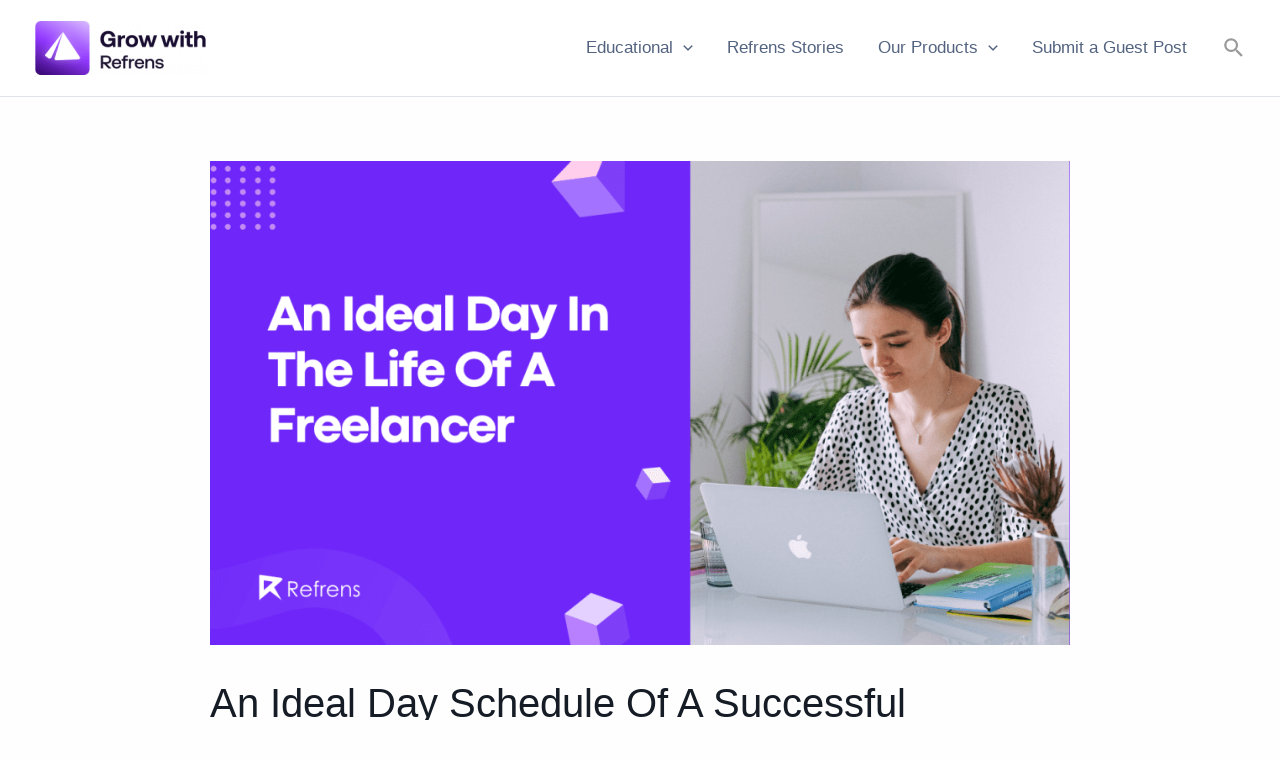

--- FILE ---
content_type: text/html; charset=UTF-8
request_url: https://www.refrens.com/grow/an-ideal-day-of-freelancer-life/
body_size: 28142
content:
<!DOCTYPE html>
<html lang="en-US" prefix="og: https://ogp.me/ns#">
<head>
<meta charset="UTF-8">
<meta name="viewport" content="width=device-width, initial-scale=1">
<link rel="profile" href="https://gmpg.org/xfn/11">

<link rel="preload" href="https://www.refrens.com/grow/wp-content/astra-local-fonts/inter/UcCO3FwrK3iLTeHuS_nVMrMxCp50SjIw2boKoduKmMEVuI6fAZ9hiA.woff2" as="font" type="font/woff2" crossorigin>
<!-- Search Engine Optimization by Rank Math - https://s.rankmath.com/home -->
<title>An Ideal Day Of Freelancer Life + Daily Schedule</title>
<meta name="description" content="Have you ever wondered what an ideal day in the life of a successful freelancer entails? Check out this post to find out their ideal day and daily schedule."/>
<meta name="robots" content="follow, index, max-snippet:-1, max-video-preview:-1, max-image-preview:large"/>
<link rel="canonical" href="https://www.refrens.com/grow/an-ideal-day-of-freelancer-life/" />
<meta property="og:locale" content="en_US" />
<meta property="og:type" content="article" />
<meta property="og:title" content="An Ideal Day Of Freelancer Life + Daily Schedule" />
<meta property="og:description" content="Have you ever wondered what an ideal day in the life of a successful freelancer entails? Check out this post to find out their ideal day and daily schedule." />
<meta property="og:url" content="https://www.refrens.com/grow/an-ideal-day-of-freelancer-life/" />
<meta property="og:site_name" content="Refrens" />
<meta property="article:author" content="https://www.facebook.com/eviral/" />
<meta property="article:section" content="Education" />
<meta property="og:updated_time" content="2024-08-30T10:39:53+00:00" />
<meta property="og:image" content="https://www.refrens.com/grow/wp-content/uploads/2022/03/Featured-Images-31.png" />
<meta property="og:image:secure_url" content="https://www.refrens.com/grow/wp-content/uploads/2022/03/Featured-Images-31.png" />
<meta property="og:image:width" content="1280" />
<meta property="og:image:height" content="720" />
<meta property="og:image:alt" content="ideal-day-of-freelancer-life" />
<meta property="og:image:type" content="image/png" />
<meta property="article:published_time" content="2022-03-14T06:37:05+00:00" />
<meta property="article:modified_time" content="2024-08-30T10:39:53+00:00" />
<meta name="twitter:card" content="summary_large_image" />
<meta name="twitter:title" content="An Ideal Day Of Freelancer Life + Daily Schedule" />
<meta name="twitter:description" content="Have you ever wondered what an ideal day in the life of a successful freelancer entails? Check out this post to find out their ideal day and daily schedule." />
<meta name="twitter:creator" content="@NamanSr" />
<meta name="twitter:image" content="https://www.refrens.com/grow/wp-content/uploads/2022/03/Featured-Images-31.png" />
<script type="application/ld+json" class="rank-math-schema">{"@context":"https://schema.org","@graph":[{"@type":"Organization","@id":"https://www.refrens.com/grow/#organization","name":"Grow with Refrens","url":"https://www.refrens.com/grow","logo":{"@type":"ImageObject","@id":"https://www.refrens.com/grow/#logo","url":"https://www.refrens.com/grow/wp-content/uploads/2022/02/cropped-logo.png","contentUrl":"https://www.refrens.com/grow/wp-content/uploads/2022/02/cropped-logo.png","caption":"Grow with Refrens","inLanguage":"en-US","width":"260","height":"72"}},{"@type":"WebSite","@id":"https://www.refrens.com/grow/#website","url":"https://www.refrens.com/grow","name":"Grow with Refrens","publisher":{"@id":"https://www.refrens.com/grow/#organization"},"inLanguage":"en-US"},{"@type":"ImageObject","@id":"https://www.refrens.com/grow/wp-content/uploads/2022/03/Featured-Images-31.png","url":"https://www.refrens.com/grow/wp-content/uploads/2022/03/Featured-Images-31.png","width":"1280","height":"720","caption":"ideal-day-of-freelancer-life","inLanguage":"en-US"},{"@type":"BreadcrumbList","@id":"https://www.refrens.com/grow/an-ideal-day-of-freelancer-life/#breadcrumb","itemListElement":[{"@type":"ListItem","position":"1","item":{"@id":"https://www.refrens.com/grow","name":"Home"}},{"@type":"ListItem","position":"2","item":{"@id":"https://www.refrens.com/grow/c/education/","name":"Education"}},{"@type":"ListItem","position":"3","item":{"@id":"https://www.refrens.com/grow/an-ideal-day-of-freelancer-life/","name":"An Ideal Day Schedule Of A Successful Freelancer"}}]},{"@type":"WebPage","@id":"https://www.refrens.com/grow/an-ideal-day-of-freelancer-life/#webpage","url":"https://www.refrens.com/grow/an-ideal-day-of-freelancer-life/","name":"An Ideal Day Of Freelancer Life + Daily Schedule","datePublished":"2022-03-14T06:37:05+00:00","dateModified":"2024-08-30T10:39:53+00:00","isPartOf":{"@id":"https://www.refrens.com/grow/#website"},"primaryImageOfPage":{"@id":"https://www.refrens.com/grow/wp-content/uploads/2022/03/Featured-Images-31.png"},"inLanguage":"en-US","breadcrumb":{"@id":"https://www.refrens.com/grow/an-ideal-day-of-freelancer-life/#breadcrumb"}},{"@type":"Person","@id":"https://www.refrens.com/grow/author/eviral/","name":"Naman Sarawagi","url":"https://www.refrens.com/grow/author/eviral/","image":{"@type":"ImageObject","@id":"https://secure.gravatar.com/avatar/7b858f7a258f9009ee4aeb2ecb2ed058?s=96&amp;d=mm&amp;r=g","url":"https://secure.gravatar.com/avatar/7b858f7a258f9009ee4aeb2ecb2ed058?s=96&amp;d=mm&amp;r=g","caption":"Naman Sarawagi","inLanguage":"en-US"},"sameAs":["https://www.namansr.com/","https://www.facebook.com/eviral/","https://twitter.com/NamanSr"],"worksFor":{"@id":"https://www.refrens.com/grow/#organization"}},{"@type":"BlogPosting","headline":"An Ideal Day Of Freelancer Life + Daily Schedule","keywords":"ideal day","datePublished":"2022-03-14T06:37:05+00:00","dateModified":"2024-08-30T10:39:53+00:00","articleSection":"Career, Education","author":{"@id":"https://www.refrens.com/grow/author/eviral/"},"publisher":{"@id":"https://www.refrens.com/grow/#organization"},"description":"Have you ever wondered what an ideal day in the life of a successful freelancer entails? Check out this post to find out their ideal day and daily schedule.","name":"An Ideal Day Of Freelancer Life + Daily Schedule","@id":"https://www.refrens.com/grow/an-ideal-day-of-freelancer-life/#richSnippet","isPartOf":{"@id":"https://www.refrens.com/grow/an-ideal-day-of-freelancer-life/#webpage"},"image":{"@id":"https://www.refrens.com/grow/wp-content/uploads/2022/03/Featured-Images-31.png"},"inLanguage":"en-US","mainEntityOfPage":{"@id":"https://www.refrens.com/grow/an-ideal-day-of-freelancer-life/#webpage"}}]}</script>
<!-- /Rank Math WordPress SEO plugin -->

<link rel='dns-prefetch' href='//s.w.org' />
<script>
window._wpemojiSettings = {"baseUrl":"https:\/\/s.w.org\/images\/core\/emoji\/13.1.0\/72x72\/","ext":".png","svgUrl":"https:\/\/s.w.org\/images\/core\/emoji\/13.1.0\/svg\/","svgExt":".svg","source":{"concatemoji":"https:\/\/www.refrens.com\/grow\/wp-includes\/js\/wp-emoji-release.min.js?ver=5.9"}};
/*! This file is auto-generated */
!function(e,a,t){var n,r,o,i=a.createElement("canvas"),p=i.getContext&&i.getContext("2d");function s(e,t){var a=String.fromCharCode;p.clearRect(0,0,i.width,i.height),p.fillText(a.apply(this,e),0,0);e=i.toDataURL();return p.clearRect(0,0,i.width,i.height),p.fillText(a.apply(this,t),0,0),e===i.toDataURL()}function c(e){var t=a.createElement("script");t.src=e,t.defer=t.type="text/javascript",a.getElementsByTagName("head")[0].appendChild(t)}for(o=Array("flag","emoji"),t.supports={everything:!0,everythingExceptFlag:!0},r=0;r<o.length;r++)t.supports[o[r]]=function(e){if(!p||!p.fillText)return!1;switch(p.textBaseline="top",p.font="600 32px Arial",e){case"flag":return s([127987,65039,8205,9895,65039],[127987,65039,8203,9895,65039])?!1:!s([55356,56826,55356,56819],[55356,56826,8203,55356,56819])&&!s([55356,57332,56128,56423,56128,56418,56128,56421,56128,56430,56128,56423,56128,56447],[55356,57332,8203,56128,56423,8203,56128,56418,8203,56128,56421,8203,56128,56430,8203,56128,56423,8203,56128,56447]);case"emoji":return!s([10084,65039,8205,55357,56613],[10084,65039,8203,55357,56613])}return!1}(o[r]),t.supports.everything=t.supports.everything&&t.supports[o[r]],"flag"!==o[r]&&(t.supports.everythingExceptFlag=t.supports.everythingExceptFlag&&t.supports[o[r]]);t.supports.everythingExceptFlag=t.supports.everythingExceptFlag&&!t.supports.flag,t.DOMReady=!1,t.readyCallback=function(){t.DOMReady=!0},t.supports.everything||(n=function(){t.readyCallback()},a.addEventListener?(a.addEventListener("DOMContentLoaded",n,!1),e.addEventListener("load",n,!1)):(e.attachEvent("onload",n),a.attachEvent("onreadystatechange",function(){"complete"===a.readyState&&t.readyCallback()})),(n=t.source||{}).concatemoji?c(n.concatemoji):n.wpemoji&&n.twemoji&&(c(n.twemoji),c(n.wpemoji)))}(window,document,window._wpemojiSettings);
</script>
<style>
img.wp-smiley,
img.emoji {
	display: inline !important;
	border: none !important;
	box-shadow: none !important;
	height: 1em !important;
	width: 1em !important;
	margin: 0 0.07em !important;
	vertical-align: -0.1em !important;
	background: none !important;
	padding: 0 !important;
}
</style>
	<link rel='stylesheet' id='astra-theme-css-css'  href='https://www.refrens.com/grow/wp-content/themes/astra/assets/css/minified/main.min.css?ver=3.7.7' media='all' />
<style id='astra-theme-css-inline-css'>
html{font-size:106.25%;}a,.page-title{color:#733dd9;}a:hover,a:focus{color:var(--ast-global-color-1);}body,button,input,select,textarea,.ast-button,.ast-custom-button{font-family:Arial,Helvetica,Verdana,sans-serif;font-weight:400;font-size:17px;font-size:1rem;line-height:1.75;}blockquote{color:#000000;}p,.entry-content p{margin-bottom:1.25em;}h1,.entry-content h1,h2,.entry-content h2,h3,.entry-content h3,h4,.entry-content h4,h5,.entry-content h5,h6,.entry-content h6,.site-title,.site-title a{font-family:Arial,Helvetica,Verdana,sans-serif;font-weight:400;}.site-title{font-size:35px;font-size:2.0588235294118rem;display:none;}header .custom-logo-link img{max-width:172px;}.astra-logo-svg{width:172px;}.ast-archive-description .ast-archive-title{font-size:21px;font-size:1.2352941176471rem;}.site-header .site-description{font-size:15px;font-size:0.88235294117647rem;display:block;}.entry-title{font-size:30px;font-size:1.7647058823529rem;}h1,.entry-content h1{font-size:40px;font-size:2.3529411764706rem;font-weight:400;font-family:Arial,Helvetica,Verdana,sans-serif;}h2,.entry-content h2{font-size:28px;font-size:1.6470588235294rem;font-weight:500;font-family:'Inter',sans-serif;}h3,.entry-content h3{font-size:24px;font-size:1.4117647058824rem;font-weight:500;font-family:'Inter',sans-serif;}h4,.entry-content h4{font-size:20px;font-size:1.1764705882353rem;font-weight:500;font-family:'Inter',sans-serif;}h5,.entry-content h5{font-size:18px;font-size:1.0588235294118rem;font-weight:500;font-family:'Inter',sans-serif;}h6,.entry-content h6{font-size:15px;font-size:0.88235294117647rem;font-weight:500;font-family:'Inter',sans-serif;}.ast-single-post .entry-title,.page-title{font-size:40px;font-size:2.3529411764706rem;}::selection{background-color:#733dd9;color:#ffffff;}body,h1,.entry-title a,.entry-content h1,h2,.entry-content h2,h3,.entry-content h3,h4,.entry-content h4,h5,.entry-content h5,h6,.entry-content h6{color:#373844;}.tagcloud a:hover,.tagcloud a:focus,.tagcloud a.current-item{color:#ffffff;border-color:#733dd9;background-color:#733dd9;}input:focus,input[type="text"]:focus,input[type="email"]:focus,input[type="url"]:focus,input[type="password"]:focus,input[type="reset"]:focus,input[type="search"]:focus,textarea:focus{border-color:#733dd9;}input[type="radio"]:checked,input[type=reset],input[type="checkbox"]:checked,input[type="checkbox"]:hover:checked,input[type="checkbox"]:focus:checked,input[type=range]::-webkit-slider-thumb{border-color:#733dd9;background-color:#733dd9;box-shadow:none;}.site-footer a:hover + .post-count,.site-footer a:focus + .post-count{background:#733dd9;border-color:#733dd9;}.single .nav-links .nav-previous,.single .nav-links .nav-next{color:#733dd9;}.entry-meta,.entry-meta *{line-height:1.45;color:#733dd9;}.entry-meta a:hover,.entry-meta a:hover *,.entry-meta a:focus,.entry-meta a:focus *,.page-links > .page-link,.page-links .page-link:hover,.post-navigation a:hover{color:var(--ast-global-color-1);}#cat option,.secondary .calendar_wrap thead a,.secondary .calendar_wrap thead a:visited{color:#733dd9;}.secondary .calendar_wrap #today,.ast-progress-val span{background:#733dd9;}.secondary a:hover + .post-count,.secondary a:focus + .post-count{background:#733dd9;border-color:#733dd9;}.calendar_wrap #today > a{color:#ffffff;}.page-links .page-link,.single .post-navigation a{color:#733dd9;}.ast-archive-title{color:#161c26;}.widget-title{font-size:24px;font-size:1.4117647058824rem;color:#161c26;}.ast-single-post .entry-content a,.ast-comment-content a:not(.ast-comment-edit-reply-wrap a){text-decoration:underline;}.ast-single-post .wp-block-button .wp-block-button__link,.ast-single-post .elementor-button-wrapper .elementor-button,.ast-single-post .entry-content .uagb-tab a,.ast-single-post .entry-content .uagb-ifb-cta a,.ast-single-post .entry-content .wp-block-uagb-buttons a,.ast-single-post .entry-content .uabb-module-content a,.ast-single-post .entry-content .uagb-post-grid a,.ast-single-post .entry-content .uagb-timeline a,.ast-single-post .entry-content .uagb-toc__wrap a,.ast-single-post .entry-content .uagb-taxomony-box a,.ast-single-post .entry-content .woocommerce a{text-decoration:none;}.site-logo-img img{ transition:all 0.2s linear;}@media (max-width:921px){#ast-desktop-header{display:none;}}@media (min-width:921px){#ast-mobile-header{display:none;}}.wp-block-buttons.aligncenter{justify-content:center;}@media (min-width:1200px){.wp-block-group .has-background{padding:20px;}}@media (min-width:1200px){.ast-plain-container.ast-no-sidebar .entry-content .alignwide .wp-block-cover__inner-container,.ast-plain-container.ast-no-sidebar .entry-content .alignfull .wp-block-cover__inner-container{width:940px;}}@media (min-width:1200px){.wp-block-cover-image.alignwide .wp-block-cover__inner-container,.wp-block-cover.alignwide .wp-block-cover__inner-container,.wp-block-cover-image.alignfull .wp-block-cover__inner-container,.wp-block-cover.alignfull .wp-block-cover__inner-container{width:100%;}}.ast-plain-container.ast-no-sidebar #primary{margin-top:0;margin-bottom:0;}@media (max-width:921px){.ast-theme-transparent-header #primary,.ast-theme-transparent-header #secondary{padding:0;}}.wp-block-columns{margin-bottom:unset;}.wp-block-image.size-full{margin:2rem 0;}.wp-block-separator.has-background{padding:0;}.wp-block-gallery{margin-bottom:1.6em;}.wp-block-group{padding-top:4em;padding-bottom:4em;}.wp-block-group__inner-container .wp-block-columns:last-child,.wp-block-group__inner-container :last-child,.wp-block-table table{margin-bottom:0;}.blocks-gallery-grid{width:100%;}.wp-block-navigation-link__content{padding:5px 0;}.wp-block-group .wp-block-group .has-text-align-center,.wp-block-group .wp-block-column .has-text-align-center{max-width:100%;}.has-text-align-center{margin:0 auto;}@media (max-width:1200px){.wp-block-group{padding:3em;}.wp-block-group .wp-block-group{padding:1.5em;}.wp-block-columns,.wp-block-column{margin:1rem 0;}}@media (min-width:921px){.wp-block-columns .wp-block-group{padding:2em;}}@media (max-width:544px){.wp-block-cover-image .wp-block-cover__inner-container,.wp-block-cover .wp-block-cover__inner-container{width:unset;}.wp-block-cover,.wp-block-cover-image{padding:2em 0;}.wp-block-group,.wp-block-cover{padding:2em;}.wp-block-media-text__media img,.wp-block-media-text__media video{width:unset;max-width:100%;}.wp-block-media-text.has-background .wp-block-media-text__content{padding:1em;}}@media (max-width:921px){.ast-plain-container.ast-no-sidebar #primary{padding:0;}}@media (min-width:544px){.entry-content .wp-block-media-text.has-media-on-the-right .wp-block-media-text__content{padding:0 8% 0 0;}.entry-content .wp-block-media-text .wp-block-media-text__content{padding:0 0 0 8%;}.ast-plain-container .site-content .entry-content .has-custom-content-position.is-position-bottom-left > *,.ast-plain-container .site-content .entry-content .has-custom-content-position.is-position-bottom-right > *,.ast-plain-container .site-content .entry-content .has-custom-content-position.is-position-top-left > *,.ast-plain-container .site-content .entry-content .has-custom-content-position.is-position-top-right > *,.ast-plain-container .site-content .entry-content .has-custom-content-position.is-position-center-right > *,.ast-plain-container .site-content .entry-content .has-custom-content-position.is-position-center-left > *{margin:0;}}@media (max-width:544px){.entry-content .wp-block-media-text .wp-block-media-text__content{padding:8% 0;}.wp-block-media-text .wp-block-media-text__media img{width:auto;max-width:100%;}}.wp-block-button.is-style-outline .wp-block-button__link{border-color:#733dd9;border-top-width:0px;border-right-width:0px;border-bottom-width:0px;border-left-width:0px;}.wp-block-button.is-style-outline > .wp-block-button__link:not(.has-text-color),.wp-block-button.wp-block-button__link.is-style-outline:not(.has-text-color){color:#733dd9;}.wp-block-button.is-style-outline .wp-block-button__link:hover,.wp-block-button.is-style-outline .wp-block-button__link:focus{color:#ffffff !important;background-color:var(--ast-global-color-1);border-color:var(--ast-global-color-1);}.post-page-numbers.current .page-link,.ast-pagination .page-numbers.current{color:#ffffff;border-color:#733dd9;background-color:#733dd9;border-radius:2px;}@media (min-width:544px){.entry-content > .alignleft{margin-right:20px;}.entry-content > .alignright{margin-left:20px;}}.wp-block-button.is-style-outline .wp-block-button__link{border-top-width:0px;border-right-width:0px;border-bottom-width:0px;border-left-width:0px;}h1.widget-title{font-weight:400;}h2.widget-title{font-weight:500;}h3.widget-title{font-weight:500;}@media (max-width:921px){.ast-separate-container .ast-article-post,.ast-separate-container .ast-article-single{padding:1.5em 2.14em;}.ast-separate-container #primary,.ast-separate-container #secondary{padding:1.5em 0;}#primary,#secondary{padding:1.5em 0;margin:0;}.ast-left-sidebar #content > .ast-container{display:flex;flex-direction:column-reverse;width:100%;}.ast-author-box img.avatar{margin:20px 0 0 0;}}@media (min-width:922px){.ast-separate-container.ast-right-sidebar #primary,.ast-separate-container.ast-left-sidebar #primary{border:0;}.search-no-results.ast-separate-container #primary{margin-bottom:4em;}}.wp-block-button .wp-block-button__link{color:#ffffff;}.wp-block-button .wp-block-button__link:hover,.wp-block-button .wp-block-button__link:focus{color:#ffffff;background-color:var(--ast-global-color-1);border-color:var(--ast-global-color-1);}.wp-block-button .wp-block-button__link{border-style:solid;border-top-width:0px;border-right-width:0px;border-left-width:0px;border-bottom-width:0px;border-color:#733dd9;background-color:#733dd9;color:#ffffff;font-family:inherit;font-weight:inherit;line-height:1;border-radius:30px;}.wp-block-buttons .wp-block-button .wp-block-button__link{padding-top:10px;padding-right:20px;padding-bottom:10px;padding-left:20px;}.menu-toggle,button,.ast-button,.ast-custom-button,.button,input#submit,input[type="button"],input[type="submit"],input[type="reset"],form[CLASS*="wp-block-search__"].wp-block-search .wp-block-search__inside-wrapper .wp-block-search__button,body .wp-block-file .wp-block-file__button{border-style:solid;border-top-width:0px;border-right-width:0px;border-left-width:0px;border-bottom-width:0px;color:#ffffff;border-color:#733dd9;background-color:#733dd9;border-radius:30px;padding-top:10px;padding-right:20px;padding-bottom:10px;padding-left:20px;font-family:inherit;font-weight:inherit;line-height:1;}button:focus,.menu-toggle:hover,button:hover,.ast-button:hover,.ast-custom-button:hover .button:hover,.ast-custom-button:hover ,input[type=reset]:hover,input[type=reset]:focus,input#submit:hover,input#submit:focus,input[type="button"]:hover,input[type="button"]:focus,input[type="submit"]:hover,input[type="submit"]:focus,form[CLASS*="wp-block-search__"].wp-block-search .wp-block-search__inside-wrapper .wp-block-search__button:hover,form[CLASS*="wp-block-search__"].wp-block-search .wp-block-search__inside-wrapper .wp-block-search__button:focus,body .wp-block-file .wp-block-file__button:hover,body .wp-block-file .wp-block-file__button:focus{color:#ffffff;background-color:var(--ast-global-color-1);border-color:var(--ast-global-color-1);}@media (min-width:544px){.ast-container{max-width:100%;}}@media (max-width:544px){.ast-separate-container .ast-article-post,.ast-separate-container .ast-article-single,.ast-separate-container .comments-title,.ast-separate-container .ast-archive-description{padding:1.5em 1em;}.ast-separate-container #content .ast-container{padding-left:0.54em;padding-right:0.54em;}.ast-separate-container .ast-comment-list li.depth-1{padding:1.5em 1em;margin-bottom:1.5em;}.ast-separate-container .ast-comment-list .bypostauthor{padding:.5em;}.ast-search-menu-icon.ast-dropdown-active .search-field{width:170px;}}@media (max-width:921px){.ast-mobile-header-stack .main-header-bar .ast-search-menu-icon{display:inline-block;}.ast-header-break-point.ast-header-custom-item-outside .ast-mobile-header-stack .main-header-bar .ast-search-icon{margin:0;}.ast-comment-avatar-wrap img{max-width:2.5em;}.ast-separate-container .ast-comment-list li.depth-1{padding:1.5em 2.14em;}.ast-separate-container .comment-respond{padding:2em 2.14em;}.ast-comment-meta{padding:0 1.8888em 1.3333em;}}@media (max-width:921px){.ast-header-break-point .ast-search-menu-icon.slide-search .search-form{right:0;}.ast-header-break-point .ast-mobile-header-stack .ast-search-menu-icon.slide-search .search-form{right:-1em;}}body,.ast-separate-container{background-color:#fefefe;;background-image:none;;}.entry-content > .wp-block-group,.entry-content > .wp-block-media-text,.entry-content > .wp-block-cover,.entry-content > .wp-block-columns{max-width:58em;width:calc(100% - 4em);margin-left:auto;margin-right:auto;}.entry-content [class*="__inner-container"] > .alignfull{max-width:100%;margin-left:0;margin-right:0;}.entry-content [class*="__inner-container"] > *:not(.alignwide):not(.alignfull):not(.alignleft):not(.alignright){margin-left:auto;margin-right:auto;}.entry-content [class*="__inner-container"] > *:not(.alignwide):not(p):not(.alignfull):not(.alignleft):not(.alignright):not(.is-style-wide):not(iframe){max-width:50rem;width:100%;}@media (min-width:921px){.entry-content > .wp-block-group.alignwide.has-background,.entry-content > .wp-block-group.alignfull.has-background,.entry-content > .wp-block-cover.alignwide,.entry-content > .wp-block-cover.alignfull,.entry-content > .wp-block-columns.has-background.alignwide,.entry-content > .wp-block-columns.has-background.alignfull{margin-top:0;margin-bottom:0;padding:6em 4em;}.entry-content > .wp-block-columns.has-background{margin-bottom:0;}}@media (min-width:1200px){.entry-content .alignfull p{max-width:900px;}.entry-content .alignfull{max-width:100%;width:100%;}.ast-page-builder-template .entry-content .alignwide,.entry-content [class*="__inner-container"] > .alignwide{max-width:900px;margin-left:0;margin-right:0;}.entry-content .alignfull [class*="__inner-container"] > .alignwide{max-width:80rem;}}@media (min-width:545px){.site-main .entry-content > .alignwide{margin:0 auto;}.wp-block-group.has-background,.entry-content > .wp-block-cover,.entry-content > .wp-block-columns.has-background{padding:4em;margin-top:0;margin-bottom:0;}.entry-content .wp-block-media-text.alignfull .wp-block-media-text__content,.entry-content .wp-block-media-text.has-background .wp-block-media-text__content{padding:0 8%;}}@media (max-width:921px){.site-title{display:none;}.ast-archive-description .ast-archive-title{font-size:0px;}.site-header .site-description{display:none;}.entry-title{font-size:30px;}h1,.entry-content h1{font-size:30px;}h2,.entry-content h2{font-size:25px;}h3,.entry-content h3{font-size:20px;}.ast-single-post .entry-title,.page-title{font-size:28px;}.astra-logo-svg{width:150px;}header .custom-logo-link img,.ast-header-break-point .site-logo-img .custom-mobile-logo-link img{max-width:150px;}}@media (max-width:544px){.widget-title{font-size:22px;font-size:1.375rem;}body,button,input,select,textarea,.ast-button,.ast-custom-button{font-size:16px;font-size:0.94117647058824rem;}#secondary,#secondary button,#secondary input,#secondary select,#secondary textarea{font-size:16px;font-size:0.94117647058824rem;}.site-title{display:none;}.ast-archive-description .ast-archive-title{font-size:40px;}.site-header .site-description{display:none;}.entry-title{font-size:30px;}h1,.entry-content h1{font-size:30px;}h2,.entry-content h2{font-size:25px;}h3,.entry-content h3{font-size:20px;}.ast-single-post .entry-title,.page-title{font-size:28px;}header .custom-logo-link img,.ast-header-break-point .site-branding img,.ast-header-break-point .custom-logo-link img{max-width:128px;}.astra-logo-svg{width:128px;}.ast-header-break-point .site-logo-img .custom-mobile-logo-link img{max-width:128px;}}@media (max-width:921px){html{font-size:96.9%;}}@media (max-width:544px){html{font-size:106.25%;}}@media (min-width:922px){.ast-container{max-width:940px;}}@media (min-width:922px){.site-content .ast-container{display:flex;}}@media (max-width:921px){.site-content .ast-container{flex-direction:column;}}@media (min-width:922px){.blog .site-content > .ast-container,.archive .site-content > .ast-container,.search .site-content > .ast-container{max-width:900px;}}@media (min-width:922px){.single-post .site-content > .ast-container{max-width:900px;}}@media (min-width:922px){.main-header-menu .sub-menu .menu-item.ast-left-align-sub-menu:hover > .sub-menu,.main-header-menu .sub-menu .menu-item.ast-left-align-sub-menu.focus > .sub-menu{margin-left:-0px;}}.wp-block-search {margin-bottom: 20px;}.wp-block-site-tagline {margin-top: 20px;}form.wp-block-search .wp-block-search__input,.wp-block-search.wp-block-search__button-inside .wp-block-search__inside-wrapper,.wp-block-search.wp-block-search__button-inside .wp-block-search__inside-wrapper {border-color: #eaeaea;background: #fafafa;}.wp-block-search.wp-block-search__button-inside .wp-block-search__inside-wrapper .wp-block-search__input:focus,.wp-block-loginout input:focus {outline: thin dotted;}.wp-block-loginout input:focus {border-color: transparent;} form.wp-block-search .wp-block-search__inside-wrapper .wp-block-search__input {padding: 12px;}form.wp-block-search .wp-block-search__button svg {fill: currentColor;width: 20px;height: 20px;}.wp-block-loginout p label {display: block;}.wp-block-loginout p:not(.login-remember):not(.login-submit) input {width: 100%;}.wp-block-loginout .login-remember input {width: 1.1rem;height: 1.1rem;margin: 0 5px 4px 0;vertical-align: middle;}body .wp-block-file .wp-block-file__button {text-decoration: none;}blockquote {padding: 0 1.2em 1.2em;}.wp-block-file {display: flex;align-items: center;flex-wrap: wrap;justify-content: space-between;}.wp-block-pullquote {border: none;}.wp-block-pullquote blockquote::before {content: "\201D";font-family: "Helvetica",sans-serif;display: flex;transform: rotate( 180deg );font-size: 6rem;font-style: normal;line-height: 1;font-weight: bold;align-items: center;justify-content: center;}figure.wp-block-pullquote.is-style-solid-color blockquote {max-width: 100%;text-align: inherit;}ul.wp-block-categories-list.wp-block-categories,ul.wp-block-archives-list.wp-block-archives {list-style-type: none;}.wp-block-button__link {border: 2px solid currentColor;}ul,ol {margin-left: 20px;}figure.alignright figcaption {text-align: right;}:root .has-ast-global-color-0-color{color:var(--ast-global-color-0);}:root .has-ast-global-color-0-background-color{background-color:var(--ast-global-color-0);}:root .wp-block-button .has-ast-global-color-0-color{color:var(--ast-global-color-0);}:root .wp-block-button .has-ast-global-color-0-background-color{background-color:var(--ast-global-color-0);}:root .has-ast-global-color-1-color{color:var(--ast-global-color-1);}:root .has-ast-global-color-1-background-color{background-color:var(--ast-global-color-1);}:root .wp-block-button .has-ast-global-color-1-color{color:var(--ast-global-color-1);}:root .wp-block-button .has-ast-global-color-1-background-color{background-color:var(--ast-global-color-1);}:root .has-ast-global-color-2-color{color:var(--ast-global-color-2);}:root .has-ast-global-color-2-background-color{background-color:var(--ast-global-color-2);}:root .wp-block-button .has-ast-global-color-2-color{color:var(--ast-global-color-2);}:root .wp-block-button .has-ast-global-color-2-background-color{background-color:var(--ast-global-color-2);}:root .has-ast-global-color-3-color{color:var(--ast-global-color-3);}:root .has-ast-global-color-3-background-color{background-color:var(--ast-global-color-3);}:root .wp-block-button .has-ast-global-color-3-color{color:var(--ast-global-color-3);}:root .wp-block-button .has-ast-global-color-3-background-color{background-color:var(--ast-global-color-3);}:root .has-ast-global-color-4-color{color:var(--ast-global-color-4);}:root .has-ast-global-color-4-background-color{background-color:var(--ast-global-color-4);}:root .wp-block-button .has-ast-global-color-4-color{color:var(--ast-global-color-4);}:root .wp-block-button .has-ast-global-color-4-background-color{background-color:var(--ast-global-color-4);}:root .has-ast-global-color-5-color{color:var(--ast-global-color-5);}:root .has-ast-global-color-5-background-color{background-color:var(--ast-global-color-5);}:root .wp-block-button .has-ast-global-color-5-color{color:var(--ast-global-color-5);}:root .wp-block-button .has-ast-global-color-5-background-color{background-color:var(--ast-global-color-5);}:root .has-ast-global-color-6-color{color:var(--ast-global-color-6);}:root .has-ast-global-color-6-background-color{background-color:var(--ast-global-color-6);}:root .wp-block-button .has-ast-global-color-6-color{color:var(--ast-global-color-6);}:root .wp-block-button .has-ast-global-color-6-background-color{background-color:var(--ast-global-color-6);}:root .has-ast-global-color-7-color{color:var(--ast-global-color-7);}:root .has-ast-global-color-7-background-color{background-color:var(--ast-global-color-7);}:root .wp-block-button .has-ast-global-color-7-color{color:var(--ast-global-color-7);}:root .wp-block-button .has-ast-global-color-7-background-color{background-color:var(--ast-global-color-7);}:root .has-ast-global-color-8-color{color:var(--ast-global-color-8);}:root .has-ast-global-color-8-background-color{background-color:var(--ast-global-color-8);}:root .wp-block-button .has-ast-global-color-8-color{color:var(--ast-global-color-8);}:root .wp-block-button .has-ast-global-color-8-background-color{background-color:var(--ast-global-color-8);}:root{--ast-global-color-0:#733dd9;--ast-global-color-1:#3a3a3a;--ast-global-color-2:#3a3a3a;--ast-global-color-3:#4B4F58;--ast-global-color-4:#F5F5F5;--ast-global-color-5:#FFFFFF;--ast-global-color-6:#F2F5F7;--ast-global-color-7:#424242;--ast-global-color-8:#000000;}.ast-breadcrumbs .trail-browse,.ast-breadcrumbs .trail-items,.ast-breadcrumbs .trail-items li{display:inline-block;margin:0;padding:0;border:none;background:inherit;text-indent:0;}.ast-breadcrumbs .trail-browse{font-size:inherit;font-style:inherit;font-weight:inherit;color:inherit;}.ast-breadcrumbs .trail-items{list-style:none;}.trail-items li::after{padding:0 0.3em;content:"\00bb";}.trail-items li:last-of-type::after{display:none;}h1,.entry-content h1,h2,.entry-content h2,h3,.entry-content h3,h4,.entry-content h4,h5,.entry-content h5,h6,.entry-content h6{color:#161c26;}.entry-title a{color:#161c26;}@media (max-width:921px){.ast-builder-grid-row-container.ast-builder-grid-row-tablet-3-firstrow .ast-builder-grid-row > *:first-child,.ast-builder-grid-row-container.ast-builder-grid-row-tablet-3-lastrow .ast-builder-grid-row > *:last-child{grid-column:1 / -1;}}@media (max-width:544px){.ast-builder-grid-row-container.ast-builder-grid-row-mobile-3-firstrow .ast-builder-grid-row > *:first-child,.ast-builder-grid-row-container.ast-builder-grid-row-mobile-3-lastrow .ast-builder-grid-row > *:last-child{grid-column:1 / -1;}}@media (max-width:921px){.ast-builder-layout-element .ast-site-identity{margin-left:0px;}}@media (max-width:544px){.ast-builder-layout-element .ast-site-identity{margin-left:20px;}}.ast-builder-layout-element[data-section="title_tagline"]{display:flex;}@media (max-width:921px){.ast-header-break-point .ast-builder-layout-element[data-section="title_tagline"]{display:flex;}}@media (max-width:544px){.ast-header-break-point .ast-builder-layout-element[data-section="title_tagline"]{display:flex;}}.ast-builder-menu-1{font-family:inherit;font-weight:inherit;}.ast-builder-menu-1 .menu-item > .menu-link{color:#53637f;}.ast-builder-menu-1 .menu-item > .ast-menu-toggle{color:#53637f;}.ast-builder-menu-1 .menu-item:hover > .menu-link,.ast-builder-menu-1 .inline-on-mobile .menu-item:hover > .ast-menu-toggle{color:#161c26;}.ast-builder-menu-1 .menu-item:hover > .ast-menu-toggle{color:#161c26;}.ast-builder-menu-1 .menu-item.current-menu-item > .menu-link,.ast-builder-menu-1 .inline-on-mobile .menu-item.current-menu-item > .ast-menu-toggle,.ast-builder-menu-1 .current-menu-ancestor > .menu-link{color:#733dd9;}.ast-builder-menu-1 .menu-item.current-menu-item > .ast-menu-toggle{color:#733dd9;}.ast-builder-menu-1 .sub-menu,.ast-builder-menu-1 .inline-on-mobile .sub-menu{border-top-width:2px;border-bottom-width:0px;border-right-width:0px;border-left-width:0px;border-color:#733dd9;border-style:solid;width:200px;border-radius:0px;}.ast-builder-menu-1 .main-header-menu > .menu-item > .sub-menu,.ast-builder-menu-1 .main-header-menu > .menu-item > .astra-full-megamenu-wrapper{margin-top:0px;}.ast-desktop .ast-builder-menu-1 .main-header-menu > .menu-item > .sub-menu:before,.ast-desktop .ast-builder-menu-1 .main-header-menu > .menu-item > .astra-full-megamenu-wrapper:before{height:calc( 0px + 5px );}.ast-desktop .ast-builder-menu-1 .menu-item .sub-menu .menu-link{border-style:none;}@media (max-width:921px){.ast-header-break-point .ast-builder-menu-1 .menu-item.menu-item-has-children > .ast-menu-toggle{top:0;}.ast-builder-menu-1 .menu-item-has-children > .menu-link:after{content:unset;}}@media (max-width:544px){.ast-header-break-point .ast-builder-menu-1 .menu-item.menu-item-has-children > .ast-menu-toggle{top:0;}}.ast-builder-menu-1{display:flex;}@media (max-width:921px){.ast-header-break-point .ast-builder-menu-1{display:flex;}}@media (max-width:544px){.ast-header-break-point .ast-builder-menu-1{display:flex;}}.ast-desktop .ast-menu-hover-style-underline > .menu-item > .menu-link:before,.ast-desktop .ast-menu-hover-style-overline > .menu-item > .menu-link:before {content: "";position: absolute;width: 100%;right: 50%;height: 1px;background-color: transparent;transform: scale(0,0) translate(-50%,0);transition: transform .3s ease-in-out,color .0s ease-in-out;}.ast-desktop .ast-menu-hover-style-underline > .menu-item:hover > .menu-link:before,.ast-desktop .ast-menu-hover-style-overline > .menu-item:hover > .menu-link:before {width: calc(100% - 1.2em);background-color: currentColor;transform: scale(1,1) translate(50%,0);}.ast-desktop .ast-menu-hover-style-underline > .menu-item > .menu-link:before {bottom: 0;}.ast-desktop .ast-menu-hover-style-overline > .menu-item > .menu-link:before {top: 0;}.ast-desktop .ast-menu-hover-style-zoom > .menu-item > .menu-link:hover {transition: all .3s ease;transform: scale(1.2);}.main-header-bar .main-header-bar-navigation .ast-search-icon {display: block;z-index: 4;position: relative;}.ast-search-icon {z-index: 4;position: relative;line-height: normal;}.main-header-bar .ast-search-menu-icon .search-form {background-color: #ffffff;}.ast-search-menu-icon.ast-dropdown-active.slide-search .search-form {visibility: visible;opacity: 1;}.ast-search-menu-icon .search-form {border: 1px solid #e7e7e7;line-height: normal;padding: 0 3em 0 0;border-radius: 2px;display: inline-block;-webkit-backface-visibility: hidden;backface-visibility: hidden;position: relative;color: inherit;background-color: #fff;}.ast-search-menu-icon .astra-search-icon {-js-display: flex;display: flex;line-height: normal;}.ast-search-menu-icon .astra-search-icon:focus {outline: none;}.ast-search-menu-icon .search-field {border: none;background-color: transparent;transition: width .2s;border-radius: inherit;color: inherit;font-size: inherit;width: 0;color: #757575;}.ast-search-menu-icon .search-submit {display: none;background: none;border: none;font-size: 1.3em;color: #757575;}.ast-search-menu-icon.ast-dropdown-active {visibility: visible;opacity: 1;position: relative;}.ast-search-menu-icon.ast-dropdown-active .search-field {width: 235px;}.ast-header-search .ast-search-menu-icon.slide-search .search-form,.ast-header-search .ast-search-menu-icon.ast-inline-search .search-form {-js-display: flex;display: flex;align-items: center;}.ast-search-menu-icon.ast-inline-search .search-field {width : 100%;padding : 0.60em;padding-right : 5.5em;}.site-header-section-left .ast-search-menu-icon.slide-search .search-form {padding-left: 3em;padding-right: unset;left: -1em;right: unset;}.site-header-section-left .ast-search-menu-icon.slide-search .search-form .search-field {margin-right: unset;margin-left: 10px;}.ast-search-menu-icon.slide-search .search-form {-webkit-backface-visibility: visible;backface-visibility: visible;visibility: hidden;opacity: 0;transition: all .2s;position: absolute;z-index: 3;right: -1em;top: 50%;transform: translateY(-50%);}.ast-header-search .ast-search-menu-icon .search-form .search-field:-ms-input-placeholder,.ast-header-search .ast-search-menu-icon .search-form .search-field:-ms-input-placeholder{opacity:0.5;}.ast-header-search .ast-search-menu-icon.slide-search .search-form,.ast-header-search .ast-search-menu-icon.ast-inline-search .search-form{-js-display:flex;display:flex;align-items:center;}.ast-builder-layout-element.ast-header-search{height:auto;}.ast-header-search .astra-search-icon{color:#9b9999;font-size:21px;}.ast-header-search .search-field::placeholder,.ast-header-search .ast-icon{color:#9b9999;}.ast-header-search .ast-search-menu-icon.ast-dropdown-active .search-field{margin-right:11px;}@media (max-width:921px){.ast-header-search .astra-search-icon{font-size:20px;}.ast-header-search .ast-search-menu-icon.ast-dropdown-active .search-field{margin-right:10px;}}@media (max-width:544px){.ast-header-search .astra-search-icon{font-size:18px;}.ast-header-search .ast-search-menu-icon.ast-dropdown-active .search-field{margin-right:8px;}}.ast-header-search{display:flex;}@media (max-width:921px){.ast-header-break-point .ast-header-search{display:flex;}}@media (max-width:544px){.ast-header-break-point .ast-header-search{display:flex;}}.site-footer{background-color:#ffffff;;background-image:none;;}.site-primary-footer-wrap{padding-top:45px;padding-bottom:45px;}.site-primary-footer-wrap[data-section="section-primary-footer-builder"]{background-color:#fefdfd;;background-image:none;;border-style:solid;border-width:0px;border-top-width:1px;border-top-color:#e6e6e6;}.site-primary-footer-wrap[data-section="section-primary-footer-builder"] .ast-builder-grid-row{max-width:100%;padding-left:35px;padding-right:35px;}.site-primary-footer-wrap[data-section="section-primary-footer-builder"] .ast-builder-grid-row,.site-primary-footer-wrap[data-section="section-primary-footer-builder"] .site-footer-section{align-items:flex-start;}.site-primary-footer-wrap[data-section="section-primary-footer-builder"].ast-footer-row-inline .site-footer-section{display:flex;margin-bottom:0;}.ast-builder-grid-row-3-equal .ast-builder-grid-row{grid-template-columns:repeat( 3,1fr );}@media (max-width:921px){.site-primary-footer-wrap[data-section="section-primary-footer-builder"]{background-color:#fffefe;;background-image:none;;}.site-primary-footer-wrap[data-section="section-primary-footer-builder"].ast-footer-row-tablet-inline .site-footer-section{display:flex;margin-bottom:0;}.site-primary-footer-wrap[data-section="section-primary-footer-builder"].ast-footer-row-tablet-stack .site-footer-section{display:block;margin-bottom:10px;}.ast-builder-grid-row-container.ast-builder-grid-row-tablet-3-equal .ast-builder-grid-row{grid-template-columns:repeat( 3,1fr );}}@media (max-width:544px){.site-primary-footer-wrap[data-section="section-primary-footer-builder"].ast-footer-row-mobile-inline .site-footer-section{display:flex;margin-bottom:0;}.site-primary-footer-wrap[data-section="section-primary-footer-builder"].ast-footer-row-mobile-stack .site-footer-section{display:block;margin-bottom:10px;}.ast-builder-grid-row-container.ast-builder-grid-row-mobile-full .ast-builder-grid-row{grid-template-columns:1fr;}}@media (max-width:921px){.site-primary-footer-wrap[data-section="section-primary-footer-builder"]{padding-left:40px;padding-right:40px;}}.site-primary-footer-wrap[data-section="section-primary-footer-builder"]{display:grid;}@media (max-width:921px){.ast-header-break-point .site-primary-footer-wrap[data-section="section-primary-footer-builder"]{display:grid;}}@media (max-width:544px){.ast-header-break-point .site-primary-footer-wrap[data-section="section-primary-footer-builder"]{display:grid;}}.footer-widget-area[data-section="sidebar-widgets-footer-widget-2"].footer-widget-area-inner{text-align:left;}.footer-widget-area.widget-area.site-footer-focus-item{width:auto;}@media (max-width:921px){.footer-widget-area[data-section="sidebar-widgets-footer-widget-2"].footer-widget-area-inner{text-align:center;}}@media (max-width:544px){.footer-widget-area[data-section="sidebar-widgets-footer-widget-2"].footer-widget-area-inner{text-align:center;}}.footer-widget-area[data-section="sidebar-widgets-footer-widget-2"]{display:block;}@media (max-width:921px){.ast-header-break-point .footer-widget-area[data-section="sidebar-widgets-footer-widget-2"]{display:block;}}@media (max-width:544px){.ast-header-break-point .footer-widget-area[data-section="sidebar-widgets-footer-widget-2"]{display:block;}}.footer-widget-area[data-section="sidebar-widgets-footer-widget-3"]{display:block;}@media (max-width:921px){.ast-header-break-point .footer-widget-area[data-section="sidebar-widgets-footer-widget-3"]{display:block;}}@media (max-width:544px){.ast-header-break-point .footer-widget-area[data-section="sidebar-widgets-footer-widget-3"]{display:block;}}.footer-widget-area[data-section="sidebar-widgets-footer-widget-4"]{display:block;}@media (max-width:921px){.ast-header-break-point .footer-widget-area[data-section="sidebar-widgets-footer-widget-4"]{display:block;}}@media (max-width:544px){.ast-header-break-point .footer-widget-area[data-section="sidebar-widgets-footer-widget-4"]{display:block;}}.footer-widget-area[data-section="sidebar-widgets-footer-widget-3"].footer-widget-area-inner{text-align:left;}.footer-widget-area.widget-area.site-footer-focus-item{width:auto;}@media (max-width:921px){.footer-widget-area[data-section="sidebar-widgets-footer-widget-3"].footer-widget-area-inner{text-align:center;}}@media (max-width:544px){.footer-widget-area[data-section="sidebar-widgets-footer-widget-3"].footer-widget-area-inner{text-align:center;}}.footer-widget-area[data-section="sidebar-widgets-footer-widget-2"]{display:block;}@media (max-width:921px){.ast-header-break-point .footer-widget-area[data-section="sidebar-widgets-footer-widget-2"]{display:block;}}@media (max-width:544px){.ast-header-break-point .footer-widget-area[data-section="sidebar-widgets-footer-widget-2"]{display:block;}}.footer-widget-area[data-section="sidebar-widgets-footer-widget-3"]{display:block;}@media (max-width:921px){.ast-header-break-point .footer-widget-area[data-section="sidebar-widgets-footer-widget-3"]{display:block;}}@media (max-width:544px){.ast-header-break-point .footer-widget-area[data-section="sidebar-widgets-footer-widget-3"]{display:block;}}.footer-widget-area[data-section="sidebar-widgets-footer-widget-4"]{display:block;}@media (max-width:921px){.ast-header-break-point .footer-widget-area[data-section="sidebar-widgets-footer-widget-4"]{display:block;}}@media (max-width:544px){.ast-header-break-point .footer-widget-area[data-section="sidebar-widgets-footer-widget-4"]{display:block;}}.footer-widget-area[data-section="sidebar-widgets-footer-widget-4"].footer-widget-area-inner{text-align:left;}.footer-widget-area.widget-area.site-footer-focus-item{width:auto;}@media (max-width:921px){.footer-widget-area[data-section="sidebar-widgets-footer-widget-4"].footer-widget-area-inner{text-align:center;}}@media (max-width:544px){.footer-widget-area[data-section="sidebar-widgets-footer-widget-4"].footer-widget-area-inner{text-align:center;}}.footer-widget-area[data-section="sidebar-widgets-footer-widget-2"]{display:block;}@media (max-width:921px){.ast-header-break-point .footer-widget-area[data-section="sidebar-widgets-footer-widget-2"]{display:block;}}@media (max-width:544px){.ast-header-break-point .footer-widget-area[data-section="sidebar-widgets-footer-widget-2"]{display:block;}}.footer-widget-area[data-section="sidebar-widgets-footer-widget-3"]{display:block;}@media (max-width:921px){.ast-header-break-point .footer-widget-area[data-section="sidebar-widgets-footer-widget-3"]{display:block;}}@media (max-width:544px){.ast-header-break-point .footer-widget-area[data-section="sidebar-widgets-footer-widget-3"]{display:block;}}.footer-widget-area[data-section="sidebar-widgets-footer-widget-4"]{display:block;}@media (max-width:921px){.ast-header-break-point .footer-widget-area[data-section="sidebar-widgets-footer-widget-4"]{display:block;}}@media (max-width:544px){.ast-header-break-point .footer-widget-area[data-section="sidebar-widgets-footer-widget-4"]{display:block;}}.ast-header-break-point .main-header-bar{border-bottom-width:1px;}@media (min-width:922px){.main-header-bar{border-bottom-width:1px;}}.ast-safari-browser-less-than-11 .main-header-menu .menu-item, .ast-safari-browser-less-than-11 .main-header-bar .ast-masthead-custom-menu-items{display:block;}.main-header-menu .menu-item, #astra-footer-menu .menu-item, .main-header-bar .ast-masthead-custom-menu-items{-js-display:flex;display:flex;-webkit-box-pack:center;-webkit-justify-content:center;-moz-box-pack:center;-ms-flex-pack:center;justify-content:center;-webkit-box-orient:vertical;-webkit-box-direction:normal;-webkit-flex-direction:column;-moz-box-orient:vertical;-moz-box-direction:normal;-ms-flex-direction:column;flex-direction:column;}.main-header-menu > .menu-item > .menu-link, #astra-footer-menu > .menu-item > .menu-link{height:100%;-webkit-box-align:center;-webkit-align-items:center;-moz-box-align:center;-ms-flex-align:center;align-items:center;-js-display:flex;display:flex;}.ast-header-break-point .main-navigation ul .menu-item .menu-link .icon-arrow:first-of-type svg{top:.2em;margin-top:0px;margin-left:0px;width:.65em;transform:translate(0, -2px) rotateZ(270deg);}.ast-mobile-popup-content .ast-submenu-expanded > .ast-menu-toggle{transform:rotateX(180deg);}.ast-separate-container .blog-layout-1, .ast-separate-container .blog-layout-2, .ast-separate-container .blog-layout-3{background-color:transparent;background-image:none;}.ast-separate-container .ast-article-post{background-color:var(--ast-global-color-5);;background-image:none;;}@media (max-width:921px){.ast-separate-container .ast-article-post{background-color:var(--ast-global-color-5);;background-image:none;;}}@media (max-width:544px){.ast-separate-container .ast-article-post{background-color:var(--ast-global-color-5);;background-image:none;;}}.ast-separate-container .ast-article-single:not(.ast-related-post), .ast-separate-container .comments-area .comment-respond,.ast-separate-container .comments-area .ast-comment-list li, .ast-separate-container .ast-woocommerce-container, .ast-separate-container .error-404, .ast-separate-container .no-results, .single.ast-separate-container .ast-author-meta, .ast-separate-container .related-posts-title-wrapper, .ast-separate-container.ast-two-container #secondary .widget,.ast-separate-container .comments-count-wrapper, .ast-box-layout.ast-plain-container .site-content,.ast-padded-layout.ast-plain-container .site-content, .ast-separate-container .comments-area .comments-title{background-color:var(--ast-global-color-5);;background-image:none;;}@media (max-width:921px){.ast-separate-container .ast-article-single:not(.ast-related-post), .ast-separate-container .comments-area .comment-respond,.ast-separate-container .comments-area .ast-comment-list li, .ast-separate-container .ast-woocommerce-container, .ast-separate-container .error-404, .ast-separate-container .no-results, .single.ast-separate-container .ast-author-meta, .ast-separate-container .related-posts-title-wrapper, .ast-separate-container.ast-two-container #secondary .widget,.ast-separate-container .comments-count-wrapper, .ast-box-layout.ast-plain-container .site-content,.ast-padded-layout.ast-plain-container .site-content, .ast-separate-container .comments-area .comments-title{background-color:var(--ast-global-color-5);;background-image:none;;}}@media (max-width:544px){.ast-separate-container .ast-article-single:not(.ast-related-post), .ast-separate-container .comments-area .comment-respond,.ast-separate-container .comments-area .ast-comment-list li, .ast-separate-container .ast-woocommerce-container, .ast-separate-container .error-404, .ast-separate-container .no-results, .single.ast-separate-container .ast-author-meta, .ast-separate-container .related-posts-title-wrapper, .ast-separate-container.ast-two-container #secondary .widget,.ast-separate-container .comments-count-wrapper, .ast-box-layout.ast-plain-container .site-content,.ast-padded-layout.ast-plain-container .site-content, .ast-separate-container .comments-area .comments-title{background-color:var(--ast-global-color-5);;background-image:none;;}}.ast-mobile-header-content > *,.ast-desktop-header-content > * {padding: 10px 0;height: auto;}.ast-mobile-header-content > *:first-child,.ast-desktop-header-content > *:first-child {padding-top: 10px;}.ast-mobile-header-content > .ast-builder-menu,.ast-desktop-header-content > .ast-builder-menu {padding-top: 0;}.ast-mobile-header-content > *:last-child,.ast-desktop-header-content > *:last-child {padding-bottom: 0;}.ast-mobile-header-content .ast-search-menu-icon.ast-inline-search label,.ast-desktop-header-content .ast-search-menu-icon.ast-inline-search label {width: 100%;}.ast-desktop-header-content .main-header-bar-navigation .ast-submenu-expanded > .ast-menu-toggle::before {transform: rotateX(180deg);}#ast-desktop-header .ast-desktop-header-content,.ast-mobile-header-content .ast-search-icon,.ast-desktop-header-content .ast-search-icon,.ast-mobile-header-wrap .ast-mobile-header-content,.ast-main-header-nav-open.ast-popup-nav-open .ast-mobile-header-wrap .ast-mobile-header-content,.ast-main-header-nav-open.ast-popup-nav-open .ast-desktop-header-content {display: none;}.ast-main-header-nav-open.ast-header-break-point #ast-desktop-header .ast-desktop-header-content,.ast-main-header-nav-open.ast-header-break-point .ast-mobile-header-wrap .ast-mobile-header-content {display: block;}.ast-desktop .ast-desktop-header-content .astra-menu-animation-slide-up > .menu-item > .sub-menu,.ast-desktop .ast-desktop-header-content .astra-menu-animation-slide-up > .menu-item .menu-item > .sub-menu,.ast-desktop .ast-desktop-header-content .astra-menu-animation-slide-down > .menu-item > .sub-menu,.ast-desktop .ast-desktop-header-content .astra-menu-animation-slide-down > .menu-item .menu-item > .sub-menu,.ast-desktop .ast-desktop-header-content .astra-menu-animation-fade > .menu-item > .sub-menu,.ast-desktop .ast-desktop-header-content .astra-menu-animation-fade > .menu-item .menu-item > .sub-menu {opacity: 1;visibility: visible;}.ast-hfb-header.ast-default-menu-enable.ast-header-break-point .ast-mobile-header-wrap .ast-mobile-header-content .main-header-bar-navigation {width: unset;margin: unset;}.ast-mobile-header-content.content-align-flex-end .main-header-bar-navigation .menu-item-has-children > .ast-menu-toggle,.ast-desktop-header-content.content-align-flex-end .main-header-bar-navigation .menu-item-has-children > .ast-menu-toggle {left: calc( 20px - 0.907em);}.ast-mobile-header-content .ast-search-menu-icon,.ast-mobile-header-content .ast-search-menu-icon.slide-search,.ast-desktop-header-content .ast-search-menu-icon,.ast-desktop-header-content .ast-search-menu-icon.slide-search {width: 100%;position: relative;display: block;right: auto;transform: none;}.ast-mobile-header-content .ast-search-menu-icon.slide-search .search-form,.ast-mobile-header-content .ast-search-menu-icon .search-form,.ast-desktop-header-content .ast-search-menu-icon.slide-search .search-form,.ast-desktop-header-content .ast-search-menu-icon .search-form {right: 0;visibility: visible;opacity: 1;position: relative;top: auto;transform: none;padding: 0;display: block;overflow: hidden;}.ast-mobile-header-content .ast-search-menu-icon.ast-inline-search .search-field,.ast-mobile-header-content .ast-search-menu-icon .search-field,.ast-desktop-header-content .ast-search-menu-icon.ast-inline-search .search-field,.ast-desktop-header-content .ast-search-menu-icon .search-field {width: 100%;padding-right: 5.5em;}.ast-mobile-header-content .ast-search-menu-icon .search-submit,.ast-desktop-header-content .ast-search-menu-icon .search-submit {display: block;position: absolute;height: 100%;top: 0;right: 0;padding: 0 1em;border-radius: 0;}.ast-hfb-header.ast-default-menu-enable.ast-header-break-point .ast-mobile-header-wrap .ast-mobile-header-content .main-header-bar-navigation ul .sub-menu .menu-link {padding-left: 30px;}.ast-hfb-header.ast-default-menu-enable.ast-header-break-point .ast-mobile-header-wrap .ast-mobile-header-content .main-header-bar-navigation .sub-menu .menu-item .menu-item .menu-link {padding-left: 40px;}.ast-mobile-popup-drawer.active .ast-mobile-popup-inner{background-color:#ffffff;;}.ast-mobile-header-wrap .ast-mobile-header-content, .ast-desktop-header-content{background-color:#ffffff;;}.ast-mobile-popup-content > *, .ast-mobile-header-content > *, .ast-desktop-popup-content > *, .ast-desktop-header-content > *{padding-top:0px;padding-bottom:0px;}.content-align-flex-start .ast-builder-layout-element{justify-content:flex-start;}.content-align-flex-start .main-header-menu{text-align:left;}.ast-mobile-popup-drawer.active .menu-toggle-close{color:#3a3a3a;}#masthead .ast-container,.site-header-focus-item + .ast-breadcrumbs-wrapper{max-width:100%;padding-left:35px;padding-right:35px;}@media (max-width:921px){#masthead .ast-mobile-header-wrap .ast-primary-header-bar,#masthead .ast-mobile-header-wrap .ast-below-header-bar{padding-left:20px;padding-right:20px;}}.ast-header-break-point .ast-primary-header-bar{border-bottom-width:0px;border-bottom-color:#eaeaea;border-bottom-style:solid;}@media (min-width:922px){.ast-primary-header-bar{border-bottom-width:0px;border-bottom-color:#eaeaea;border-bottom-style:solid;}}.ast-primary-header-bar{background-color:#ffffff;;background-image:none;;}.ast-desktop .ast-primary-header-bar.main-header-bar, .ast-header-break-point #masthead .ast-primary-header-bar.main-header-bar{padding-bottom:0px;padding-left:0px;padding-right:0px;margin-top:0px;margin-bottom:0px;margin-left:0px;margin-right:0px;}@media (max-width:544px){.ast-desktop .ast-primary-header-bar.main-header-bar, .ast-header-break-point #masthead .ast-primary-header-bar.main-header-bar{padding-bottom:0px;margin-top:0px;margin-bottom:0px;margin-left:0px;margin-right:0px;}}.ast-primary-header-bar{display:block;}@media (max-width:921px){.ast-header-break-point .ast-primary-header-bar{display:grid;}}@media (max-width:544px){.ast-header-break-point .ast-primary-header-bar{display:grid;}}.ast-hfb-header .site-header{margin-left:0px;margin-right:0px;}[data-section="section-header-mobile-trigger"] .ast-button-wrap .ast-mobile-menu-trigger-minimal{color:#161c26;border:none;background:transparent;}[data-section="section-header-mobile-trigger"] .ast-button-wrap .mobile-menu-toggle-icon .ast-mobile-svg{width:24px;height:24px;fill:#161c26;}[data-section="section-header-mobile-trigger"] .ast-button-wrap .mobile-menu-wrap .mobile-menu{color:#161c26;}@media (max-width:921px){[data-section="section-header-mobile-trigger"] .ast-button-wrap .menu-toggle{margin-right:8px;}}@media (max-width:544px){[data-section="section-header-mobile-trigger"] .ast-button-wrap .menu-toggle{margin-right:4px;}}.ast-builder-menu-mobile .main-navigation .menu-item > .menu-link{font-family:inherit;font-weight:inherit;}.ast-builder-menu-mobile .main-navigation .menu-item.menu-item-has-children > .ast-menu-toggle{top:0;}.ast-builder-menu-mobile .main-navigation .menu-item-has-children > .menu-link:after{content:unset;}.ast-hfb-header .ast-builder-menu-mobile .main-header-menu, .ast-hfb-header .ast-builder-menu-mobile .main-navigation .menu-item .menu-link, .ast-hfb-header .ast-builder-menu-mobile .main-navigation .menu-item .sub-menu .menu-link{border-style:none;}.ast-builder-menu-mobile .main-navigation .menu-item.menu-item-has-children > .ast-menu-toggle{top:0;}@media (max-width:921px){.ast-builder-menu-mobile .main-navigation .main-header-menu .menu-item > .menu-link{color:#161c26;padding-top:0px;padding-bottom:0px;padding-left:20px;padding-right:20px;}.ast-builder-menu-mobile .main-navigation .menu-item > .ast-menu-toggle{color:#161c26;}.ast-builder-menu-mobile .main-navigation .menu-item:hover > .menu-link, .ast-builder-menu-mobile .main-navigation .inline-on-mobile .menu-item:hover > .ast-menu-toggle{color:#161c26;}.ast-builder-menu-mobile .main-navigation .menu-item:hover > .ast-menu-toggle{color:#161c26;}.ast-builder-menu-mobile .main-navigation .menu-item.current-menu-item > .menu-link, .ast-builder-menu-mobile .main-navigation .inline-on-mobile .menu-item.current-menu-item > .ast-menu-toggle, .ast-builder-menu-mobile .main-navigation .menu-item.current-menu-ancestor > .menu-link, .ast-builder-menu-mobile .main-navigation .menu-item.current-menu-ancestor > .ast-menu-toggle{color:#733dd9;}.ast-builder-menu-mobile .main-navigation .menu-item.current-menu-item > .ast-menu-toggle{color:#733dd9;}.ast-builder-menu-mobile .main-navigation .menu-item.menu-item-has-children > .ast-menu-toggle{top:0px;right:calc( 20px - 0.907em );}.ast-builder-menu-mobile .main-navigation .menu-item-has-children > .menu-link:after{content:unset;}}@media (max-width:544px){.ast-builder-menu-mobile .main-navigation{font-size:18px;font-size:1.0588235294118rem;}.ast-builder-menu-mobile .main-navigation .main-header-menu .menu-item > .menu-link{padding-bottom:0px;padding-left:20px;padding-right:20px;}.ast-builder-menu-mobile .main-navigation .menu-item.menu-item-has-children > .ast-menu-toggle{top:0px;right:calc( 20px - 0.907em );}}.ast-builder-menu-mobile .main-navigation{display:block;}@media (max-width:921px){.ast-header-break-point .ast-builder-menu-mobile .main-navigation{display:block;}}@media (max-width:544px){.ast-header-break-point .ast-builder-menu-mobile .main-navigation{display:block;}}.ast-above-header .main-header-bar-navigation{height:100%;}.ast-header-break-point .ast-mobile-header-wrap .ast-above-header-wrap .main-header-bar-navigation .inline-on-mobile .menu-item .menu-link{border:none;}.ast-header-break-point .ast-mobile-header-wrap .ast-above-header-wrap .main-header-bar-navigation .inline-on-mobile .menu-item-has-children > .ast-menu-toggle::before{font-size:.6rem;}.ast-header-break-point .ast-mobile-header-wrap .ast-above-header-wrap .main-header-bar-navigation .ast-submenu-expanded > .ast-menu-toggle::before{transform:rotateX(180deg);}.ast-mobile-header-wrap .ast-above-header-bar ,.ast-above-header-bar .site-above-header-wrap{min-height:96px;}.ast-desktop .ast-above-header-bar .main-header-menu > .menu-item{line-height:96px;}.ast-desktop .ast-above-header-bar .ast-header-woo-cart,.ast-desktop .ast-above-header-bar .ast-header-edd-cart{line-height:96px;}.ast-above-header-bar{border-bottom-width:1px;border-bottom-color:#e2e4ec;border-bottom-style:solid;}.ast-above-header.ast-above-header-bar{background-color:#ffffff;;background-image:none;;}.ast-header-break-point .ast-above-header-bar{background-color:#ffffff;}@media (max-width:921px){#masthead .ast-mobile-header-wrap .ast-above-header-bar{padding-left:20px;padding-right:20px;}}.ast-above-header.ast-above-header-bar{margin-bottom:64px;}@media (max-width:921px){.ast-above-header.ast-above-header-bar{margin-bottom:64px;}}@media (max-width:544px){.ast-above-header.ast-above-header-bar{margin-bottom:32px;}}.ast-above-header-bar{display:block;}@media (max-width:921px){.ast-header-break-point .ast-above-header-bar{display:grid;}}@media (max-width:544px){.ast-header-break-point .ast-above-header-bar{display:grid;}}
</style>
<link rel='stylesheet' id='astra-google-fonts-css'  href='https://www.refrens.com/grow/wp-content/astra-local-fonts/astra-local-fonts.css?ver=3.7.7' media='all' />
<link rel='stylesheet' id='astra-menu-animation-css'  href='https://www.refrens.com/grow/wp-content/themes/astra/assets/css/minified/menu-animation.min.css?ver=3.7.7' media='all' />
<link rel='stylesheet' id='wp-block-library-css'  href='https://www.refrens.com/grow/wp-includes/css/dist/block-library/style.min.css?ver=5.9' media='all' />
<style id='wp-block-library-inline-css'>
.has-text-align-justify{text-align:justify;}
</style>
<link rel='stylesheet' id='mediaelement-css'  href='https://www.refrens.com/grow/wp-includes/js/mediaelement/mediaelementplayer-legacy.min.css?ver=4.2.16' media='all' />
<link rel='stylesheet' id='wp-mediaelement-css'  href='https://www.refrens.com/grow/wp-includes/js/mediaelement/wp-mediaelement.min.css?ver=5.9' media='all' />
<link rel='stylesheet' id='carousel-block-slick-css'  href='https://www.refrens.com/grow/wp-content/plugins/carousel-block/dist/assets/vendor/slick/slick.min.css?ver=1623839452' media='' />
<link rel='stylesheet' id='carousel-block-css'  href='https://www.refrens.com/grow/wp-content/plugins/carousel-block/dist/blocks.style.build.css?ver=1644913040' media='all' />
<style id='global-styles-inline-css'>
body{--wp--preset--color--black: #000000;--wp--preset--color--cyan-bluish-gray: #abb8c3;--wp--preset--color--white: #ffffff;--wp--preset--color--pale-pink: #f78da7;--wp--preset--color--vivid-red: #cf2e2e;--wp--preset--color--luminous-vivid-orange: #ff6900;--wp--preset--color--luminous-vivid-amber: #fcb900;--wp--preset--color--light-green-cyan: #7bdcb5;--wp--preset--color--vivid-green-cyan: #00d084;--wp--preset--color--pale-cyan-blue: #8ed1fc;--wp--preset--color--vivid-cyan-blue: #0693e3;--wp--preset--color--vivid-purple: #9b51e0;--wp--preset--color--ast-global-color-0: var(--ast-global-color-0);--wp--preset--color--ast-global-color-1: var(--ast-global-color-1);--wp--preset--color--ast-global-color-2: var(--ast-global-color-2);--wp--preset--color--ast-global-color-3: var(--ast-global-color-3);--wp--preset--color--ast-global-color-4: var(--ast-global-color-4);--wp--preset--color--ast-global-color-5: var(--ast-global-color-5);--wp--preset--color--ast-global-color-6: var(--ast-global-color-6);--wp--preset--color--ast-global-color-7: var(--ast-global-color-7);--wp--preset--color--ast-global-color-8: var(--ast-global-color-8);--wp--preset--gradient--vivid-cyan-blue-to-vivid-purple: linear-gradient(135deg,rgba(6,147,227,1) 0%,rgb(155,81,224) 100%);--wp--preset--gradient--light-green-cyan-to-vivid-green-cyan: linear-gradient(135deg,rgb(122,220,180) 0%,rgb(0,208,130) 100%);--wp--preset--gradient--luminous-vivid-amber-to-luminous-vivid-orange: linear-gradient(135deg,rgba(252,185,0,1) 0%,rgba(255,105,0,1) 100%);--wp--preset--gradient--luminous-vivid-orange-to-vivid-red: linear-gradient(135deg,rgba(255,105,0,1) 0%,rgb(207,46,46) 100%);--wp--preset--gradient--very-light-gray-to-cyan-bluish-gray: linear-gradient(135deg,rgb(238,238,238) 0%,rgb(169,184,195) 100%);--wp--preset--gradient--cool-to-warm-spectrum: linear-gradient(135deg,rgb(74,234,220) 0%,rgb(151,120,209) 20%,rgb(207,42,186) 40%,rgb(238,44,130) 60%,rgb(251,105,98) 80%,rgb(254,248,76) 100%);--wp--preset--gradient--blush-light-purple: linear-gradient(135deg,rgb(255,206,236) 0%,rgb(152,150,240) 100%);--wp--preset--gradient--blush-bordeaux: linear-gradient(135deg,rgb(254,205,165) 0%,rgb(254,45,45) 50%,rgb(107,0,62) 100%);--wp--preset--gradient--luminous-dusk: linear-gradient(135deg,rgb(255,203,112) 0%,rgb(199,81,192) 50%,rgb(65,88,208) 100%);--wp--preset--gradient--pale-ocean: linear-gradient(135deg,rgb(255,245,203) 0%,rgb(182,227,212) 50%,rgb(51,167,181) 100%);--wp--preset--gradient--electric-grass: linear-gradient(135deg,rgb(202,248,128) 0%,rgb(113,206,126) 100%);--wp--preset--gradient--midnight: linear-gradient(135deg,rgb(2,3,129) 0%,rgb(40,116,252) 100%);--wp--preset--duotone--dark-grayscale: url('#wp-duotone-dark-grayscale');--wp--preset--duotone--grayscale: url('#wp-duotone-grayscale');--wp--preset--duotone--purple-yellow: url('#wp-duotone-purple-yellow');--wp--preset--duotone--blue-red: url('#wp-duotone-blue-red');--wp--preset--duotone--midnight: url('#wp-duotone-midnight');--wp--preset--duotone--magenta-yellow: url('#wp-duotone-magenta-yellow');--wp--preset--duotone--purple-green: url('#wp-duotone-purple-green');--wp--preset--duotone--blue-orange: url('#wp-duotone-blue-orange');--wp--preset--font-size--small: 13px;--wp--preset--font-size--medium: 20px;--wp--preset--font-size--large: 36px;--wp--preset--font-size--x-large: 42px;}body { margin: 0; }.wp-site-blocks > .alignleft { float: left; margin-right: 2em; }.wp-site-blocks > .alignright { float: right; margin-left: 2em; }.wp-site-blocks > .aligncenter { justify-content: center; margin-left: auto; margin-right: auto; }.has-black-color{color: var(--wp--preset--color--black) !important;}.has-cyan-bluish-gray-color{color: var(--wp--preset--color--cyan-bluish-gray) !important;}.has-white-color{color: var(--wp--preset--color--white) !important;}.has-pale-pink-color{color: var(--wp--preset--color--pale-pink) !important;}.has-vivid-red-color{color: var(--wp--preset--color--vivid-red) !important;}.has-luminous-vivid-orange-color{color: var(--wp--preset--color--luminous-vivid-orange) !important;}.has-luminous-vivid-amber-color{color: var(--wp--preset--color--luminous-vivid-amber) !important;}.has-light-green-cyan-color{color: var(--wp--preset--color--light-green-cyan) !important;}.has-vivid-green-cyan-color{color: var(--wp--preset--color--vivid-green-cyan) !important;}.has-pale-cyan-blue-color{color: var(--wp--preset--color--pale-cyan-blue) !important;}.has-vivid-cyan-blue-color{color: var(--wp--preset--color--vivid-cyan-blue) !important;}.has-vivid-purple-color{color: var(--wp--preset--color--vivid-purple) !important;}.has-ast-global-color-0-color{color: var(--wp--preset--color--ast-global-color-0) !important;}.has-ast-global-color-1-color{color: var(--wp--preset--color--ast-global-color-1) !important;}.has-ast-global-color-2-color{color: var(--wp--preset--color--ast-global-color-2) !important;}.has-ast-global-color-3-color{color: var(--wp--preset--color--ast-global-color-3) !important;}.has-ast-global-color-4-color{color: var(--wp--preset--color--ast-global-color-4) !important;}.has-ast-global-color-5-color{color: var(--wp--preset--color--ast-global-color-5) !important;}.has-ast-global-color-6-color{color: var(--wp--preset--color--ast-global-color-6) !important;}.has-ast-global-color-7-color{color: var(--wp--preset--color--ast-global-color-7) !important;}.has-ast-global-color-8-color{color: var(--wp--preset--color--ast-global-color-8) !important;}.has-black-background-color{background-color: var(--wp--preset--color--black) !important;}.has-cyan-bluish-gray-background-color{background-color: var(--wp--preset--color--cyan-bluish-gray) !important;}.has-white-background-color{background-color: var(--wp--preset--color--white) !important;}.has-pale-pink-background-color{background-color: var(--wp--preset--color--pale-pink) !important;}.has-vivid-red-background-color{background-color: var(--wp--preset--color--vivid-red) !important;}.has-luminous-vivid-orange-background-color{background-color: var(--wp--preset--color--luminous-vivid-orange) !important;}.has-luminous-vivid-amber-background-color{background-color: var(--wp--preset--color--luminous-vivid-amber) !important;}.has-light-green-cyan-background-color{background-color: var(--wp--preset--color--light-green-cyan) !important;}.has-vivid-green-cyan-background-color{background-color: var(--wp--preset--color--vivid-green-cyan) !important;}.has-pale-cyan-blue-background-color{background-color: var(--wp--preset--color--pale-cyan-blue) !important;}.has-vivid-cyan-blue-background-color{background-color: var(--wp--preset--color--vivid-cyan-blue) !important;}.has-vivid-purple-background-color{background-color: var(--wp--preset--color--vivid-purple) !important;}.has-ast-global-color-0-background-color{background-color: var(--wp--preset--color--ast-global-color-0) !important;}.has-ast-global-color-1-background-color{background-color: var(--wp--preset--color--ast-global-color-1) !important;}.has-ast-global-color-2-background-color{background-color: var(--wp--preset--color--ast-global-color-2) !important;}.has-ast-global-color-3-background-color{background-color: var(--wp--preset--color--ast-global-color-3) !important;}.has-ast-global-color-4-background-color{background-color: var(--wp--preset--color--ast-global-color-4) !important;}.has-ast-global-color-5-background-color{background-color: var(--wp--preset--color--ast-global-color-5) !important;}.has-ast-global-color-6-background-color{background-color: var(--wp--preset--color--ast-global-color-6) !important;}.has-ast-global-color-7-background-color{background-color: var(--wp--preset--color--ast-global-color-7) !important;}.has-ast-global-color-8-background-color{background-color: var(--wp--preset--color--ast-global-color-8) !important;}.has-black-border-color{border-color: var(--wp--preset--color--black) !important;}.has-cyan-bluish-gray-border-color{border-color: var(--wp--preset--color--cyan-bluish-gray) !important;}.has-white-border-color{border-color: var(--wp--preset--color--white) !important;}.has-pale-pink-border-color{border-color: var(--wp--preset--color--pale-pink) !important;}.has-vivid-red-border-color{border-color: var(--wp--preset--color--vivid-red) !important;}.has-luminous-vivid-orange-border-color{border-color: var(--wp--preset--color--luminous-vivid-orange) !important;}.has-luminous-vivid-amber-border-color{border-color: var(--wp--preset--color--luminous-vivid-amber) !important;}.has-light-green-cyan-border-color{border-color: var(--wp--preset--color--light-green-cyan) !important;}.has-vivid-green-cyan-border-color{border-color: var(--wp--preset--color--vivid-green-cyan) !important;}.has-pale-cyan-blue-border-color{border-color: var(--wp--preset--color--pale-cyan-blue) !important;}.has-vivid-cyan-blue-border-color{border-color: var(--wp--preset--color--vivid-cyan-blue) !important;}.has-vivid-purple-border-color{border-color: var(--wp--preset--color--vivid-purple) !important;}.has-ast-global-color-0-border-color{border-color: var(--wp--preset--color--ast-global-color-0) !important;}.has-ast-global-color-1-border-color{border-color: var(--wp--preset--color--ast-global-color-1) !important;}.has-ast-global-color-2-border-color{border-color: var(--wp--preset--color--ast-global-color-2) !important;}.has-ast-global-color-3-border-color{border-color: var(--wp--preset--color--ast-global-color-3) !important;}.has-ast-global-color-4-border-color{border-color: var(--wp--preset--color--ast-global-color-4) !important;}.has-ast-global-color-5-border-color{border-color: var(--wp--preset--color--ast-global-color-5) !important;}.has-ast-global-color-6-border-color{border-color: var(--wp--preset--color--ast-global-color-6) !important;}.has-ast-global-color-7-border-color{border-color: var(--wp--preset--color--ast-global-color-7) !important;}.has-ast-global-color-8-border-color{border-color: var(--wp--preset--color--ast-global-color-8) !important;}.has-vivid-cyan-blue-to-vivid-purple-gradient-background{background: var(--wp--preset--gradient--vivid-cyan-blue-to-vivid-purple) !important;}.has-light-green-cyan-to-vivid-green-cyan-gradient-background{background: var(--wp--preset--gradient--light-green-cyan-to-vivid-green-cyan) !important;}.has-luminous-vivid-amber-to-luminous-vivid-orange-gradient-background{background: var(--wp--preset--gradient--luminous-vivid-amber-to-luminous-vivid-orange) !important;}.has-luminous-vivid-orange-to-vivid-red-gradient-background{background: var(--wp--preset--gradient--luminous-vivid-orange-to-vivid-red) !important;}.has-very-light-gray-to-cyan-bluish-gray-gradient-background{background: var(--wp--preset--gradient--very-light-gray-to-cyan-bluish-gray) !important;}.has-cool-to-warm-spectrum-gradient-background{background: var(--wp--preset--gradient--cool-to-warm-spectrum) !important;}.has-blush-light-purple-gradient-background{background: var(--wp--preset--gradient--blush-light-purple) !important;}.has-blush-bordeaux-gradient-background{background: var(--wp--preset--gradient--blush-bordeaux) !important;}.has-luminous-dusk-gradient-background{background: var(--wp--preset--gradient--luminous-dusk) !important;}.has-pale-ocean-gradient-background{background: var(--wp--preset--gradient--pale-ocean) !important;}.has-electric-grass-gradient-background{background: var(--wp--preset--gradient--electric-grass) !important;}.has-midnight-gradient-background{background: var(--wp--preset--gradient--midnight) !important;}.has-small-font-size{font-size: var(--wp--preset--font-size--small) !important;}.has-medium-font-size{font-size: var(--wp--preset--font-size--medium) !important;}.has-large-font-size{font-size: var(--wp--preset--font-size--large) !important;}.has-x-large-font-size{font-size: var(--wp--preset--font-size--x-large) !important;}
</style>
<link rel='stylesheet' id='ez-toc-css'  href='https://www.refrens.com/grow/wp-content/plugins/easy-table-of-contents/assets/css/screen.min.css?ver=2.0.62' media='all' />
<style id='ez-toc-inline-css'>
div#ez-toc-container .ez-toc-title {font-size: 120%;}div#ez-toc-container .ez-toc-title {font-weight: 500;}div#ez-toc-container ul li {font-size: 16px;}div#ez-toc-container ul li {font-weight: 500;}div#ez-toc-container nav ul ul li {font-size: 90%;}div#ez-toc-container {background: #f2e8f9;border: 1px solid #dec1ff;width: 100%;}div#ez-toc-container p.ez-toc-title , #ez-toc-container .ez_toc_custom_title_icon , #ez-toc-container .ez_toc_custom_toc_icon {color: #161c26;}div#ez-toc-container ul.ez-toc-list a {color: #161c26;}div#ez-toc-container ul.ez-toc-list a:hover {color: #733dd9;}div#ez-toc-container ul.ez-toc-list a:visited {color: #516173;}
</style>
<link rel='stylesheet' id='yarpp-thumbnails-css'  href='https://www.refrens.com/grow/wp-content/plugins/yet-another-related-posts-plugin/style/styles_thumbnails.css?ver=5.27.8' media='all' />
<style id='yarpp-thumbnails-inline-css'>
.yarpp-thumbnails-horizontal .yarpp-thumbnail {width: 210px;height: 162px;margin: 5px;margin-left: 0px;}.yarpp-thumbnail > img, .yarpp-thumbnail-default {width: 200px;height: 112px;margin: 5px;}.yarpp-thumbnails-horizontal .yarpp-thumbnail-title {margin: 7px;margin-top: 0px;width: 200px;}.yarpp-thumbnail-default > img {min-height: 112px;min-width: 200px;}
</style>
<style id='jetpack-global-styles-frontend-style-inline-css'>
:root { --font-headings: unset; --font-base: unset; --font-headings-default: -apple-system,BlinkMacSystemFont,"Segoe UI",Roboto,Oxygen-Sans,Ubuntu,Cantarell,"Helvetica Neue",sans-serif; --font-base-default: -apple-system,BlinkMacSystemFont,"Segoe UI",Roboto,Oxygen-Sans,Ubuntu,Cantarell,"Helvetica Neue",sans-serif;}
</style>
<link rel='stylesheet' id='jetpack_css-css'  href='https://www.refrens.com/grow/wp-content/plugins/jetpack/css/jetpack.css?ver=10.6.2' media='all' />
<!--[if IE]>
<script src='https://www.refrens.com/grow/wp-content/themes/astra/assets/js/minified/flexibility.min.js?ver=3.7.7' id='astra-flexibility-js'></script>
<script id='astra-flexibility-js-after'>
flexibility(document.documentElement);
</script>
<![endif]-->
<script src='https://www.refrens.com/grow/wp-includes/js/jquery/jquery.min.js?ver=3.6.0' id='jquery-core-js'></script>
<script src='https://www.refrens.com/grow/wp-includes/js/jquery/jquery-migrate.min.js?ver=3.3.2' id='jquery-migrate-js'></script>
<link rel="https://api.w.org/" href="https://www.refrens.com/grow/wp-json/" /><link rel="alternate" type="application/json" href="https://www.refrens.com/grow/wp-json/wp/v2/posts/3369" /><link rel="EditURI" type="application/rsd+xml" title="RSD" href="https://www.refrens.com/grow/xmlrpc.php?rsd" />
<link rel="wlwmanifest" type="application/wlwmanifest+xml" href="https://www.refrens.com/grow/wp-includes/wlwmanifest.xml" /> 
<meta name="generator" content="WordPress 5.9" />
<link rel='shortlink' href='https://www.refrens.com/grow/?p=3369' />
<link rel="alternate" type="application/json+oembed" href="https://www.refrens.com/grow/wp-json/oembed/1.0/embed?url=https%3A%2F%2Fwww.refrens.com%2Fgrow%2Fan-ideal-day-of-freelancer-life%2F" />
<link rel="alternate" type="text/xml+oembed" href="https://www.refrens.com/grow/wp-json/oembed/1.0/embed?url=https%3A%2F%2Fwww.refrens.com%2Fgrow%2Fan-ideal-day-of-freelancer-life%2F&#038;format=xml" />

		<!-- GA Google Analytics @ https://m0n.co/ga -->
		<script async src="https://www.googletagmanager.com/gtag/js?id=G-BPSE4B70QQ"></script>
		<script>
			window.dataLayer = window.dataLayer || [];
			function gtag(){dataLayer.push(arguments);}
			gtag('js', new Date());
			gtag('config', 'G-BPSE4B70QQ');
		</script>

	<style type='text/css'>img#wpstats{display:none}</style>
				<style type="text/css">
				/* If html does not have either class, do not show lazy loaded images. */
				html:not( .jetpack-lazy-images-js-enabled ):not( .js ) .jetpack-lazy-image {
					display: none;
				}
			</style>
			<script>
				document.documentElement.classList.add(
					'jetpack-lazy-images-js-enabled'
				);
			</script>
		<style id="uagb-style-conditional-extension">@media (min-width: 1025px){body .uag-hide-desktop.uagb-google-map__wrap,body .uag-hide-desktop{display:none !important}}@media (min-width: 768px) and (max-width: 1024px){body .uag-hide-tab.uagb-google-map__wrap,body .uag-hide-tab{display:none !important}}@media (max-width: 767px){body .uag-hide-mob.uagb-google-map__wrap,body .uag-hide-mob{display:none !important}}</style><style id="uagb-style-frontend-3369">.uag-blocks-common-selector{z-index:var(--z-index-desktop) !important}@media (max-width: 976px){.uag-blocks-common-selector{z-index:var(--z-index-tablet) !important}}@media (max-width: 767px){.uag-blocks-common-selector{z-index:var(--z-index-mobile) !important}}
</style><link rel="icon" href="https://www.refrens.com/grow/wp-content/uploads/2025/05/favicon-16x16-1.png" sizes="32x32" />
<link rel="icon" href="https://www.refrens.com/grow/wp-content/uploads/2025/05/favicon-16x16-1.png" sizes="192x192" />
<link rel="apple-touch-icon" href="https://www.refrens.com/grow/wp-content/uploads/2025/05/favicon-16x16-1.png" />
<meta name="msapplication-TileImage" content="https://www.refrens.com/grow/wp-content/uploads/2025/05/favicon-16x16-1.png" />
		<style id="wp-custom-css">
			.yarpp-thumbnails-horizontal .yarpp-thumbnail {
	height: auto;
}		</style>
		<style id="sccss">/* Enter Your Custom CSS Here */

.yarpp-thumbnail {
	height: auto;
}</style></head>

<body itemtype='https://schema.org/Blog' itemscope='itemscope' class="post-template-default single single-post postid-3369 single-format-standard wp-custom-logo group-blog ast-blog-single-style-1 ast-single-post ast-inherit-site-logo-transparent ast-hfb-header ast-header-break-point ast-plain-container ast-no-sidebar astra-3.7.7 ast-full-width-primary-header ast-normal-title-enabled">

<a
	class="skip-link screen-reader-text"
	href="#content"
	role="link"
	title="Skip to content">
		Skip to content</a>

<div
class="hfeed site" id="page">
			<header
		class="site-header header-main-layout-1 ast-primary-menu-enabled ast-hide-custom-menu-mobile ast-builder-menu-toggle-icon ast-mobile-header-inline" id="masthead" itemtype="https://schema.org/WPHeader" itemscope="itemscope" itemid="#masthead"		>
			<div id="ast-desktop-header" data-toggle-type="dropdown">
		<div class="ast-above-header-wrap  ">
		<div class="ast-above-header-bar ast-above-header  site-header-focus-item" data-section="section-above-header-builder">
						<div class="site-above-header-wrap ast-builder-grid-row-container site-header-focus-item ast-container" data-section="section-above-header-builder">
				<div class="ast-builder-grid-row ast-builder-grid-row-has-sides ast-builder-grid-row-no-center">
											<div class="site-header-above-section-left site-header-section ast-flex site-header-section-left">
									<div class="ast-builder-layout-element ast-flex site-header-focus-item" data-section="title_tagline">
											<div
				class="site-branding ast-site-identity" itemtype="https://schema.org/Organization" itemscope="itemscope"				>
					<span class="site-logo-img"><a href="https://www.refrens.com/grow/" class="custom-logo-link" rel="home"><img width="172" height="54" src="https://www.refrens.com/grow/wp-content/uploads/2025/05/Grow-with-refrens-172x54.png" class="custom-logo jetpack-lazy-image" alt="Grow with Refrens" data-lazy-srcset="https://www.refrens.com/grow/wp-content/uploads/2025/05/Grow-with-refrens-172x54.png 172w, https://www.refrens.com/grow/wp-content/uploads/2025/05/Grow-with-refrens-150x47.png 150w, https://www.refrens.com/grow/wp-content/uploads/2025/05/Grow-with-refrens-200x63.png 200w, https://www.refrens.com/grow/wp-content/uploads/2025/05/Grow-with-refrens.png 254w" data-lazy-sizes="(max-width: 172px) 100vw, 172px" data-lazy-src="https://www.refrens.com/grow/wp-content/uploads/2025/05/Grow-with-refrens-172x54.png?is-pending-load=1" srcset="[data-uri]" /></a></span><div class="ast-site-title-wrap">
						
						<p class="site-description" itemprop="description">
				
			</p>
				</div>				</div>
			<!-- .site-branding -->
					</div>
								</div>
																									<div class="site-header-above-section-right site-header-section ast-flex ast-grid-right-section">
										<div class="ast-builder-menu-1 ast-builder-menu ast-flex ast-builder-menu-1-focus-item ast-builder-layout-element site-header-focus-item" data-section="section-hb-menu-1">
			<div class="ast-main-header-bar-alignment"><div class="main-header-bar-navigation"><nav class="site-navigation ast-flex-grow-1 navigation-accessibility site-header-focus-item" id="primary-site-navigation" aria-label="Site Navigation" itemtype="https://schema.org/SiteNavigationElement" itemscope="itemscope"><div class="main-navigation ast-inline-flex"><ul id="ast-hf-menu-1" class="main-header-menu ast-menu-shadow ast-nav-menu ast-flex  submenu-with-border astra-menu-animation-slide-down  ast-menu-hover-style-underline  stack-on-mobile"><li id="menu-item-2801" class="menu-item menu-item-type-taxonomy menu-item-object-category current-post-ancestor current-menu-parent current-post-parent menu-item-has-children menu-item-2801"><a href="https://www.refrens.com/grow/c/education/" class="menu-link">Educational<span role="presentation" class="dropdown-menu-toggle" tabindex="0" ><span class="ast-icon icon-arrow"><svg class="ast-arrow-svg" xmlns="http://www.w3.org/2000/svg" xmlns:xlink="http://www.w3.org/1999/xlink" version="1.1" x="0px" y="0px" width="26px" height="16.043px" viewBox="57 35.171 26 16.043" enable-background="new 57 35.171 26 16.043" xml:space="preserve">
                <path d="M57.5,38.193l12.5,12.5l12.5-12.5l-2.5-2.5l-10,10l-10-10L57.5,38.193z"/>
                </svg></span></span></a><button class="ast-menu-toggle" aria-expanded="false"><span class="screen-reader-text">Menu Toggle</span><span class="ast-icon icon-arrow"><svg class="ast-arrow-svg" xmlns="http://www.w3.org/2000/svg" xmlns:xlink="http://www.w3.org/1999/xlink" version="1.1" x="0px" y="0px" width="26px" height="16.043px" viewBox="57 35.171 26 16.043" enable-background="new 57 35.171 26 16.043" xml:space="preserve">
                <path d="M57.5,38.193l12.5,12.5l12.5-12.5l-2.5-2.5l-10,10l-10-10L57.5,38.193z"/>
                </svg></span></button>
<ul class="sub-menu">
	<li id="menu-item-3926" class="menu-item menu-item-type-taxonomy menu-item-object-category current-post-ancestor current-menu-parent current-post-parent menu-item-3926"><a href="https://www.refrens.com/grow/c/education/career/" class="menu-link"><span class="ast-icon icon-arrow"><svg class="ast-arrow-svg" xmlns="http://www.w3.org/2000/svg" xmlns:xlink="http://www.w3.org/1999/xlink" version="1.1" x="0px" y="0px" width="26px" height="16.043px" viewBox="57 35.171 26 16.043" enable-background="new 57 35.171 26 16.043" xml:space="preserve">
                <path d="M57.5,38.193l12.5,12.5l12.5-12.5l-2.5-2.5l-10,10l-10-10L57.5,38.193z"/>
                </svg></span>Career</a></li>
	<li id="menu-item-3927" class="menu-item menu-item-type-taxonomy menu-item-object-category menu-item-3927"><a href="https://www.refrens.com/grow/c/education/client/" class="menu-link"><span class="ast-icon icon-arrow"><svg class="ast-arrow-svg" xmlns="http://www.w3.org/2000/svg" xmlns:xlink="http://www.w3.org/1999/xlink" version="1.1" x="0px" y="0px" width="26px" height="16.043px" viewBox="57 35.171 26 16.043" enable-background="new 57 35.171 26 16.043" xml:space="preserve">
                <path d="M57.5,38.193l12.5,12.5l12.5-12.5l-2.5-2.5l-10,10l-10-10L57.5,38.193z"/>
                </svg></span>Client</a></li>
	<li id="menu-item-3928" class="menu-item menu-item-type-taxonomy menu-item-object-category menu-item-3928"><a href="https://www.refrens.com/grow/c/education/finance/" class="menu-link"><span class="ast-icon icon-arrow"><svg class="ast-arrow-svg" xmlns="http://www.w3.org/2000/svg" xmlns:xlink="http://www.w3.org/1999/xlink" version="1.1" x="0px" y="0px" width="26px" height="16.043px" viewBox="57 35.171 26 16.043" enable-background="new 57 35.171 26 16.043" xml:space="preserve">
                <path d="M57.5,38.193l12.5,12.5l12.5-12.5l-2.5-2.5l-10,10l-10-10L57.5,38.193z"/>
                </svg></span>Finance</a></li>
	<li id="menu-item-3929" class="menu-item menu-item-type-taxonomy menu-item-object-category menu-item-3929"><a href="https://www.refrens.com/grow/c/education/health/" class="menu-link"><span class="ast-icon icon-arrow"><svg class="ast-arrow-svg" xmlns="http://www.w3.org/2000/svg" xmlns:xlink="http://www.w3.org/1999/xlink" version="1.1" x="0px" y="0px" width="26px" height="16.043px" viewBox="57 35.171 26 16.043" enable-background="new 57 35.171 26 16.043" xml:space="preserve">
                <path d="M57.5,38.193l12.5,12.5l12.5-12.5l-2.5-2.5l-10,10l-10-10L57.5,38.193z"/>
                </svg></span>Health</a></li>
	<li id="menu-item-3930" class="menu-item menu-item-type-taxonomy menu-item-object-category menu-item-3930"><a href="https://www.refrens.com/grow/c/education/marketing/" class="menu-link"><span class="ast-icon icon-arrow"><svg class="ast-arrow-svg" xmlns="http://www.w3.org/2000/svg" xmlns:xlink="http://www.w3.org/1999/xlink" version="1.1" x="0px" y="0px" width="26px" height="16.043px" viewBox="57 35.171 26 16.043" enable-background="new 57 35.171 26 16.043" xml:space="preserve">
                <path d="M57.5,38.193l12.5,12.5l12.5-12.5l-2.5-2.5l-10,10l-10-10L57.5,38.193z"/>
                </svg></span>Marketing</a></li>
	<li id="menu-item-3931" class="menu-item menu-item-type-taxonomy menu-item-object-category menu-item-3931"><a href="https://www.refrens.com/grow/c/education/pricing/" class="menu-link"><span class="ast-icon icon-arrow"><svg class="ast-arrow-svg" xmlns="http://www.w3.org/2000/svg" xmlns:xlink="http://www.w3.org/1999/xlink" version="1.1" x="0px" y="0px" width="26px" height="16.043px" viewBox="57 35.171 26 16.043" enable-background="new 57 35.171 26 16.043" xml:space="preserve">
                <path d="M57.5,38.193l12.5,12.5l12.5-12.5l-2.5-2.5l-10,10l-10-10L57.5,38.193z"/>
                </svg></span>Pricing</a></li>
	<li id="menu-item-3933" class="menu-item menu-item-type-taxonomy menu-item-object-category menu-item-3933"><a href="https://www.refrens.com/grow/c/education/skills/" class="menu-link"><span class="ast-icon icon-arrow"><svg class="ast-arrow-svg" xmlns="http://www.w3.org/2000/svg" xmlns:xlink="http://www.w3.org/1999/xlink" version="1.1" x="0px" y="0px" width="26px" height="16.043px" viewBox="57 35.171 26 16.043" enable-background="new 57 35.171 26 16.043" xml:space="preserve">
                <path d="M57.5,38.193l12.5,12.5l12.5-12.5l-2.5-2.5l-10,10l-10-10L57.5,38.193z"/>
                </svg></span>Skills</a></li>
	<li id="menu-item-3934" class="menu-item menu-item-type-taxonomy menu-item-object-category menu-item-3934"><a href="https://www.refrens.com/grow/c/education/work-essentials/" class="menu-link"><span class="ast-icon icon-arrow"><svg class="ast-arrow-svg" xmlns="http://www.w3.org/2000/svg" xmlns:xlink="http://www.w3.org/1999/xlink" version="1.1" x="0px" y="0px" width="26px" height="16.043px" viewBox="57 35.171 26 16.043" enable-background="new 57 35.171 26 16.043" xml:space="preserve">
                <path d="M57.5,38.193l12.5,12.5l12.5-12.5l-2.5-2.5l-10,10l-10-10L57.5,38.193z"/>
                </svg></span>Work Essentials</a></li>
</ul>
</li>
<li id="menu-item-9134" class="menu-item menu-item-type-taxonomy menu-item-object-category menu-item-9134"><a href="https://www.refrens.com/grow/c/refrens-stories/" class="menu-link">Refrens Stories</a></li>
<li id="menu-item-2803" class="menu-item menu-item-type-taxonomy menu-item-object-category menu-item-has-children menu-item-2803"><a href="https://www.refrens.com/grow/c/product-updates/" class="menu-link">Our Products<span role="presentation" class="dropdown-menu-toggle" tabindex="0" ><span class="ast-icon icon-arrow"><svg class="ast-arrow-svg" xmlns="http://www.w3.org/2000/svg" xmlns:xlink="http://www.w3.org/1999/xlink" version="1.1" x="0px" y="0px" width="26px" height="16.043px" viewBox="57 35.171 26 16.043" enable-background="new 57 35.171 26 16.043" xml:space="preserve">
                <path d="M57.5,38.193l12.5,12.5l12.5-12.5l-2.5-2.5l-10,10l-10-10L57.5,38.193z"/>
                </svg></span></span></a><button class="ast-menu-toggle" aria-expanded="false"><span class="screen-reader-text">Menu Toggle</span><span class="ast-icon icon-arrow"><svg class="ast-arrow-svg" xmlns="http://www.w3.org/2000/svg" xmlns:xlink="http://www.w3.org/1999/xlink" version="1.1" x="0px" y="0px" width="26px" height="16.043px" viewBox="57 35.171 26 16.043" enable-background="new 57 35.171 26 16.043" xml:space="preserve">
                <path d="M57.5,38.193l12.5,12.5l12.5-12.5l-2.5-2.5l-10,10l-10-10L57.5,38.193z"/>
                </svg></span></button>
<ul class="sub-menu">
	<li id="menu-item-5183" class="menu-item menu-item-type-custom menu-item-object-custom menu-item-5183"><a href="https://www.refrens.com/free-online-invoicing-software" class="menu-link"><span class="ast-icon icon-arrow"><svg class="ast-arrow-svg" xmlns="http://www.w3.org/2000/svg" xmlns:xlink="http://www.w3.org/1999/xlink" version="1.1" x="0px" y="0px" width="26px" height="16.043px" viewBox="57 35.171 26 16.043" enable-background="new 57 35.171 26 16.043" xml:space="preserve">
                <path d="M57.5,38.193l12.5,12.5l12.5-12.5l-2.5-2.5l-10,10l-10-10L57.5,38.193z"/>
                </svg></span>Online Invoicing Software</a></li>
	<li id="menu-item-15954" class="menu-item menu-item-type-custom menu-item-object-custom menu-item-15954"><a href="https://www.refrens.com/free-accounting-software" class="menu-link"><span class="ast-icon icon-arrow"><svg class="ast-arrow-svg" xmlns="http://www.w3.org/2000/svg" xmlns:xlink="http://www.w3.org/1999/xlink" version="1.1" x="0px" y="0px" width="26px" height="16.043px" viewBox="57 35.171 26 16.043" enable-background="new 57 35.171 26 16.043" xml:space="preserve">
                <path d="M57.5,38.193l12.5,12.5l12.5-12.5l-2.5-2.5l-10,10l-10-10L57.5,38.193z"/>
                </svg></span>Free Accounting Software</a></li>
	<li id="menu-item-15955" class="menu-item menu-item-type-custom menu-item-object-custom menu-item-15955"><a href="https://www.refrens.com/gst-billing-software" class="menu-link"><span class="ast-icon icon-arrow"><svg class="ast-arrow-svg" xmlns="http://www.w3.org/2000/svg" xmlns:xlink="http://www.w3.org/1999/xlink" version="1.1" x="0px" y="0px" width="26px" height="16.043px" viewBox="57 35.171 26 16.043" enable-background="new 57 35.171 26 16.043" xml:space="preserve">
                <path d="M57.5,38.193l12.5,12.5l12.5-12.5l-2.5-2.5l-10,10l-10-10L57.5,38.193z"/>
                </svg></span>GST Billing Software</a></li>
	<li id="menu-item-5180" class="menu-item menu-item-type-custom menu-item-object-custom menu-item-5180"><a href="https://www.refrens.com/free-online-invoice-generator" class="menu-link"><span class="ast-icon icon-arrow"><svg class="ast-arrow-svg" xmlns="http://www.w3.org/2000/svg" xmlns:xlink="http://www.w3.org/1999/xlink" version="1.1" x="0px" y="0px" width="26px" height="16.043px" viewBox="57 35.171 26 16.043" enable-background="new 57 35.171 26 16.043" xml:space="preserve">
                <path d="M57.5,38.193l12.5,12.5l12.5-12.5l-2.5-2.5l-10,10l-10-10L57.5,38.193z"/>
                </svg></span>Invoice Generator</a></li>
	<li id="menu-item-5182" class="menu-item menu-item-type-custom menu-item-object-custom menu-item-5182"><a href="https://www.refrens.com/free-online-quotation-generator" class="menu-link"><span class="ast-icon icon-arrow"><svg class="ast-arrow-svg" xmlns="http://www.w3.org/2000/svg" xmlns:xlink="http://www.w3.org/1999/xlink" version="1.1" x="0px" y="0px" width="26px" height="16.043px" viewBox="57 35.171 26 16.043" enable-background="new 57 35.171 26 16.043" xml:space="preserve">
                <path d="M57.5,38.193l12.5,12.5l12.5-12.5l-2.5-2.5l-10,10l-10-10L57.5,38.193z"/>
                </svg></span>Quotation Maker</a></li>
</ul>
</li>
<li id="menu-item-23053" class="menu-item menu-item-type-post_type menu-item-object-page menu-item-23053"><a href="https://www.refrens.com/grow/submit-a-guest-post/" class="menu-link">Submit a Guest Post</a></li>
</ul></div></nav></div></div>		</div>
				<div class="ast-builder-layout-element ast-flex site-header-focus-item ast-header-search" data-section="section-header-search">
					<div class="ast-search-menu-icon slide-search"  tabindex="-1">
			<div class="ast-search-icon">
				<a class="slide-search astra-search-icon" aria-label="Search icon link" href="#">
					<span class="screen-reader-text">Search</span>
					<span class="ast-icon icon-search"><svg xmlns="http://www.w3.org/2000/svg" xmlns:xlink="http://www.w3.org/1999/xlink" version="1.1" x="0px" y="0px" viewBox="-888 480 142 142" enable-background="new -888 480 142 142" xml:space="preserve">
				<path d="M-787.4,568.7h-6.3l-2.4-2.4c7.9-8.7,12.6-20.5,12.6-33.1c0-28.4-22.9-51.3-51.3-51.3  c-28.4,0-51.3,22.9-51.3,51.3c0,28.4,22.9,51.3,51.3,51.3c12.6,0,24.4-4.7,33.1-12.6l2.4,2.4v6.3l39.4,39.4l11.8-11.8L-787.4,568.7  L-787.4,568.7z M-834.7,568.7c-19.7,0-35.5-15.8-35.5-35.5c0-19.7,15.8-35.5,35.5-35.5c19.7,0,35.5,15.8,35.5,35.5  C-799.3,553-815,568.7-834.7,568.7L-834.7,568.7z"/>
				</svg></span>				</a>
			</div>
			<form role="search" method="get" class="search-form" action="https://www.refrens.com/grow/">
	<label>
		<span class="screen-reader-text">Search for:</span>
		<input type="search" class="search-field"  placeholder="Search &hellip;" value="" name="s" tabindex="-1">
					<button class="search-submit ast-search-submit" aria-label="Search Submit">
				<span hidden>Search</span>
				<i><span class="ast-icon icon-search"><svg xmlns="http://www.w3.org/2000/svg" xmlns:xlink="http://www.w3.org/1999/xlink" version="1.1" x="0px" y="0px" viewBox="-888 480 142 142" enable-background="new -888 480 142 142" xml:space="preserve">
				<path d="M-787.4,568.7h-6.3l-2.4-2.4c7.9-8.7,12.6-20.5,12.6-33.1c0-28.4-22.9-51.3-51.3-51.3  c-28.4,0-51.3,22.9-51.3,51.3c0,28.4,22.9,51.3,51.3,51.3c12.6,0,24.4-4.7,33.1-12.6l2.4,2.4v6.3l39.4,39.4l11.8-11.8L-787.4,568.7  L-787.4,568.7z M-834.7,568.7c-19.7,0-35.5-15.8-35.5-35.5c0-19.7,15.8-35.5,35.5-35.5c19.7,0,35.5,15.8,35.5,35.5  C-799.3,553-815,568.7-834.7,568.7L-834.7,568.7z"/>
				</svg></span></i>
			</button>
			</label>
	</form>
		</div>
				</div>
									</div>
												</div>
					</div>
								</div>
			</div>
		<div class="ast-desktop-header-content content-align-flex-start ">
			</div>
</div> <!-- Main Header Bar Wrap -->
<div id="ast-mobile-header" class="ast-mobile-header-wrap " data-type="dropdown">
		<div class="ast-main-header-wrap main-header-bar-wrap" >
		<div class="ast-primary-header-bar ast-primary-header main-header-bar site-primary-header-wrap site-header-focus-item ast-builder-grid-row-layout-default ast-builder-grid-row-tablet-layout-default ast-builder-grid-row-mobile-layout-default" data-section="section-primary-header-builder">
									<div class="ast-builder-grid-row ast-builder-grid-row-has-sides ast-builder-grid-row-no-center">
													<div class="site-header-primary-section-left site-header-section ast-flex site-header-section-left">
										<div class="ast-builder-layout-element ast-flex site-header-focus-item" data-section="title_tagline">
											<div
				class="site-branding ast-site-identity" itemtype="https://schema.org/Organization" itemscope="itemscope"				>
					<span class="site-logo-img"><a href="https://www.refrens.com/grow/" class="custom-logo-link" rel="home"><img width="172" height="54" src="https://www.refrens.com/grow/wp-content/uploads/2025/05/Grow-with-refrens-172x54.png" class="custom-logo jetpack-lazy-image" alt="Grow with Refrens" data-lazy-srcset="https://www.refrens.com/grow/wp-content/uploads/2025/05/Grow-with-refrens-172x54.png 172w, https://www.refrens.com/grow/wp-content/uploads/2025/05/Grow-with-refrens-150x47.png 150w, https://www.refrens.com/grow/wp-content/uploads/2025/05/Grow-with-refrens-200x63.png 200w, https://www.refrens.com/grow/wp-content/uploads/2025/05/Grow-with-refrens.png 254w" data-lazy-sizes="(max-width: 172px) 100vw, 172px" data-lazy-src="https://www.refrens.com/grow/wp-content/uploads/2025/05/Grow-with-refrens-172x54.png?is-pending-load=1" srcset="[data-uri]" /></a></span><div class="ast-site-title-wrap">
						
						<p class="site-description" itemprop="description">
				
			</p>
				</div>				</div>
			<!-- .site-branding -->
					</div>
									</div>
																									<div class="site-header-primary-section-right site-header-section ast-flex ast-grid-right-section">
										<div class="ast-builder-layout-element ast-flex site-header-focus-item ast-header-search" data-section="section-header-search">
					<div class="ast-search-menu-icon slide-search"  tabindex="-1">
			<div class="ast-search-icon">
				<a class="slide-search astra-search-icon" aria-label="Search icon link" href="#">
					<span class="screen-reader-text">Search</span>
					<span class="ast-icon icon-search"><svg xmlns="http://www.w3.org/2000/svg" xmlns:xlink="http://www.w3.org/1999/xlink" version="1.1" x="0px" y="0px" viewBox="-888 480 142 142" enable-background="new -888 480 142 142" xml:space="preserve">
				<path d="M-787.4,568.7h-6.3l-2.4-2.4c7.9-8.7,12.6-20.5,12.6-33.1c0-28.4-22.9-51.3-51.3-51.3  c-28.4,0-51.3,22.9-51.3,51.3c0,28.4,22.9,51.3,51.3,51.3c12.6,0,24.4-4.7,33.1-12.6l2.4,2.4v6.3l39.4,39.4l11.8-11.8L-787.4,568.7  L-787.4,568.7z M-834.7,568.7c-19.7,0-35.5-15.8-35.5-35.5c0-19.7,15.8-35.5,35.5-35.5c19.7,0,35.5,15.8,35.5,35.5  C-799.3,553-815,568.7-834.7,568.7L-834.7,568.7z"/>
				</svg></span>				</a>
			</div>
			<form role="search" method="get" class="search-form" action="https://www.refrens.com/grow/">
	<label>
		<span class="screen-reader-text">Search for:</span>
		<input type="search" class="search-field"  placeholder="Search &hellip;" value="" name="s" tabindex="-1">
					<button class="search-submit ast-search-submit" aria-label="Search Submit">
				<span hidden>Search</span>
				<i><span class="ast-icon icon-search"><svg xmlns="http://www.w3.org/2000/svg" xmlns:xlink="http://www.w3.org/1999/xlink" version="1.1" x="0px" y="0px" viewBox="-888 480 142 142" enable-background="new -888 480 142 142" xml:space="preserve">
				<path d="M-787.4,568.7h-6.3l-2.4-2.4c7.9-8.7,12.6-20.5,12.6-33.1c0-28.4-22.9-51.3-51.3-51.3  c-28.4,0-51.3,22.9-51.3,51.3c0,28.4,22.9,51.3,51.3,51.3c12.6,0,24.4-4.7,33.1-12.6l2.4,2.4v6.3l39.4,39.4l11.8-11.8L-787.4,568.7  L-787.4,568.7z M-834.7,568.7c-19.7,0-35.5-15.8-35.5-35.5c0-19.7,15.8-35.5,35.5-35.5c19.7,0,35.5,15.8,35.5,35.5  C-799.3,553-815,568.7-834.7,568.7L-834.7,568.7z"/>
				</svg></span></i>
			</button>
			</label>
	</form>
		</div>
				</div>
				<div class="ast-builder-layout-element ast-flex site-header-focus-item" data-section="section-header-mobile-trigger">
						<div class="ast-button-wrap">
				<button type="button" class="menu-toggle main-header-menu-toggle ast-mobile-menu-trigger-minimal"   aria-expanded="false">
					<span class="screen-reader-text">Main Menu</span>
					<span class="mobile-menu-toggle-icon">
						<span class="ahfb-svg-iconset ast-inline-flex svg-baseline"><svg class='ast-mobile-svg ast-menu-svg' fill='currentColor' version='1.1' xmlns='http://www.w3.org/2000/svg' width='24' height='24' viewBox='0 0 24 24'><path d='M3 13h18c0.552 0 1-0.448 1-1s-0.448-1-1-1h-18c-0.552 0-1 0.448-1 1s0.448 1 1 1zM3 7h18c0.552 0 1-0.448 1-1s-0.448-1-1-1h-18c-0.552 0-1 0.448-1 1s0.448 1 1 1zM3 19h18c0.552 0 1-0.448 1-1s-0.448-1-1-1h-18c-0.552 0-1 0.448-1 1s0.448 1 1 1z'></path></svg></span><span class="ahfb-svg-iconset ast-inline-flex svg-baseline"><svg class='ast-mobile-svg ast-close-svg' fill='currentColor' version='1.1' xmlns='http://www.w3.org/2000/svg' width='24' height='24' viewBox='0 0 24 24'><path d='M5.293 6.707l5.293 5.293-5.293 5.293c-0.391 0.391-0.391 1.024 0 1.414s1.024 0.391 1.414 0l5.293-5.293 5.293 5.293c0.391 0.391 1.024 0.391 1.414 0s0.391-1.024 0-1.414l-5.293-5.293 5.293-5.293c0.391-0.391 0.391-1.024 0-1.414s-1.024-0.391-1.414 0l-5.293 5.293-5.293-5.293c-0.391-0.391-1.024-0.391-1.414 0s-0.391 1.024 0 1.414z'></path></svg></span>					</span>
									</button>
			</div>
					</div>
									</div>
											</div>
						</div>
	</div>
		<div class="ast-mobile-header-content content-align-flex-start ">
				<div class="ast-builder-menu-mobile ast-builder-menu ast-builder-menu-mobile-focus-item ast-builder-layout-element site-header-focus-item" data-section="section-header-mobile-menu">
			<div class="ast-main-header-bar-alignment"><div class="main-header-bar-navigation"><nav class="site-navigation ast-flex-grow-1 navigation-accessibility site-header-focus-item" id="ast-mobile-site-navigation" aria-label="Site Navigation" itemtype="https://schema.org/SiteNavigationElement" itemscope="itemscope"><div class="main-navigation"><ul id="ast-hf-mobile-menu" class="main-header-menu ast-nav-menu ast-flex  submenu-with-border astra-menu-animation-fade  stack-on-mobile"><li class="menu-item menu-item-type-taxonomy menu-item-object-category current-post-ancestor current-menu-parent current-post-parent menu-item-has-children menu-item-2801"><a href="https://www.refrens.com/grow/c/education/" class="menu-link">Educational<span role="presentation" class="dropdown-menu-toggle" tabindex="0" ><span class="ast-icon icon-arrow"><svg class="ast-arrow-svg" xmlns="http://www.w3.org/2000/svg" xmlns:xlink="http://www.w3.org/1999/xlink" version="1.1" x="0px" y="0px" width="26px" height="16.043px" viewBox="57 35.171 26 16.043" enable-background="new 57 35.171 26 16.043" xml:space="preserve">
                <path d="M57.5,38.193l12.5,12.5l12.5-12.5l-2.5-2.5l-10,10l-10-10L57.5,38.193z"/>
                </svg></span></span></a><button class="ast-menu-toggle" aria-expanded="false"><span class="screen-reader-text">Menu Toggle</span><span class="ast-icon icon-arrow"><svg class="ast-arrow-svg" xmlns="http://www.w3.org/2000/svg" xmlns:xlink="http://www.w3.org/1999/xlink" version="1.1" x="0px" y="0px" width="26px" height="16.043px" viewBox="57 35.171 26 16.043" enable-background="new 57 35.171 26 16.043" xml:space="preserve">
                <path d="M57.5,38.193l12.5,12.5l12.5-12.5l-2.5-2.5l-10,10l-10-10L57.5,38.193z"/>
                </svg></span></button>
<ul class="sub-menu">
	<li class="menu-item menu-item-type-taxonomy menu-item-object-category current-post-ancestor current-menu-parent current-post-parent menu-item-3926"><a href="https://www.refrens.com/grow/c/education/career/" class="menu-link"><span class="ast-icon icon-arrow"><svg class="ast-arrow-svg" xmlns="http://www.w3.org/2000/svg" xmlns:xlink="http://www.w3.org/1999/xlink" version="1.1" x="0px" y="0px" width="26px" height="16.043px" viewBox="57 35.171 26 16.043" enable-background="new 57 35.171 26 16.043" xml:space="preserve">
                <path d="M57.5,38.193l12.5,12.5l12.5-12.5l-2.5-2.5l-10,10l-10-10L57.5,38.193z"/>
                </svg></span>Career</a></li>
	<li class="menu-item menu-item-type-taxonomy menu-item-object-category menu-item-3927"><a href="https://www.refrens.com/grow/c/education/client/" class="menu-link"><span class="ast-icon icon-arrow"><svg class="ast-arrow-svg" xmlns="http://www.w3.org/2000/svg" xmlns:xlink="http://www.w3.org/1999/xlink" version="1.1" x="0px" y="0px" width="26px" height="16.043px" viewBox="57 35.171 26 16.043" enable-background="new 57 35.171 26 16.043" xml:space="preserve">
                <path d="M57.5,38.193l12.5,12.5l12.5-12.5l-2.5-2.5l-10,10l-10-10L57.5,38.193z"/>
                </svg></span>Client</a></li>
	<li class="menu-item menu-item-type-taxonomy menu-item-object-category menu-item-3928"><a href="https://www.refrens.com/grow/c/education/finance/" class="menu-link"><span class="ast-icon icon-arrow"><svg class="ast-arrow-svg" xmlns="http://www.w3.org/2000/svg" xmlns:xlink="http://www.w3.org/1999/xlink" version="1.1" x="0px" y="0px" width="26px" height="16.043px" viewBox="57 35.171 26 16.043" enable-background="new 57 35.171 26 16.043" xml:space="preserve">
                <path d="M57.5,38.193l12.5,12.5l12.5-12.5l-2.5-2.5l-10,10l-10-10L57.5,38.193z"/>
                </svg></span>Finance</a></li>
	<li class="menu-item menu-item-type-taxonomy menu-item-object-category menu-item-3929"><a href="https://www.refrens.com/grow/c/education/health/" class="menu-link"><span class="ast-icon icon-arrow"><svg class="ast-arrow-svg" xmlns="http://www.w3.org/2000/svg" xmlns:xlink="http://www.w3.org/1999/xlink" version="1.1" x="0px" y="0px" width="26px" height="16.043px" viewBox="57 35.171 26 16.043" enable-background="new 57 35.171 26 16.043" xml:space="preserve">
                <path d="M57.5,38.193l12.5,12.5l12.5-12.5l-2.5-2.5l-10,10l-10-10L57.5,38.193z"/>
                </svg></span>Health</a></li>
	<li class="menu-item menu-item-type-taxonomy menu-item-object-category menu-item-3930"><a href="https://www.refrens.com/grow/c/education/marketing/" class="menu-link"><span class="ast-icon icon-arrow"><svg class="ast-arrow-svg" xmlns="http://www.w3.org/2000/svg" xmlns:xlink="http://www.w3.org/1999/xlink" version="1.1" x="0px" y="0px" width="26px" height="16.043px" viewBox="57 35.171 26 16.043" enable-background="new 57 35.171 26 16.043" xml:space="preserve">
                <path d="M57.5,38.193l12.5,12.5l12.5-12.5l-2.5-2.5l-10,10l-10-10L57.5,38.193z"/>
                </svg></span>Marketing</a></li>
	<li class="menu-item menu-item-type-taxonomy menu-item-object-category menu-item-3931"><a href="https://www.refrens.com/grow/c/education/pricing/" class="menu-link"><span class="ast-icon icon-arrow"><svg class="ast-arrow-svg" xmlns="http://www.w3.org/2000/svg" xmlns:xlink="http://www.w3.org/1999/xlink" version="1.1" x="0px" y="0px" width="26px" height="16.043px" viewBox="57 35.171 26 16.043" enable-background="new 57 35.171 26 16.043" xml:space="preserve">
                <path d="M57.5,38.193l12.5,12.5l12.5-12.5l-2.5-2.5l-10,10l-10-10L57.5,38.193z"/>
                </svg></span>Pricing</a></li>
	<li class="menu-item menu-item-type-taxonomy menu-item-object-category menu-item-3933"><a href="https://www.refrens.com/grow/c/education/skills/" class="menu-link"><span class="ast-icon icon-arrow"><svg class="ast-arrow-svg" xmlns="http://www.w3.org/2000/svg" xmlns:xlink="http://www.w3.org/1999/xlink" version="1.1" x="0px" y="0px" width="26px" height="16.043px" viewBox="57 35.171 26 16.043" enable-background="new 57 35.171 26 16.043" xml:space="preserve">
                <path d="M57.5,38.193l12.5,12.5l12.5-12.5l-2.5-2.5l-10,10l-10-10L57.5,38.193z"/>
                </svg></span>Skills</a></li>
	<li class="menu-item menu-item-type-taxonomy menu-item-object-category menu-item-3934"><a href="https://www.refrens.com/grow/c/education/work-essentials/" class="menu-link"><span class="ast-icon icon-arrow"><svg class="ast-arrow-svg" xmlns="http://www.w3.org/2000/svg" xmlns:xlink="http://www.w3.org/1999/xlink" version="1.1" x="0px" y="0px" width="26px" height="16.043px" viewBox="57 35.171 26 16.043" enable-background="new 57 35.171 26 16.043" xml:space="preserve">
                <path d="M57.5,38.193l12.5,12.5l12.5-12.5l-2.5-2.5l-10,10l-10-10L57.5,38.193z"/>
                </svg></span>Work Essentials</a></li>
</ul>
</li>
<li class="menu-item menu-item-type-taxonomy menu-item-object-category menu-item-9134"><a href="https://www.refrens.com/grow/c/refrens-stories/" class="menu-link">Refrens Stories</a></li>
<li class="menu-item menu-item-type-taxonomy menu-item-object-category menu-item-has-children menu-item-2803"><a href="https://www.refrens.com/grow/c/product-updates/" class="menu-link">Our Products<span role="presentation" class="dropdown-menu-toggle" tabindex="0" ><span class="ast-icon icon-arrow"><svg class="ast-arrow-svg" xmlns="http://www.w3.org/2000/svg" xmlns:xlink="http://www.w3.org/1999/xlink" version="1.1" x="0px" y="0px" width="26px" height="16.043px" viewBox="57 35.171 26 16.043" enable-background="new 57 35.171 26 16.043" xml:space="preserve">
                <path d="M57.5,38.193l12.5,12.5l12.5-12.5l-2.5-2.5l-10,10l-10-10L57.5,38.193z"/>
                </svg></span></span></a><button class="ast-menu-toggle" aria-expanded="false"><span class="screen-reader-text">Menu Toggle</span><span class="ast-icon icon-arrow"><svg class="ast-arrow-svg" xmlns="http://www.w3.org/2000/svg" xmlns:xlink="http://www.w3.org/1999/xlink" version="1.1" x="0px" y="0px" width="26px" height="16.043px" viewBox="57 35.171 26 16.043" enable-background="new 57 35.171 26 16.043" xml:space="preserve">
                <path d="M57.5,38.193l12.5,12.5l12.5-12.5l-2.5-2.5l-10,10l-10-10L57.5,38.193z"/>
                </svg></span></button>
<ul class="sub-menu">
	<li class="menu-item menu-item-type-custom menu-item-object-custom menu-item-5183"><a href="https://www.refrens.com/free-online-invoicing-software" class="menu-link"><span class="ast-icon icon-arrow"><svg class="ast-arrow-svg" xmlns="http://www.w3.org/2000/svg" xmlns:xlink="http://www.w3.org/1999/xlink" version="1.1" x="0px" y="0px" width="26px" height="16.043px" viewBox="57 35.171 26 16.043" enable-background="new 57 35.171 26 16.043" xml:space="preserve">
                <path d="M57.5,38.193l12.5,12.5l12.5-12.5l-2.5-2.5l-10,10l-10-10L57.5,38.193z"/>
                </svg></span>Online Invoicing Software</a></li>
	<li class="menu-item menu-item-type-custom menu-item-object-custom menu-item-15954"><a href="https://www.refrens.com/free-accounting-software" class="menu-link"><span class="ast-icon icon-arrow"><svg class="ast-arrow-svg" xmlns="http://www.w3.org/2000/svg" xmlns:xlink="http://www.w3.org/1999/xlink" version="1.1" x="0px" y="0px" width="26px" height="16.043px" viewBox="57 35.171 26 16.043" enable-background="new 57 35.171 26 16.043" xml:space="preserve">
                <path d="M57.5,38.193l12.5,12.5l12.5-12.5l-2.5-2.5l-10,10l-10-10L57.5,38.193z"/>
                </svg></span>Free Accounting Software</a></li>
	<li class="menu-item menu-item-type-custom menu-item-object-custom menu-item-15955"><a href="https://www.refrens.com/gst-billing-software" class="menu-link"><span class="ast-icon icon-arrow"><svg class="ast-arrow-svg" xmlns="http://www.w3.org/2000/svg" xmlns:xlink="http://www.w3.org/1999/xlink" version="1.1" x="0px" y="0px" width="26px" height="16.043px" viewBox="57 35.171 26 16.043" enable-background="new 57 35.171 26 16.043" xml:space="preserve">
                <path d="M57.5,38.193l12.5,12.5l12.5-12.5l-2.5-2.5l-10,10l-10-10L57.5,38.193z"/>
                </svg></span>GST Billing Software</a></li>
	<li class="menu-item menu-item-type-custom menu-item-object-custom menu-item-5180"><a href="https://www.refrens.com/free-online-invoice-generator" class="menu-link"><span class="ast-icon icon-arrow"><svg class="ast-arrow-svg" xmlns="http://www.w3.org/2000/svg" xmlns:xlink="http://www.w3.org/1999/xlink" version="1.1" x="0px" y="0px" width="26px" height="16.043px" viewBox="57 35.171 26 16.043" enable-background="new 57 35.171 26 16.043" xml:space="preserve">
                <path d="M57.5,38.193l12.5,12.5l12.5-12.5l-2.5-2.5l-10,10l-10-10L57.5,38.193z"/>
                </svg></span>Invoice Generator</a></li>
	<li class="menu-item menu-item-type-custom menu-item-object-custom menu-item-5182"><a href="https://www.refrens.com/free-online-quotation-generator" class="menu-link"><span class="ast-icon icon-arrow"><svg class="ast-arrow-svg" xmlns="http://www.w3.org/2000/svg" xmlns:xlink="http://www.w3.org/1999/xlink" version="1.1" x="0px" y="0px" width="26px" height="16.043px" viewBox="57 35.171 26 16.043" enable-background="new 57 35.171 26 16.043" xml:space="preserve">
                <path d="M57.5,38.193l12.5,12.5l12.5-12.5l-2.5-2.5l-10,10l-10-10L57.5,38.193z"/>
                </svg></span>Quotation Maker</a></li>
</ul>
</li>
<li class="menu-item menu-item-type-post_type menu-item-object-page menu-item-23053"><a href="https://www.refrens.com/grow/submit-a-guest-post/" class="menu-link">Submit a Guest Post</a></li>
</ul></div></nav></div></div>		</div>
			</div>
</div>
		</header><!-- #masthead -->
			<div id="content" class="site-content">
		<div class="ast-container">
		

	<div id="primary" class="content-area primary">

		
					<main id="main" class="site-main">
				

<article
class="post-3369 post type-post status-publish format-standard has-post-thumbnail hentry category-education category-career ast-article-single" id="post-3369" itemtype="https://schema.org/CreativeWork" itemscope="itemscope">

	
	
<div class="ast-post-format- single-layout-1">

	
	<header class="entry-header ">

		
		<div class="post-thumb-img-content post-thumb"><img width="900" height="506" src="https://www.refrens.com/grow/wp-content/uploads/2022/03/Featured-Images-31-1024x576.png" class="attachment-large size-large wp-post-image jetpack-lazy-image" alt="ideal-day-of-freelancer-life" loading="lazy" itemprop="image" data-lazy-srcset="https://www.refrens.com/grow/wp-content/uploads/2022/03/Featured-Images-31-1024x576.png 1024w, https://www.refrens.com/grow/wp-content/uploads/2022/03/Featured-Images-31-300x169.png 300w, https://www.refrens.com/grow/wp-content/uploads/2022/03/Featured-Images-31-768x432.png 768w, https://www.refrens.com/grow/wp-content/uploads/2022/03/Featured-Images-31-1200x675.png 1200w, https://www.refrens.com/grow/wp-content/uploads/2022/03/Featured-Images-31-150x84.png 150w, https://www.refrens.com/grow/wp-content/uploads/2022/03/Featured-Images-31.png 1280w" data-lazy-sizes="(max-width: 900px) 100vw, 900px" data-lazy-src="https://www.refrens.com/grow/wp-content/uploads/2022/03/Featured-Images-31-1024x576.png?is-pending-load=1" srcset="[data-uri]" /></div>		<div class="ast-single-post-order">
			<h1 class="entry-title" itemprop="headline">An Ideal Day Schedule Of A Successful Freelancer</h1><div class="entry-meta"><span class="cat-links"><a href="https://www.refrens.com/grow/c/education/" rel="category tag">Education</a>, <a href="https://www.refrens.com/grow/c/education/career/" rel="category tag">Career</a></span> / By <span class="posted-by vcard author" itemtype="https://schema.org/Person" itemscope="itemscope" itemprop="author">			<a title="View all posts by Naman Sarawagi"
				href="https://www.refrens.com/grow/author/eviral/" rel="author"
				class="url fn n" itemprop="url"				>
				<span
				class="author-name" itemprop="name"				>Naman Sarawagi</span>
			</a>
		</span>

		 / <span class="posted-on"><span class="published" itemprop="datePublished"> March 14, 2022</span><span class="updated" itemprop="dateModified"> August 30, 2024</span></span></div>		</div>
		
		
	</header><!-- .entry-header -->

	
	<div class="entry-content clear" 
	itemprop="text"	>

		
		
<p>Have you ever wondered what an Ideal day in the life of a <a href="https://www.refrens.com/grow/successful-freelancer/">successful freelancer</a> entails?</p>



<p>Many people are unsure of what an ideal day in a freelancer&#8217;s life looks like and are in mental anguish.&nbsp;</p>



<p>We have carefully curated this daily schedule for you, which will help to maintain a decent <a href="https://www.refrens.com/grow/work-life-balance-as-a-freelancer/" data-type="URL" data-id="https://www.refrens.com/grow/work-life-balance-as-a-freelancer/">work-life balance</a> necessitates. Read this advice attentively before putting together a plan that works for you and keeps you from <a href="https://www.refrens.com/grow/freelance-burnout/" data-type="URL" data-id="https://www.refrens.com/grow/freelance-burnout/">freelance burnout</a>.</p>



<p>Moreover, a flexible schedule for a freelancer will help enhance your productivity. </p>



<p>Over and above, we&#8217;ve seen <a href="https://www.refrens.com/grow/freelance-mental-health/" data-type="URL" data-id="https://www.refrens.com/grow/freelance-mental-health/">how crucial mental health is for freelancers</a> to maintain their sanity. A schedule is therefore essential for planning all of the day&#8217;s activities and allowing time for leisure and short pauses. It&#8217;s time for freelancers who are frequently or are experiencing symptoms of burnout to create a timetable, which will not only help them overcome burnout but also offer them mental serenity.</p>



<p>Let&#8217;s get started.</p>



<div id="ez-toc-container" class="ez-toc-v2_0_62 ez-toc-wrap-center counter-hierarchy ez-toc-counter ez-toc-custom ez-toc-container-direction">
<div class="ez-toc-title-container">
<p class="ez-toc-title " >Table of Contents</p>
<span class="ez-toc-title-toggle"><a href="#" class="ez-toc-pull-right ez-toc-btn ez-toc-btn-xs ez-toc-btn-default ez-toc-toggle" aria-label="Toggle Table of Content"><span class="ez-toc-js-icon-con"><span class=""><span class="eztoc-hide" style="display:none;">Toggle</span><span class="ez-toc-icon-toggle-span"><svg style="fill: #161c26;color:#161c26" xmlns="http://www.w3.org/2000/svg" class="list-377408" width="20px" height="20px" viewBox="0 0 24 24" fill="none"><path d="M6 6H4v2h2V6zm14 0H8v2h12V6zM4 11h2v2H4v-2zm16 0H8v2h12v-2zM4 16h2v2H4v-2zm16 0H8v2h12v-2z" fill="currentColor"></path></svg><svg style="fill: #161c26;color:#161c26" class="arrow-unsorted-368013" xmlns="http://www.w3.org/2000/svg" width="10px" height="10px" viewBox="0 0 24 24" version="1.2" baseProfile="tiny"><path d="M18.2 9.3l-6.2-6.3-6.2 6.3c-.2.2-.3.4-.3.7s.1.5.3.7c.2.2.4.3.7.3h11c.3 0 .5-.1.7-.3.2-.2.3-.5.3-.7s-.1-.5-.3-.7zM5.8 14.7l6.2 6.3 6.2-6.3c.2-.2.3-.5.3-.7s-.1-.5-.3-.7c-.2-.2-.4-.3-.7-.3h-11c-.3 0-.5.1-.7.3-.2.2-.3.5-.3.7s.1.5.3.7z"/></svg></span></span></span></a></span></div>
<nav><ul class='ez-toc-list ez-toc-list-level-1 ' ><li class='ez-toc-page-1 ez-toc-heading-level-2'><a class="ez-toc-link ez-toc-heading-1" href="#Why_Do_Freelancers_Require_A_Routine" title="Why Do Freelancers Require A Routine?">Why Do Freelancers Require A Routine?</a></li><li class='ez-toc-page-1 ez-toc-heading-level-2'><a class="ez-toc-link ez-toc-heading-2" href="#How_to_Create_Your_Own_%E2%80%9CPerfect_Ideal_Day%E2%80%9D_Routine" title="How to Create Your Own &#8220;Perfect Ideal Day&#8221; Routine?">How to Create Your Own &#8220;Perfect Ideal Day&#8221; Routine?</a></li><li class='ez-toc-page-1 ez-toc-heading-level-2'><a class="ez-toc-link ez-toc-heading-3" href="#4_Habits_To_Schedule_In_Your_Ideal_Day_Plan" title="4 Habits To Schedule In Your Ideal Day Plan&nbsp;">4 Habits To Schedule In Your Ideal Day Plan&nbsp;</a></li><li class='ez-toc-page-1 ez-toc-heading-level-2'><a class="ez-toc-link ez-toc-heading-4" href="#Lets_Get_Into_A_Freelancers_Ideal_Day" title="Let&#8217;s Get Into A Freelancer&#8217;s Ideal Day">Let&#8217;s Get Into A Freelancer&#8217;s Ideal Day</a><ul class='ez-toc-list-level-3' ><li class='ez-toc-heading-level-3'><a class="ez-toc-link ez-toc-heading-5" href="#6_30_%E2%80%93_Get_Up_And_Take_A_Walk" title="6:30 &#8211; Get Up And Take A Walk">6:30 &#8211; Get Up And Take A Walk</a></li><li class='ez-toc-page-1 ez-toc-heading-level-3'><a class="ez-toc-link ez-toc-heading-6" href="#8_00_to_12_00_%E2%80%93_Morning_Work_Sessions" title="8:00 to 12:00 &#8211; Morning Work Sessions&nbsp;">8:00 to 12:00 &#8211; Morning Work Sessions&nbsp;</a></li><li class='ez-toc-page-1 ez-toc-heading-level-3'><a class="ez-toc-link ez-toc-heading-7" href="#10_30_%E2%80%93_Short_Meditation_Break" title="10:30 &#8211; Short Meditation Break">10:30 &#8211; Short Meditation Break</a></li><li class='ez-toc-page-1 ez-toc-heading-level-3'><a class="ez-toc-link ez-toc-heading-8" href="#12_00_%E2%80%93_Lunch_Break" title="12:00 &#8211; Lunch Break&nbsp;">12:00 &#8211; Lunch Break&nbsp;</a></li><li class='ez-toc-page-1 ez-toc-heading-level-3'><a class="ez-toc-link ez-toc-heading-9" href="#13_00_to_14_00_%E2%80%93_Afternoon_Work_Session" title="13:00 to 14:00 &#8211; Afternoon Work Session&nbsp;">13:00 to 14:00 &#8211; Afternoon Work Session&nbsp;</a></li><li class='ez-toc-page-1 ez-toc-heading-level-3'><a class="ez-toc-link ez-toc-heading-10" href="#17_30_to_18_00_%E2%80%93_Evening_Walk" title="17:30 to 18:00 &#8211; Evening Walk&nbsp;">17:30 to 18:00 &#8211; Evening Walk&nbsp;</a></li><li class='ez-toc-page-1 ez-toc-heading-level-3'><a class="ez-toc-link ez-toc-heading-11" href="#19_30_to_21_00_%E2%80%93_Dinner_And_TV" title="19:30 to 21:00 &#8211; Dinner And TV">19:30 to 21:00 &#8211; Dinner And TV</a></li><li class='ez-toc-page-1 ez-toc-heading-level-3'><a class="ez-toc-link ez-toc-heading-12" href="#21_00_%E2%80%93_Prepare_A_To-Do_List_For_The_Next_Day" title="21:00 &#8211; Prepare A To-Do List For The Next Day">21:00 &#8211; Prepare A To-Do List For The Next Day</a></li><li class='ez-toc-page-1 ez-toc-heading-level-3'><a class="ez-toc-link ez-toc-heading-13" href="#22_00_%E2%80%93_Relaxing_In_Bed" title="22:00 &#8211; Relaxing In Bed&nbsp;">22:00 &#8211; Relaxing In Bed&nbsp;</a></li></ul></li><li class='ez-toc-page-1 ez-toc-heading-level-2'><a class="ez-toc-link ez-toc-heading-14" href="#Conclusion" title="Conclusion&nbsp;">Conclusion&nbsp;</a></li></ul></nav></div>
<h2 id="why-do-freelancers-require-a-routine"><span class="ez-toc-section" id="Why_Do_Freelancers_Require_A_Routine"></span>Why Do Freelancers Require A Routine?<span class="ez-toc-section-end"></span></h2>



<p>The most obvious advantage of freelancing is the independence it provides. You must be disciplined in order to reach this freedom.</p>



<p>A routine, timetable, or plan—whatever you want to call it—gives structure to your ideal day. This structure not only assists you in completing your tasks but also assists you in maintaining a healthy work-life balance.<gwmw style="display:none;"></gwmw></p>



<p> Let&#8217;s look at four compelling arguments.<gwmw style="display:none;"><gwmw style="display:none;"></gwmw></gwmw></p>



<ol><li><strong>Gives Your Day Structure</strong></li></ol>



<p>When you work for yourself, you have complete control over your schedule. This is fantastic, but it may also be difficult. Creating a daily routine gives your day more structure and predictability. You don&#8217;t have to figure out what to do every morning; it&#8217;s already determined. All you have to do now is finish it.</p>



<ol start="2"><li><strong>Helps You Avoid Procrastinating</strong></li></ol>



<p>Days can feel endless if there isn&#8217;t a defined routine in place. It also gives you the impression that you have all the time in the world to do your tasks. A daily routine establishes boundaries and guarantees that you make the most of your time.</p>



<ol start="3"><li><strong>Reduces Stress And Increases Concentration</strong></li></ol>



<p>Because you&#8217;re constantly thinking about when you&#8217;ll get things done, having no schedule can be mentally tiring and frustrating. Our capacity to focus suffers as a result of being unorganized. All of this adds up to a decrease in overall productivity.</p>



<ol start="4"><li><strong>Encourages A Healthy Work-Life Balance</strong></li></ol>



<p>It isn&#8217;t all about the job. Being disciplined in your daily routine allows you to fit in everything else that is important to you. Monday through Friday, you usually work set hours.</p>



<p>Moreover, you don&#8217;t work weekends and take advantage of the time off.&nbsp;</p>



<p>A schedule establishes boundaries, allowing you to spend your free time with family, exercising, pursuing a hobby, or doing anything else that makes you feel more balanced.</p>



<h2 id="how-to-create-your-own-perfect-ideal-day-routine"><span class="ez-toc-section" id="How_to_Create_Your_Own_%E2%80%9CPerfect_Ideal_Day%E2%80%9D_Routine"></span>How to Create Your Own &#8220;Perfect Ideal Day&#8221; Routine?<span class="ez-toc-section-end"></span></h2>



<p>Everyone has their own version of an &#8216;Ideal Day,&#8217; which is a day that combines everything that is essential to them. Obviously, this includes employment, but it also includes other aspects of your life.</p>



<p>When it comes to building your own schedule as a freelancer, the Ideal Day method is worth considering. In this manner, you ensure that your task is completed while also ensuring that you maintain a sense of balance.</p>



<p>Begin by picturing your Ideal Day.</p>



<ul><li>What would you do with your free time?</li><li>What is included in it? (For example, self-care)</li><li>What does it leave out? (e.g. stress)</li></ul>



<p>Keep track of what comes up.</p>



<p>We feel that freelancing allows us to live out our Ideal Day every day. As a result, we devised a perfect daily schedule, taking into account all aspects of a freelancer’s life. It isn&#8217;t always perfectly balanced, but at the very least, it makes you more conscious of making time for everything that is important to you.</p>



<p>Here are some additional suggestions to assist you in creating your Ideal Day.</p>



<ol><li><strong>Make A List Of Non-Negotiables</strong></li></ol>



<p>Begin with your non-negotiables or the things you want to include in your daily routine. You might also refer to these as your daily priorities.</p>



<p>A <a href="https://www.dietpills.com.au/post/mediterranean-diet-guide-for-hearth-health-and-weight-loss" target="_blank" rel=" noopener">healthy diet</a>, exercise, family/relationships, reading, and <a href="https://amerisleep.com/blog/best-mattress/" rel="noopener" target="_blank">adequate sleep</a>, for example, are daily non-negotiables for you.&nbsp;</p>



<p>Work is crucial, but these non-negotiables are just as important. They actually help you become better at what you do and increase your productivity.</p>



<ol start="2"><li><strong>Decide On A Start And End Time</strong></li></ol>



<p>No, you don&#8217;t have to work from 9 a.m. to 5 p.m. any longer. Most freelance professionals, on the other hand, work scheduled hours. This, once again, gives your day structure and allows you to make the most of your productive time.</p>



<p>You don&#8217;t have to work early in the morning if you don&#8217;t want to, but it will help you be more productive. Choose start and finish hours that are convenient for you, and schedule your time accordingly.</p>



<ol start="3"><li><strong>Take Frequent Pauses</strong></li></ol>



<p>It is entirely up to you when and how often you take your breaks, as well as what you do during them, but make sure to incorporate them into your regular routine. You&#8217;ll be less productive and burn out sooner if you don&#8217;t take enough breaks. </p>



<p>During these breaks, you can do something that makes you happy and gives you more excited about working like playing <a href="https://solitaired.com/freecell" target="_blank" data-type="URL" data-id="https://solitaired.com/freecell" rel=" noopener">FreeCell</a> or <a href="https://im-a-puzzle.com/" data-type="URL" data-id="https://im-a-puzzle.com/" target="_blank" rel=" noopener">solving puzzles</a>. It will improve different cognitive functions like memory, and problem-solving, as well as help in increasing productivity.<gwmw style="display:none;"><gwmw style="display:none;"></gwmw></gwmw></p>



<p>Check out these <a href="https://www.refrens.com/grow/tips-to-boost-freelancer-productivity/" data-type="URL" data-id="https://www.refrens.com/grow/tips-to-boost-freelancer-productivity/">6 smart ways to boost your productivity</a>.</p>



<p>Take a mid-morning meditation break and don&#8217;t eat lunch at your desk, for example. If your mind is full, take random breaks to stare out the window, read, or simply hang out the clothes.</p>



<ol start="4"><li><strong>Set Limits With Your Family And Friends</strong></li></ol>



<p>While attitudes are shifting, you may discover that some of your friends or family members regard your new freelancing business as &#8220;fun employment,&#8221; rather than &#8220;work.&#8221;</p>



<p>Setting firm boundaries is the best and only method to deal with it. Say no to last-minute catch-up invites, unexpected favor requests, or drop-in visits in the midst of the day. Yes, your work is flexible, but that does not negate the fact that you must work.</p>



<p>Having a fixed schedule might be really beneficial in this regard. It won&#8217;t be easy, and you might have to have a few uncomfortable chats along the way.&nbsp;</p>



<p>Don&#8217;t be concerned about offending someone. When it comes to setting expectations about when you&#8217;ll be available, be nice but firm. Make your work and your personal timetable a priority. Others will take you and your work seriously if you take yourself and your work seriously.</p>



<ol start="5"><li><strong>Make Time For Yourself</strong></li></ol>



<p>Don&#8217;t forget to look after yourself as well. Self-care could be as simple as getting a massage or going for a solo run. It could be meditating or simply spending time alone.</p>



<p>It&#8217;s easy to become engrossed in your work, all of the time, particularly if you&#8217;re new to freelancing. However, it&#8217;s critical not to lose sight of the freedom and flexibility that drew you to freelancing in the first place. Don&#8217;t overwork yourself to the point of exhaustion.</p>



<p>Self-care makes you a more effective and productive employee.</p>



<ol start="6"><li><strong>Create A Schedule That Works For You</strong></li></ol>



<p>Finally, do what you think is best for you. Some of us thrive on deadlines, while others find them exhausting. Make a timetable that is beneficial to you.</p>



<p>We&#8217;ve talked about the advantages of having a schedule, but it doesn&#8217;t have to be rigid if you don&#8217;t want it to be. A simple outline of your day could be included in your schedule. Others may only have a rudimentary to-do list.</p>



<p>Some of us prefer to work in the morning, while others prefer to work in the afternoon or at night.</p>



<p>To stay productive, we recommend long stretches of &#8220;flow&#8221; work before taking a break, although others may choose to take breaks more frequently.</p>



<p>Adjust your schedule as needed.</p>



<h2 id="4-habits-to-schedule-in-your-ideal-day-plan"><span class="ez-toc-section" id="4_Habits_To_Schedule_In_Your_Ideal_Day_Plan"></span>4 Habits To Schedule In Your Ideal Day Plan&nbsp;<span class="ez-toc-section-end"></span></h2>



<p>A productive freelancer is usually a happy and healthy freelancer. Making sure your mind and body are in good shape is an important element of being productive as a freelancer. When you&#8217;re in good physical and mental shape, it&#8217;s normal for your focus and productivity to improve. One way to help maintain this balance is by using effective <a href="https://planwiz.app/planner-templates/" target="_blank" rel=" noopener">planner templates</a>. These templates can assist you in organizing your tasks, setting priorities, and managing your time efficiently.</p>



<ol><li><strong>Do some exercise</strong></li></ol>



<p>Regular exercise has several health benefits for both our bodies and our thoughts. Physical activity causes a rise in heart rate, which pumps more oxygen to the brain.</p>



<p>What you should do: Schedule 45 minutes of walking, running, doing <a href="https://us.acon24.com/blogs/the-launch-pad/trampoline-yoga-what-is-it" rel="noopener" target="_blank">trampoline workout</a>, cycling, or swimming each day – or every other day – before sitting down to work. It doesn&#8217;t matter what you&#8217;re doing as long as you&#8217;re out of breath and your muscles are exhausted.</p>



<ol start="2"><li><strong>Make a nutrient-dense diet</strong></li></ol>



<p>The food we eat can have a significant impact on our concentration and energy levels.</p>



<p>What you should do: Conduct research and devise a healthy eating strategy. Every workday, plan what you&#8217;ll eat and when you&#8217;ll consume it. Purchase healthful products at the beginning of each week and prepare nutritious meals that promote mental focus, emotional balance, and physical health.</p>



<ol start="3"><li><strong>Take frequent, brief breaks</strong></li></ol>



<p>Our brains are incapable of focusing on a single task for long periods of time. We need to take regular intervals to rejuvenate and refocus our minds in order to make the most of these periods of ultra-concentration.</p>



<p>What you should do: Set a timer for 45 to 60 minutes and take a 10- or 15-minute break every 45 to 60 minutes. Focus on something completely different from the prior work task during these breaks. Make a cup of coffee, do some simple exercises, or go for a short walk.</p>



<p>If you&#8217;re experiencing isolation and aren&#8217;t sure how to deal with it, read this article and <a href="https://www.refrens.com/grow/freelancer-isolation-problems-and-solutions/" data-type="URL" data-id="https://www.refrens.com/grow/freelancer-isolation-problems-and-solutions/">find a solution to your problem</a>.</p>



<ol start="4"><li><strong>Limit your use of social media</strong></li></ol>



<p>Social networking sites can be terrific marketing and learning tools, but if you become addicted to checking for new messages and updates, it can disrupt your attention, productivity, and energy levels.</p>



<p>To do: Make a schedule for checking and updating your social media channels. Maybe only twice a day, for less than 15 minutes each time. Using specialized tools, you can schedule status updates in advance.</p>



<p>Recommended Reads: <a href="https://www.refrens.com/grow/top-invoicing-software-for-consultants/" target="_blank" rel=" noopener"><em>Top Invoicing Software For Consultants</em></a></p>



<h2 id="let-s-get-into-a-freelancer-s-ideal-day"><span class="ez-toc-section" id="Lets_Get_Into_A_Freelancers_Ideal_Day"></span>Let&#8217;s Get Into A Freelancer&#8217;s Ideal Day<span class="ez-toc-section-end"></span></h2>



<p>Let&#8217;s start with a day in the life of a freelancer. We curated this plan for you to enhance your productivity after interviewing at least 50 freelancers.</p>



<p>Remember that your ideal day will not be the same next month or even next week. This is a guide to maintaining a balance in your life while also excelling in your <a href="https://www.refrens.com/grow/why-choose-freelancing-as-career/" data-type="URL" data-id="https://www.refrens.com/grow/why-choose-freelancing-as-career/">freelance career</a>. If you succeed in creating a schedule for yourself, you will undoubtedly boost your productivity and achieve a suitable work-life balance.</p>



<p>Ideal Day Plan illustration of a freelancer.<gwmw style="display:none;"></gwmw></p>



<figure class="wp-block-table is-style-stripes"><table><tbody><tr><td>Timings</td><td>Activity&nbsp;</td></tr><tr><td>6:30&nbsp;</td><td>Wake up and Go for Walk or Gym</td></tr><tr><td>8:00 &#8211; 12:00</td><td>Morning work sessions</td></tr><tr><td>12:00</td><td>Lunch Break</td></tr><tr><td>13:00 &#8211; 16:00&nbsp;</td><td>Afternoon Work Session</td></tr><tr><td>16:00 &#8211; 17:00</td><td>Finish all today&#8217;s task&nbsp;</td></tr><tr><td>17:30 &#8211; 18:00</td><td>Evening walk or meditation&nbsp;</td></tr><tr><td>19:30 &#8211; 21:00</td><td>Winding down and Dinner</td></tr><tr><td>21:00 &#8211; 22:00</td><td>Make tomorrow&#8217;s work schedule&nbsp;</td></tr><tr><td>22:00</td><td>Reading in bed</td></tr></tbody></table></figure>



<p><strong>In Action,&nbsp; My &#8216;Ideal Day&#8217; plan</strong></p>



<p>Since you requested it, here&#8217;s the detailing of an ideal Thursday in life as a freelancer.</p>



<h3 id="6-30-get-up-and-take-a-walk"><span class="ez-toc-section" id="6_30_%E2%80%93_Get_Up_And_Take_A_Walk"></span>6:30 &#8211; Get Up And Take A Walk<span class="ez-toc-section-end"></span></h3>



<p>I push snooze when the alarm goes off, but then I remember you&#8217;re keeping an eye on me today, so I get out of bed. Even though I am a morning person, getting out of bed is always a struggle!</p>



<p>I brush my teeth, dress up, eat a banana, and go for a walk in the yard. It&#8217;s a lovely, slightly cold day. To warm up, I buy a cup of coffee along the road.</p>



<p>Over the last few of years, I&#8217;ve started including a walk, a bike ride, or at the very least just getting outside into my everyday routine. When I do that, I find I&#8217;m considerably more productive and less stressed.</p>



<p>&#8220;Generally, research shows that when people are exposed to the natural environment and natural features, they have a lower stress reaction,&#8221; <a href="https://www.bbc.com/worklife/article/20190304-why-walking-makes-you-a-better-worker" target="_blank" rel=" noopener nofollow">according to the BBC</a>. When you&#8217;re out in nature, your blood pressure drops, your heart rate variability improves, and your mood improves.&#8221;</p>



<h3 id="8-00-to-12-00-morning-work-sessions"><span class="ez-toc-section" id="8_00_to_12_00_%E2%80%93_Morning_Work_Sessions"></span>8:00 to 12:00 &#8211; Morning Work Sessions&nbsp;<span class="ez-toc-section-end"></span></h3>



<p>I check my diary first thing in the morning to see what I have planned for the day previous night. I promptly check my email after that.</p>



<p>Although many productivity experts advise against checking email first thing in the morning, I find it to be effective. I like to check to make sure I&#8217;m not missing anything vital.<gwmw style="display:none;"></gwmw></p>



<p>As you can see, I prefer to get to work early. It also means I can finish earlier, giving me more time at the end of the day to cook, exercise, and do anything else I choose.</p>



<h3 id="10-30-short-meditation-break"><span class="ez-toc-section" id="10_30_%E2%80%93_Short_Meditation_Break"></span>10:30 &#8211; Short Meditation Break<span class="ez-toc-section-end"></span></h3>



<p>I meditate and re-energize during a quick mid-morning break. This is a new thing I&#8217;ve been experimenting with and really like. I find it difficult to meditate first thing in the morning, so this regimen is much more effective for me and re-centers me for the rest of the day.<gwmw style="display:none;"><gwmw style="display:none;"></gwmw></gwmw></p>



<h3 id="12-00-lunch-break"><span class="ez-toc-section" id="12_00_%E2%80%93_Lunch_Break"></span>12:00 &#8211; Lunch Break&nbsp;<span class="ez-toc-section-end"></span></h3>



<p>I normally stick to salads with lots of green leafy vegetables and a <a href="https://henrymeds.com/blog/the-ultimate-guide-to-designing-a-semaglutide-diet-plan/" rel="noopener" target="_blank">high-protein diet</a>. Since my instructor has instructed me to do so. My partner works from home, so we normally eat lunch on the terrace and catch up on our days.</p>



<h3 id="13-00-to-14-00-afternoon-work-session"><span class="ez-toc-section" id="13_00_to_14_00_%E2%80%93_Afternoon_Work_Session"></span>13:00 to 14:00 &#8211; Afternoon Work Session&nbsp;<span class="ez-toc-section-end"></span></h3>



<p>It&#8217;s back to work after lunch. I&#8217;ll be honest, it&#8217;s Thursday, and I&#8217;m starting to feel lazy. Instead of a second cup of coffee, sometimes I brew myself green tea. However, today is not that day. </p>



<p>I sit down on the couch with my laptop and work for a few hours (posture be dammed).&nbsp; See, I warned you that things aren&#8217;t always as they seem.</p>



<p>Around 15:30, I noticed that my attention was dwindling and that I didn&#8217;t have the mental capacity to continue writing creatively. So I call it a day and get to work on some tedious business admin tasks that I&#8217;ve been putting off.</p>



<h3 id="17-30-to-18-00-evening-walk"><span class="ez-toc-section" id="17_30_to_18_00_%E2%80%93_Evening_Walk"></span>17:30 to 18:00 &#8211; Evening Walk&nbsp;<span class="ez-toc-section-end"></span></h3>



<p>Since my partner and I finished work at the same time, we went for a walk and talked about how hectic or easy our days were. This is the time when we discuss significant issues, and on our way home, we stop to pick up any groceries or other necessities.</p>



<h3 id="19-30-to-21-00-dinner-and-tv"><span class="ez-toc-section" id="19_30_to_21_00_%E2%80%93_Dinner_And_TV"></span>19:30 to 21:00 &#8211; Dinner And TV<span class="ez-toc-section-end"></span></h3>



<p>We cook dinner together while also watching TV shows and drinking nice wine to unwind and enjoy our time. We occasionally invite friends or family members around for dinner.</p>



<h3 id="21-00-prepare-a-to-do-list-for-the-next-day"><span class="ez-toc-section" id="21_00_%E2%80%93_Prepare_A_To-Do_List_For_The_Next_Day"></span>21:00 &#8211; Prepare A To-Do List For The Next Day<span class="ez-toc-section-end"></span></h3>



<p>We return to our room after winding everything up. I prepare a list of priorities for the next day and return my laptop to my office desk at the end of the day. It helps me stay more organized the next day, and because it is serene and peaceful at night, it allows me to concentrate more effectively.</p>



<h3 id="22-00-relaxing-in-bed"><span class="ez-toc-section" id="22_00_%E2%80%93_Relaxing_In_Bed"></span>22:00 &#8211; Relaxing In Bed&nbsp;<span class="ez-toc-section-end"></span></h3>



<p>By 9:30 p.m., I&#8217;m usually in bed. To ensure that I can maintain such early wake-up times, I go to bed early.</p>



<p>I brew a cup of caffeine-free tea or have desserts occasionally, watch a series/movie, do skin care, and prepare for bed. I also read for around 30 minutes before becoming too exhausted to continue and falling asleep.</p>



<p>So there you have it—a day in the life of a freelancer from start to finish.</p>



<p>I attempt to stick to my &#8216;Ideal Day&#8217; framework in general, but not every day is great. In my early days of freelancing, I had to go through a lot of trial and error to develop a routine that worked for me. I can&#8217;t imagine my life without one now.</p>



<figure class="wp-block-image size-large"><a href="https://refrens.gumroad.com/l/freelancing-guide?utm_source=Grow&amp;utm_medium=Grow&amp;utm_campaign=Freelancing+Guide&amp;utm_id=Grow" target="_blank" rel="noopener"><img loading="lazy" width="1024" height="256" src="https://www.refrens.com/grow/wp-content/uploads/2022/03/Freelancing-guide-CTA-1-1024x256.png" alt="Freelancing guide CTA " class="wp-image-14228" srcset="https://www.refrens.com/grow/wp-content/uploads/2022/03/Freelancing-guide-CTA-1-1024x256.png 1024w, https://www.refrens.com/grow/wp-content/uploads/2022/03/Freelancing-guide-CTA-1-300x75.png 300w, https://www.refrens.com/grow/wp-content/uploads/2022/03/Freelancing-guide-CTA-1-150x38.png 150w, https://www.refrens.com/grow/wp-content/uploads/2022/03/Freelancing-guide-CTA-1-768x192.png 768w, https://www.refrens.com/grow/wp-content/uploads/2022/03/Freelancing-guide-CTA-1-1536x384.png 1536w, https://www.refrens.com/grow/wp-content/uploads/2022/03/Freelancing-guide-CTA-1-200x50.png 200w, https://www.refrens.com/grow/wp-content/uploads/2022/03/Freelancing-guide-CTA-1-1200x300.png 1200w, https://www.refrens.com/grow/wp-content/uploads/2022/03/Freelancing-guide-CTA-1.png 1584w" sizes="(max-width: 1024px) 100vw, 1024px" /></a></figure>



<h2 id="conclusion"><span class="ez-toc-section" id="Conclusion"></span>Conclusion&nbsp;<span class="ez-toc-section-end"></span></h2>



<p>Freelancing allows you to be more independent. More people are looking for a job that allows them to have a better work-life balance and a more flexible lifestyle as the way we work continues to change around us.<gwmw style="display:none;"></gwmw></p>



<p>With this information, we hope you are able to design your ideal daily routine. Healthy and energetic habits for freelancers entail more than just getting some exercise and eating well. They also entail making significant advancements in your professional growth and time management.</p>



<p>Make it a habit to look for ways to optimize your work procedures at all times. This will allow you to spend more time exercising, enjoying nature, preparing wonderful healthy meals, spending time with loved ones, and, finally, relaxing and recharging.</p>



<p>Take the first step toward a more flexible lifestyle. If a free lifestyle appeals to you, get started with freelancing by creating your freelance profile on Refrens today.</p>
<div class='yarpp yarpp-related yarpp-related-website yarpp-template-thumbnails'>
<!-- YARPP Thumbnails -->
<h3><p>Related Posts:</p></h3>
<div class="yarpp-thumbnails-horizontal">
<a class='yarpp-thumbnail' rel='norewrite' href='https://www.refrens.com/grow/are-freelancers-happy/' title='Are Freelancers Happier Or Is The Grass Just Greener &#8211; A Study'>
<img width="200" height="112" src="https://www.refrens.com/grow/wp-content/uploads/2023/09/Freelancing-1-200x112.webp" class="attachment-refrens-yarpp-thumbnail-w200 size-refrens-yarpp-thumbnail-w200 wp-post-image jetpack-lazy-image" alt="Freelancing (1)" loading="lazy" data-pin-nopin="true" data-lazy-srcset="https://www.refrens.com/grow/wp-content/uploads/2023/09/Freelancing-1-200x112.webp 200w, https://www.refrens.com/grow/wp-content/uploads/2023/09/Freelancing-1-300x169.webp 300w, https://www.refrens.com/grow/wp-content/uploads/2023/09/Freelancing-1-1024x576.webp 1024w, https://www.refrens.com/grow/wp-content/uploads/2023/09/Freelancing-1-150x84.webp 150w, https://www.refrens.com/grow/wp-content/uploads/2023/09/Freelancing-1-768x432.webp 768w, https://www.refrens.com/grow/wp-content/uploads/2023/09/Freelancing-1-1200x675.webp 1200w, https://www.refrens.com/grow/wp-content/uploads/2023/09/Freelancing-1.webp 1280w" data-lazy-sizes="(max-width: 200px) 100vw, 200px" data-lazy-src="https://www.refrens.com/grow/wp-content/uploads/2023/09/Freelancing-1-200x112.webp?is-pending-load=1" srcset="[data-uri]" /><span class="yarpp-thumbnail-title">Are Freelancers Happier Or Is The Grass Just Greener &#8211; A Study</span></a>
<a class='yarpp-thumbnail' rel='norewrite' href='https://www.refrens.com/grow/freelancing-vs-traditional-job/' title='The Future of Work: Freelancing vs 9-5 Jobs'>
<img width="200" height="112" src="https://www.refrens.com/grow/wp-content/uploads/2023/03/Screenshot-2023-03-12-at-5.45.38-PM-200x112.png" class="attachment-refrens-yarpp-thumbnail-w200 size-refrens-yarpp-thumbnail-w200 wp-post-image jetpack-lazy-image" alt="freelancing vs traditional jobs" loading="lazy" data-pin-nopin="true" data-lazy-srcset="https://www.refrens.com/grow/wp-content/uploads/2023/03/Screenshot-2023-03-12-at-5.45.38-PM-200x112.png 200w, https://www.refrens.com/grow/wp-content/uploads/2023/03/Screenshot-2023-03-12-at-5.45.38-PM-300x168.png 300w, https://www.refrens.com/grow/wp-content/uploads/2023/03/Screenshot-2023-03-12-at-5.45.38-PM-150x84.png 150w, https://www.refrens.com/grow/wp-content/uploads/2023/03/Screenshot-2023-03-12-at-5.45.38-PM-768x431.png 768w, https://www.refrens.com/grow/wp-content/uploads/2023/03/Screenshot-2023-03-12-at-5.45.38-PM.png 813w" data-lazy-sizes="(max-width: 200px) 100vw, 200px" data-lazy-src="https://www.refrens.com/grow/wp-content/uploads/2023/03/Screenshot-2023-03-12-at-5.45.38-PM-200x112.png?is-pending-load=1" srcset="[data-uri]" /><span class="yarpp-thumbnail-title">The Future of Work: Freelancing vs 9-5 Jobs</span></a>
<a class='yarpp-thumbnail' rel='norewrite' href='https://www.refrens.com/grow/freelancing-as-a-student/' title='How to Start Freelancing As A Student?'>
<img width="200" height="112" src="https://www.refrens.com/grow/wp-content/uploads/2023/10/Freelancing-200x112.webp" class="attachment-refrens-yarpp-thumbnail-w200 size-refrens-yarpp-thumbnail-w200 wp-post-image jetpack-lazy-image" alt="Freelancing as a student" loading="lazy" data-pin-nopin="true" data-lazy-srcset="https://www.refrens.com/grow/wp-content/uploads/2023/10/Freelancing-200x112.webp 200w, https://www.refrens.com/grow/wp-content/uploads/2023/10/Freelancing-300x169.webp 300w, https://www.refrens.com/grow/wp-content/uploads/2023/10/Freelancing-1024x576.webp 1024w, https://www.refrens.com/grow/wp-content/uploads/2023/10/Freelancing-150x84.webp 150w, https://www.refrens.com/grow/wp-content/uploads/2023/10/Freelancing-768x432.webp 768w, https://www.refrens.com/grow/wp-content/uploads/2023/10/Freelancing-1200x675.webp 1200w, https://www.refrens.com/grow/wp-content/uploads/2023/10/Freelancing.webp 1280w" data-lazy-sizes="(max-width: 200px) 100vw, 200px" data-lazy-src="https://www.refrens.com/grow/wp-content/uploads/2023/10/Freelancing-200x112.webp?is-pending-load=1" srcset="[data-uri]" /><span class="yarpp-thumbnail-title">How to Start Freelancing As A Student?</span></a>
<a class='yarpp-thumbnail' rel='norewrite' href='https://www.refrens.com/grow/handling-late-payments/' title='14 Proven Strategies For Handling Late Payments &#038; Disputed Invoices'>
<img width="200" height="112" src="https://www.refrens.com/grow/wp-content/uploads/2023/04/Handling-late-payments-disputed-invoices-200x112.jpg" class="attachment-refrens-yarpp-thumbnail-w200 size-refrens-yarpp-thumbnail-w200 wp-post-image jetpack-lazy-image" alt="Handling late payments &amp; disputed invoices" loading="lazy" data-pin-nopin="true" data-lazy-srcset="https://www.refrens.com/grow/wp-content/uploads/2023/04/Handling-late-payments-disputed-invoices-200x112.jpg 200w, https://www.refrens.com/grow/wp-content/uploads/2023/04/Handling-late-payments-disputed-invoices-300x169.jpg 300w, https://www.refrens.com/grow/wp-content/uploads/2023/04/Handling-late-payments-disputed-invoices-1024x576.jpg 1024w, https://www.refrens.com/grow/wp-content/uploads/2023/04/Handling-late-payments-disputed-invoices-150x84.jpg 150w, https://www.refrens.com/grow/wp-content/uploads/2023/04/Handling-late-payments-disputed-invoices-768x432.jpg 768w, https://www.refrens.com/grow/wp-content/uploads/2023/04/Handling-late-payments-disputed-invoices-1200x675.jpg 1200w, https://www.refrens.com/grow/wp-content/uploads/2023/04/Handling-late-payments-disputed-invoices.jpg 1280w" data-lazy-sizes="(max-width: 200px) 100vw, 200px" data-lazy-src="https://www.refrens.com/grow/wp-content/uploads/2023/04/Handling-late-payments-disputed-invoices-200x112.jpg?is-pending-load=1" srcset="[data-uri]" /><span class="yarpp-thumbnail-title">14 Proven Strategies For Handling Late Payments &#038; Disputed Invoices</span></a>
<a class='yarpp-thumbnail' rel='norewrite' href='https://www.refrens.com/grow/hybrid-workplace-pros-and-cons/' title='The Future Of Work: Hybrid Workplace Model'>
<img width="200" height="112" src="https://www.refrens.com/grow/wp-content/uploads/2023/07/The-Future-Of-Work-Hybrid-200x112.png" class="attachment-refrens-yarpp-thumbnail-w200 size-refrens-yarpp-thumbnail-w200 wp-post-image jetpack-lazy-image" alt="The Future Of Work Hybrid" loading="lazy" data-pin-nopin="true" data-lazy-srcset="https://www.refrens.com/grow/wp-content/uploads/2023/07/The-Future-Of-Work-Hybrid-200x112.png 200w, https://www.refrens.com/grow/wp-content/uploads/2023/07/The-Future-Of-Work-Hybrid-300x169.png 300w, https://www.refrens.com/grow/wp-content/uploads/2023/07/The-Future-Of-Work-Hybrid-1024x576.png 1024w, https://www.refrens.com/grow/wp-content/uploads/2023/07/The-Future-Of-Work-Hybrid-150x84.png 150w, https://www.refrens.com/grow/wp-content/uploads/2023/07/The-Future-Of-Work-Hybrid-768x432.png 768w, https://www.refrens.com/grow/wp-content/uploads/2023/07/The-Future-Of-Work-Hybrid-1200x675.png 1200w, https://www.refrens.com/grow/wp-content/uploads/2023/07/The-Future-Of-Work-Hybrid.png 1280w" data-lazy-sizes="(max-width: 200px) 100vw, 200px" data-lazy-src="https://www.refrens.com/grow/wp-content/uploads/2023/07/The-Future-Of-Work-Hybrid-200x112.png?is-pending-load=1" srcset="[data-uri]" /><span class="yarpp-thumbnail-title">The Future Of Work: Hybrid Workplace Model</span></a>
<a class='yarpp-thumbnail' rel='norewrite' href='https://www.refrens.com/grow/productivity-tools-for-entrepreneurs/' title='Top Productivity Tools For Entrepreneurs And Small Business Owners'>
<img width="200" height="112" src="https://www.refrens.com/grow/wp-content/uploads/2023/05/Top-Prodcutivity-Tools-For-Entreprenuers-Small-Businesses-200x112.jpg" class="attachment-refrens-yarpp-thumbnail-w200 size-refrens-yarpp-thumbnail-w200 wp-post-image jetpack-lazy-image" alt="Top Prodcutivity Tools For Entreprenuers &amp; Small Businesses" loading="lazy" data-pin-nopin="true" data-lazy-srcset="https://www.refrens.com/grow/wp-content/uploads/2023/05/Top-Prodcutivity-Tools-For-Entreprenuers-Small-Businesses-200x112.jpg 200w, https://www.refrens.com/grow/wp-content/uploads/2023/05/Top-Prodcutivity-Tools-For-Entreprenuers-Small-Businesses-300x169.jpg 300w, https://www.refrens.com/grow/wp-content/uploads/2023/05/Top-Prodcutivity-Tools-For-Entreprenuers-Small-Businesses-1024x576.jpg 1024w, https://www.refrens.com/grow/wp-content/uploads/2023/05/Top-Prodcutivity-Tools-For-Entreprenuers-Small-Businesses-150x84.jpg 150w, https://www.refrens.com/grow/wp-content/uploads/2023/05/Top-Prodcutivity-Tools-For-Entreprenuers-Small-Businesses-768x432.jpg 768w, https://www.refrens.com/grow/wp-content/uploads/2023/05/Top-Prodcutivity-Tools-For-Entreprenuers-Small-Businesses-1200x675.jpg 1200w, https://www.refrens.com/grow/wp-content/uploads/2023/05/Top-Prodcutivity-Tools-For-Entreprenuers-Small-Businesses.jpg 1280w" data-lazy-sizes="(max-width: 200px) 100vw, 200px" data-lazy-src="https://www.refrens.com/grow/wp-content/uploads/2023/05/Top-Prodcutivity-Tools-For-Entreprenuers-Small-Businesses-200x112.jpg?is-pending-load=1" srcset="[data-uri]" /><span class="yarpp-thumbnail-title">Top Productivity Tools For Entrepreneurs And Small Business Owners</span></a>
<a class='yarpp-thumbnail' rel='norewrite' href='https://www.refrens.com/grow/setting-boundaries-as-a-freelancer/' title='Setting Boundaries as a Freelancer: How to Define and Maintain Your Professional Limits'>
<img width="200" height="112" src="https://www.refrens.com/grow/wp-content/uploads/2024/09/Setting-Boundaries-as-a-Freelancer-200x112.png" class="attachment-refrens-yarpp-thumbnail-w200 size-refrens-yarpp-thumbnail-w200 wp-post-image jetpack-lazy-image" alt="Setting Boundaries as a Freelancer: How to Define and Maintain Your Professional Limits" loading="lazy" data-pin-nopin="true" data-lazy-srcset="https://www.refrens.com/grow/wp-content/uploads/2024/09/Setting-Boundaries-as-a-Freelancer-200x112.png 200w, https://www.refrens.com/grow/wp-content/uploads/2024/09/Setting-Boundaries-as-a-Freelancer-300x169.png 300w, https://www.refrens.com/grow/wp-content/uploads/2024/09/Setting-Boundaries-as-a-Freelancer-1024x576.png 1024w, https://www.refrens.com/grow/wp-content/uploads/2024/09/Setting-Boundaries-as-a-Freelancer-150x84.png 150w, https://www.refrens.com/grow/wp-content/uploads/2024/09/Setting-Boundaries-as-a-Freelancer-768x432.png 768w, https://www.refrens.com/grow/wp-content/uploads/2024/09/Setting-Boundaries-as-a-Freelancer-1200x675.png 1200w, https://www.refrens.com/grow/wp-content/uploads/2024/09/Setting-Boundaries-as-a-Freelancer.png 1280w" data-lazy-sizes="(max-width: 200px) 100vw, 200px" data-lazy-src="https://www.refrens.com/grow/wp-content/uploads/2024/09/Setting-Boundaries-as-a-Freelancer-200x112.png?is-pending-load=1" srcset="[data-uri]" /><span class="yarpp-thumbnail-title">Setting Boundaries as a Freelancer: How to Define and Maintain Your Professional Limits</span></a>
<a class='yarpp-thumbnail' rel='norewrite' href='https://www.refrens.com/grow/best-places-to-work-remotely-in-bangalore/' title='Best Places to Work Remotely in Bangalore'>
<img width="200" height="112" src="https://www.refrens.com/grow/wp-content/uploads/2023/04/best-places-to-work-remotely-in-bangalore-200x112.png" class="attachment-refrens-yarpp-thumbnail-w200 size-refrens-yarpp-thumbnail-w200 wp-post-image jetpack-lazy-image" alt="best-places-to-work-remotely-in-bangalore" loading="lazy" data-pin-nopin="true" data-lazy-srcset="https://www.refrens.com/grow/wp-content/uploads/2023/04/best-places-to-work-remotely-in-bangalore-200x112.png 200w, https://www.refrens.com/grow/wp-content/uploads/2023/04/best-places-to-work-remotely-in-bangalore-300x169.png 300w, https://www.refrens.com/grow/wp-content/uploads/2023/04/best-places-to-work-remotely-in-bangalore-1024x576.png 1024w, https://www.refrens.com/grow/wp-content/uploads/2023/04/best-places-to-work-remotely-in-bangalore-150x84.png 150w, https://www.refrens.com/grow/wp-content/uploads/2023/04/best-places-to-work-remotely-in-bangalore-768x432.png 768w, https://www.refrens.com/grow/wp-content/uploads/2023/04/best-places-to-work-remotely-in-bangalore-1200x675.png 1200w, https://www.refrens.com/grow/wp-content/uploads/2023/04/best-places-to-work-remotely-in-bangalore.png 1280w" data-lazy-sizes="(max-width: 200px) 100vw, 200px" data-lazy-src="https://www.refrens.com/grow/wp-content/uploads/2023/04/best-places-to-work-remotely-in-bangalore-200x112.png?is-pending-load=1" srcset="[data-uri]" /><span class="yarpp-thumbnail-title">Best Places to Work Remotely in Bangalore</span></a>
<a class='yarpp-thumbnail' rel='norewrite' href='https://www.refrens.com/grow/types-of-invoices/' title='A Complete Guide to the Types of Invoices'>
<img width="200" height="112" src="https://www.refrens.com/grow/wp-content/uploads/2024/12/Types-of-Invoices-Best-Practices--200x112.png" class="attachment-refrens-yarpp-thumbnail-w200 size-refrens-yarpp-thumbnail-w200 wp-post-image jetpack-lazy-image" alt="Types of Invoices &amp; Best Practices" loading="lazy" data-pin-nopin="true" data-lazy-srcset="https://www.refrens.com/grow/wp-content/uploads/2024/12/Types-of-Invoices-Best-Practices--200x112.png 200w, https://www.refrens.com/grow/wp-content/uploads/2024/12/Types-of-Invoices-Best-Practices--300x169.png 300w, https://www.refrens.com/grow/wp-content/uploads/2024/12/Types-of-Invoices-Best-Practices--1024x576.png 1024w, https://www.refrens.com/grow/wp-content/uploads/2024/12/Types-of-Invoices-Best-Practices--150x84.png 150w, https://www.refrens.com/grow/wp-content/uploads/2024/12/Types-of-Invoices-Best-Practices--768x432.png 768w, https://www.refrens.com/grow/wp-content/uploads/2024/12/Types-of-Invoices-Best-Practices--1200x675.png 1200w, https://www.refrens.com/grow/wp-content/uploads/2024/12/Types-of-Invoices-Best-Practices-.png 1280w" data-lazy-sizes="(max-width: 200px) 100vw, 200px" data-lazy-src="https://www.refrens.com/grow/wp-content/uploads/2024/12/Types-of-Invoices-Best-Practices--200x112.png?is-pending-load=1" srcset="[data-uri]" /><span class="yarpp-thumbnail-title">A Complete Guide to the Types of Invoices</span></a>
<a class='yarpp-thumbnail' rel='norewrite' href='https://www.refrens.com/grow/basics-of-inventory-management/' title='The Ultimate Guide to Basics of Inventory Management'>
<img width="200" height="112" src="https://www.refrens.com/grow/wp-content/uploads/2025/01/Basics-of-Inventory-Management-200x112.png" class="attachment-refrens-yarpp-thumbnail-w200 size-refrens-yarpp-thumbnail-w200 wp-post-image jetpack-lazy-image" alt="Basics of Inventory Management" loading="lazy" data-pin-nopin="true" data-lazy-srcset="https://www.refrens.com/grow/wp-content/uploads/2025/01/Basics-of-Inventory-Management-200x112.png 200w, https://www.refrens.com/grow/wp-content/uploads/2025/01/Basics-of-Inventory-Management-300x169.png 300w, https://www.refrens.com/grow/wp-content/uploads/2025/01/Basics-of-Inventory-Management-1024x576.png 1024w, https://www.refrens.com/grow/wp-content/uploads/2025/01/Basics-of-Inventory-Management-150x84.png 150w, https://www.refrens.com/grow/wp-content/uploads/2025/01/Basics-of-Inventory-Management-768x432.png 768w, https://www.refrens.com/grow/wp-content/uploads/2025/01/Basics-of-Inventory-Management-1200x675.png 1200w, https://www.refrens.com/grow/wp-content/uploads/2025/01/Basics-of-Inventory-Management.png 1280w" data-lazy-sizes="(max-width: 200px) 100vw, 200px" data-lazy-src="https://www.refrens.com/grow/wp-content/uploads/2025/01/Basics-of-Inventory-Management-200x112.png?is-pending-load=1" srcset="[data-uri]" /><span class="yarpp-thumbnail-title">The Ultimate Guide to Basics of Inventory Management</span></a>
<a class='yarpp-thumbnail' rel='norewrite' href='https://www.refrens.com/grow/upskilling-as-freelancer/' title='Why Is Continuous Upskilling Important For A Freelancer'>
<img width="200" height="112" src="https://www.refrens.com/grow/wp-content/uploads/2023/01/upskilling_as_A_freelancer-200x112.png" class="attachment-refrens-yarpp-thumbnail-w200 size-refrens-yarpp-thumbnail-w200 wp-post-image jetpack-lazy-image" alt="upskilling_as_A_freelancer" loading="lazy" data-pin-nopin="true" data-lazy-srcset="https://www.refrens.com/grow/wp-content/uploads/2023/01/upskilling_as_A_freelancer-200x112.png 200w, https://www.refrens.com/grow/wp-content/uploads/2023/01/upskilling_as_A_freelancer-300x169.png 300w, https://www.refrens.com/grow/wp-content/uploads/2023/01/upskilling_as_A_freelancer-1024x576.png 1024w, https://www.refrens.com/grow/wp-content/uploads/2023/01/upskilling_as_A_freelancer-150x84.png 150w, https://www.refrens.com/grow/wp-content/uploads/2023/01/upskilling_as_A_freelancer-768x432.png 768w, https://www.refrens.com/grow/wp-content/uploads/2023/01/upskilling_as_A_freelancer-1200x675.png 1200w, https://www.refrens.com/grow/wp-content/uploads/2023/01/upskilling_as_A_freelancer.png 1280w" data-lazy-sizes="(max-width: 200px) 100vw, 200px" data-lazy-src="https://www.refrens.com/grow/wp-content/uploads/2023/01/upskilling_as_A_freelancer-200x112.png?is-pending-load=1" srcset="[data-uri]" /><span class="yarpp-thumbnail-title">Why Is Continuous Upskilling Important For A Freelancer</span></a>
</div>
</div>

		
		
			</div><!-- .entry-content .clear -->
</div>

	
</article><!-- #post-## -->


	        <nav class="navigation post-navigation" role="navigation" aria-label="Posts">
	                <span class="screen-reader-text">Post navigation</span>
	                <div class="nav-links"><div class="nav-previous"><a href="https://www.refrens.com/grow/time-management-as-a-freelancer/" rel="prev"><span class="ast-left-arrow">&larr;</span> Previous Post</a></div><div class="nav-next"><a href="https://www.refrens.com/grow/freelance-artist-in-india/" rel="next">Next Post <span class="ast-right-arrow">&rarr;</span></a></div></div>
	        </nav>			</main><!-- #main -->
			
		
	</div><!-- #primary -->


	</div> <!-- ast-container -->
	</div><!-- #content -->
<footer
class="site-footer" id="colophon" itemtype="https://schema.org/WPFooter" itemscope="itemscope" itemid="#colophon">
			<div class="site-primary-footer-wrap ast-builder-grid-row-container site-footer-focus-item ast-builder-grid-row-3-equal ast-builder-grid-row-tablet-3-equal ast-builder-grid-row-mobile-full ast-footer-row-stack ast-footer-row-tablet-stack ast-footer-row-mobile-stack" data-section="section-primary-footer-builder">
	<div class="ast-builder-grid-row-container-inner">
					<div class="ast-builder-footer-grid-columns site-primary-footer-inner-wrap ast-builder-grid-row">
											<div class="site-footer-primary-section-1 site-footer-section site-footer-section-1">
							<aside
		class="footer-widget-area widget-area site-footer-focus-item footer-widget-area-inner" data-section="sidebar-widgets-footer-widget-4" aria-label="Footer Widget 4"		>
			<section id="block-174" class="widget widget_block">
<div class="wp-block-columns">
<div class="wp-block-column" style="flex-basis:100%"></div>
</div>
</section><section id="block-180" class="widget widget_block">
<div class="wp-block-columns">
<div class="wp-block-column" style="flex-basis:100%">
<div class="wp-container-69337341767c7 wp-block-group"><div class="wp-block-group__inner-container">
<div class="wp-block-columns">
<div class="wp-block-column" style="flex-basis:100%"></div>
</div>



<figure class="wp-block-image size-full"><img loading="lazy" width="254" height="80" src="https://www.refrens.com/grow/wp-content/uploads/2025/06/Grow-with-refrens.png" alt="" class="wp-image-26040" srcset="https://www.refrens.com/grow/wp-content/uploads/2025/06/Grow-with-refrens.png 254w, https://www.refrens.com/grow/wp-content/uploads/2025/06/Grow-with-refrens-150x47.png 150w, https://www.refrens.com/grow/wp-content/uploads/2025/06/Grow-with-refrens-200x63.png 200w" sizes="(max-width: 254px) 100vw, 254px" /></figure>
</div></div>
</div>
</div>
</section>		</aside>
						</div>
											<div class="site-footer-primary-section-2 site-footer-section site-footer-section-2">
							<aside
		class="footer-widget-area widget-area site-footer-focus-item footer-widget-area-inner" data-section="sidebar-widgets-footer-widget-2" aria-label="Footer Widget 2"		>
			<section id="block-221" class="widget widget_block">
<div class="wp-container-6933734176c2b wp-block-group"><div class="wp-block-group__inner-container">
<h4 id="products-1"><strong>Products</strong></h4>



<ul><li><a href="https://www.refrens.com/free-accounting-software" data-type="URL" data-id="https://www.refrens.com/free-accounting-software">Online Accounting Software</a></li><li><a href="https://www.refrens.com/free-online-invoicing-software" data-type="URL" data-id="https://www.refrens.com/free-online-invoicing-software">Invoicing Software</a></li><li><a href="https://www.refrens.com/gst-billing-software" data-type="URL" data-id="https://www.refrens.com/gst-billing-software">GST Billing Software</a></li><li><a href="https://www.refrens.com/e-invoicing-software" data-type="URL" data-id="https://www.refrens.com/e-invoicing-software">e-Invoicing Software</a></li><li><a href="https://www.refrens.com/e-way-bill-software" data-type="URL" data-id="https://www.refrens.com/e-way-bill-software">eWay Bill Software</a></li><li><a href="https://www.refrens.com/free-online-invoice-generator" data-type="URL" data-id="https://www.refrens.com/free-online-invoice-generator">Invoice Generator</a></li><li><a href="https://www.refrens.com/free-online-quotation-generator" data-type="URL" data-id="https://www.refrens.com/free-online-quotation-generator">Quotation Maker</a></li></ul>
</div></div>
</section>		</aside>
						</div>
											<div class="site-footer-primary-section-3 site-footer-section site-footer-section-3">
							<aside
		class="footer-widget-area widget-area site-footer-focus-item footer-widget-area-inner" data-section="sidebar-widgets-footer-widget-3" aria-label="Footer Widget 3"		>
			<section id="block-214" class="widget widget_block">
<div class="wp-block-columns">
<div class="wp-block-column" style="flex-basis:100%">
<div class="wp-container-6933734176f13 wp-block-group"><div class="wp-block-group__inner-container">
<p></p>



<h4 id="products-1"><strong>Company</strong></h4>



<ul><li><a href="https://www.refrens.com/aboutus" data-type="URL" data-id="https://www.refrens.com/aboutus">About Us</a></li><li><a href="https://www.refrens.com/contactus" data-type="URL" data-id="https://www.refrens.com/contactus">Contact Us</a></li><li><a href="https://www.refrens.com/privacy-policy" data-type="URL" data-id="https://www.refrens.com/privacy-policy">Privacy Policy</a></li><li><a href="https://www.refrens.com/terms" data-type="URL" data-id="https://www.refrens.com/terms">Terms</a></li><li><a href="https://www.refrens.com/grow/declaration/" data-type="URL" data-id="https://www.refrens.com/grow/declaration/">Declaration</a></li><li><a href="https://www.refrens.com/grow/submit-a-guest-post/" data-type="URL" data-id="https://www.refrens.com/grow/submit-a-guest-post/">Submit a Guest Post</a></li></ul>
</div></div>
</div>
</div>
</section>		</aside>
						</div>
										</div>
			</div>

</div>
	</footer><!-- #colophon -->
	</div><!-- #page -->
<style>.wp-container-69337341767c7 .alignleft { float: left; margin-right: 2em; }.wp-container-69337341767c7 .alignright { float: right; margin-left: 2em; }</style><style>.wp-container-6933734176c2b .alignleft { float: left; margin-right: 2em; }.wp-container-6933734176c2b .alignright { float: right; margin-left: 2em; }</style><style>.wp-container-6933734176f13 .alignleft { float: left; margin-right: 2em; }.wp-container-6933734176f13 .alignright { float: right; margin-left: 2em; }</style><link rel='stylesheet' id='yarppRelatedCss-css'  href='https://www.refrens.com/grow/wp-content/plugins/yet-another-related-posts-plugin/style/related.css?ver=5.27.8' media='all' />
<script id='astra-theme-js-js-extra'>
var astra = {"break_point":"921","isRtl":""};
</script>
<script src='https://www.refrens.com/grow/wp-content/themes/astra/assets/js/minified/frontend.min.js?ver=3.7.7' id='astra-theme-js-js'></script>
<script id='ez-toc-scroll-scriptjs-js-extra'>
var eztoc_smooth_local = {"scroll_offset":"0","add_request_uri":""};
</script>
<script src='https://www.refrens.com/grow/wp-content/plugins/easy-table-of-contents/assets/js/smooth_scroll.min.js?ver=2.0.62' id='ez-toc-scroll-scriptjs-js'></script>
<script src='https://www.refrens.com/grow/wp-content/plugins/easy-table-of-contents/vendor/js-cookie/js.cookie.min.js?ver=2.2.1' id='ez-toc-js-cookie-js'></script>
<script src='https://www.refrens.com/grow/wp-content/plugins/easy-table-of-contents/vendor/sticky-kit/jquery.sticky-kit.min.js?ver=1.9.2' id='ez-toc-jquery-sticky-kit-js'></script>
<script id='ez-toc-js-js-extra'>
var ezTOC = {"smooth_scroll":"1","visibility_hide_by_default":"","scroll_offset":"0","fallbackIcon":"<span class=\"\"><span class=\"eztoc-hide\" style=\"display:none;\">Toggle<\/span><span class=\"ez-toc-icon-toggle-span\"><svg style=\"fill: #161c26;color:#161c26\" xmlns=\"http:\/\/www.w3.org\/2000\/svg\" class=\"list-377408\" width=\"20px\" height=\"20px\" viewBox=\"0 0 24 24\" fill=\"none\"><path d=\"M6 6H4v2h2V6zm14 0H8v2h12V6zM4 11h2v2H4v-2zm16 0H8v2h12v-2zM4 16h2v2H4v-2zm16 0H8v2h12v-2z\" fill=\"currentColor\"><\/path><\/svg><svg style=\"fill: #161c26;color:#161c26\" class=\"arrow-unsorted-368013\" xmlns=\"http:\/\/www.w3.org\/2000\/svg\" width=\"10px\" height=\"10px\" viewBox=\"0 0 24 24\" version=\"1.2\" baseProfile=\"tiny\"><path d=\"M18.2 9.3l-6.2-6.3-6.2 6.3c-.2.2-.3.4-.3.7s.1.5.3.7c.2.2.4.3.7.3h11c.3 0 .5-.1.7-.3.2-.2.3-.5.3-.7s-.1-.5-.3-.7zM5.8 14.7l6.2 6.3 6.2-6.3c.2-.2.3-.5.3-.7s-.1-.5-.3-.7c-.2-.2-.4-.3-.7-.3h-11c-.3 0-.5.1-.7.3-.2.2-.3.5-.3.7s.1.5.3.7z\"\/><\/svg><\/span><\/span>"};
</script>
<script src='https://www.refrens.com/grow/wp-content/plugins/easy-table-of-contents/assets/js/front.min.js?ver=2.0.62-1705063636' id='ez-toc-js-js'></script>
<script src='https://www.refrens.com/grow/wp-content/plugins/hide-header-on-posts-for-a-landing-page/assets/js/init.js?ver=1.0.3' id='vg-page-layouts-init-js-js'></script>
<script src='https://www.refrens.com/grow/wp-content/plugins/jetpack/jetpack_vendor/automattic/jetpack-lazy-images/dist/intersection-observer.js?minify=false&#038;ver=ba2aa80003251440130b63de19cb609d' id='jetpack-lazy-images-polyfill-intersectionobserver-js'></script>
<script id='jetpack-lazy-images-js-extra'>
var jetpackLazyImagesL10n = {"loading_warning":"Images are still loading. Please cancel your print and try again."};
</script>
<script src='https://www.refrens.com/grow/wp-content/plugins/jetpack/jetpack_vendor/automattic/jetpack-lazy-images/dist/lazy-images.js?minify=false&#038;ver=ae8c0bea6a07ab76470a02053fc74216' id='jetpack-lazy-images-js'></script>
			<script>
			/(trident|msie)/i.test(navigator.userAgent)&&document.getElementById&&window.addEventListener&&window.addEventListener("hashchange",function(){var t,e=location.hash.substring(1);/^[A-z0-9_-]+$/.test(e)&&(t=document.getElementById(e))&&(/^(?:a|select|input|button|textarea)$/i.test(t.tagName)||(t.tabIndex=-1),t.focus())},!1);
			</script>
			<script src='https://stats.wp.com/e-202549.js' defer></script>
<script>
	_stq = window._stq || [];
	_stq.push([ 'view', {v:'ext',j:'1:10.6.2',blog:'202721044',post:'3369',tz:'0',srv:'www.refrens.com'} ]);
	_stq.push([ 'clickTrackerInit', '202721044', '3369' ]);
</script>
	</body>
</html>

<!-- Dynamic page generated in 0.274 seconds. -->
<!-- Cached page generated by WP-Super-Cache on 2025-12-06 00:05:21 -->

<!-- Compression = gzip -->

--- FILE ---
content_type: text/css; charset=utf-8
request_url: https://www.refrens.com/grow/wp-content/plugins/yet-another-related-posts-plugin/style/styles_thumbnails.css?ver=5.27.8
body_size: 684
content:
.yarpp-thumbnail-default,.yarpp-thumbnail-title,.yarpp-thumbnails-horizontal .yarpp-thumbnail{display:inline-block}.yarpp-thumbnails-horizontal .yarpp-thumbnail{border:1px solid hsla(0,0%,50%,.1);vertical-align:top}.yarpp-thumbnails-horizontal .yarpp-thumbnail-default,.yarpp-thumbnails-horizontal .yarpp-thumbnail>img{display:block}.yarpp-thumbnails-horizontal .yarpp-thumbnail-title{font-size:1em;line-height:1.4em;max-height:2.8em;overflow:hidden;text-decoration:inherit}.yarpp-thumbnail-default{overflow:hidden}
.yarpp-thumbnails-horizontal .yarpp-thumbnail {
  height: auto!important;
  border: none!important;
}
.yarpp-thumbnails-horizontal .yarpp-thumbnail {
  height: auto!important;
  border: none!important;
  margin-bottom: 0!important;
}
.yarpp-thumbnails-horizontal .yarpp-thumbnail .yarpp-thumbnail-title {
  height: unset!important;
  max-height: unset!important;
  margin-bottom: 0!important;
}


--- FILE ---
content_type: text/javascript; charset=utf-8
request_url: https://www.refrens.com/grow/wp-content/plugins/hide-header-on-posts-for-a-landing-page/assets/js/init.js?ver=1.0.3
body_size: 1773
content:
// http://stackoverflow.com/questions/2420970/how-can-i-get-selector-from-jquery-object/15623322#15623322
!function (e, t) {
    var n = function (e) {
        var n = [];
        for (; e && e.tagName !== t; e = e.parentNode) {
            if (e.className) {
                var r = e.className.split(" ");
                for (var i in r) {
                    if (r.hasOwnProperty(i) && r[i]) {
                        n.unshift(r[i]);
                        n.unshift(".")
                    }
                }
            }
            if (e.id && !/\s/.test(e.id)) {
                n.unshift(e.id);
                n.unshift("#")
            }
            n.unshift(e.tagName);
            n.unshift(" > ")
        }
        return n.slice(1).join("")
    };
    e.fn.getSelector = function (t) {
        if (true === t) {
            return n(this[0])
        } else {
            return e.map(this, function (e) {
                return n(e)
            })
        }
    }
}(window.jQuery)


/**
 * Find content column and sidebars
 * @param obj $entryContent parent of placeholder.
 * @returns obj jQuery elements for left, right sidebars, and content column
 */
function vgplFindContentColumns($entryContent, allowForPadding) {

//		var entryContentWidth = $entryContent.innerWidth() - parseInt($entryContent.css('padding-left').replace('px')) - parseInt($entryContent.css('padding-right').replace('px') );
    var entryContentWidth = $entryContent.width();
    var $parents = $entryContent.parents();
    var $parent, $inmediateParent;

    var padding = (allowForPadding) ? 50 : 0;

    // Find entryContent column and columns container
    $parents.each(function () {
        var parentWidth = jQuery(this).outerWidth();
        if (parentWidth > (entryContentWidth + padding)) {
            $parent = jQuery(this);
            return false;
        } else {
            $inmediateParent = null;
            $inmediateParent = jQuery(this);
        }
    });

    if (!$inmediateParent || !$inmediateParent.length) {
        $inmediateParent = $entryContent;
    }

    var $parentChildren = $parent.children();
    var $siblings = $parentChildren.not($inmediateParent);
    var inmediateParentLeft = $inmediateParent.offset().left;
    var inmediateParentRight = inmediateParentLeft + $inmediateParent.outerWidth();

    // Find theme sidebars
    var $firstLeft, $lastRight;
    $siblings.each(function () {
        var $column = jQuery(this);
        var columnLeft = $column.offset().left;

        if (columnLeft < inmediateParentLeft) {
            $firstLeft = $column;
        } else if (columnLeft > inmediateParentRight) {
            $lastRight = $column;
        }
    });


    if ((!$firstLeft || !$firstLeft.length) && (!$lastRight || !$lastRight.length)) {
        var $possibleSidebarElements = jQuery('.widget, .widget-area, .sidebar, #secondary, .secondary');
        var parentLeft = $parent.offset().left;
        var parentRight = parentLeft + $parent.width();

        $leftSidebarElements = $possibleSidebarElements.filter(function () {
            return jQuery(this).offset().left < parentLeft && !jQuery(this).parents('.vg-page-layout-sidebar').length;
        });
        $rightSidebarElements = $possibleSidebarElements.filter(function () {
            return  jQuery(this).offset().left > parentRight && !jQuery(this).parents('.vg-page-layout-sidebar').length;
        });

        var $firstLeftSidebarElement = $leftSidebarElements.first();
        var $firstLeftSidebarElementParents = $firstLeftSidebarElement.parents();
        var $leftSidebarInmediateParent = null, $leftSidebarParent = null;

        $firstLeftSidebarElementParents.each(function () {
            var parentWidth = jQuery(this).outerWidth();
            var parentLeft = jQuery(this).offset().left;
            if ((parentLeft + parentWidth) > parentLeft) {
                $leftSidebarParent = jQuery(this);

                if (!$leftSidebarInmediateParent || !$leftSidebarInmediateParent.length) {
                    $leftSidebarInmediateParent = $firstLeftSidebarElement;
                }
                return false;
            } else {
                $leftSidebarInmediateParent = null;
                $leftSidebarInmediateParent = jQuery(this);
            }
        });

        var $firstRightSidebarElement = $rightSidebarElements.first();
        var $firstRightSidebarElementParents = $firstRightSidebarElement.parents();
        var $rightSidebarInmediateParent = null, $rightSidebarParent = null;

        $firstRightSidebarElementParents.each(function () {
            var parentWidth = jQuery(this).outerWidth();
            var parentLeft = jQuery(this).offset().left;
            if (parentLeft < parentRight) {
                $rightSidebarParent = jQuery(this);
                if (!$rightSidebarInmediateParent || !$rightSidebarInmediateParent.length) {
                    $rightSidebarInmediateParent = $firstRightSidebarElement;
                }
                return false;
            } else {
                $rightSidebarInmediateParent = null;
                $rightSidebarInmediateParent = jQuery(this);
            }
        });

        $firstLeft = $leftSidebarInmediateParent,
                $lastRight = $rightSidebarInmediateParent;

        $sidebars = jQuery().add($firstLeft).add($lastRight);
        $possibleInmediateParent = $sidebars.first().siblings().first();

        if ($possibleInmediateParent.length) {
            $inmediateParent = $possibleInmediateParent;
        }
    }

    return {
        $firstLeft: $firstLeft,
        $lastRight: $lastRight,
        $inmediateParent: $inmediateParent,
        $parent: $parent
    };
}
function vgplFindHeader(selector, contentColumns) {
    if (!selector) {
        var selector = '.logo, #logo, .menu-item, .site-title, .site-branding, .custom-header, .site-header, #masthead, .header';
    }
    if (typeof selector === 'string') {
        var $headerElements = jQuery('body').find(selector);
    } else {
        var $headerElements = selector;
    }
    var $header, $headerParent;

    if ($headerElements.length) {
        var $firstHeaderElement = $headerElements.first();
        var firstHeaderElementHeight = $firstHeaderElement.height();
        var $headerParents = $firstHeaderElement.parents();

        $headerParents.each(function (index, element) {
            var $headerElementParent = jQuery(this);
            var headerElementParentHeight = $headerElementParent.height();
            var headerElementParentSelector = $headerElementParent.getSelector(true);
            var bodySelector = jQuery('body').getSelector(true);

            if (headerElementParentSelector == bodySelector && index == 0) {
                $header = $firstHeaderElement;
                $headerParent = jQuery('body');
                return false;
            } else {

                if (firstHeaderElementHeight <= headerElementParentHeight && headerElementParentHeight < (jQuery('body').height() / 2)) {
                    $header = jQuery(this);
                } else {
                    $headerParent = jQuery(this);

                    if (!$header) {
                        $header = $firstHeaderElement;
                    }
                    return false;
                }
            }

        });

    }
    return $header;
}

function vgplFindSecondaryHeader($header, contentColumns) {
    if (!contentColumns.$parent || !contentColumns.$parent.length) {
        return false;
    }
    var $headerSiblings = $header.siblings();
    var parentTopPosition = contentColumns.$parent.offset().top;

    var secondaryHeader = [];

    $headerSiblings.each(function () {
        var siblingBottomPosition = jQuery(this).offset().top + jQuery(this).height();

        if (siblingBottomPosition < parentTopPosition) {
            secondaryHeader.push(jQuery(this));
        }
    });

    var $secondaryHeader = jQuery();
    jQuery.each(secondaryHeader, function (index, element) {
        $secondaryHeader = $secondaryHeader.add(element);
    });

    return $secondaryHeader;

}

jQuery(document).ready(function () {


    var $marker = jQuery('.vg-page-layout-placeholder');

    if (!$marker.length) {
        return;
    }
    var contentColumnSelector = $marker.data('content-column-selector');



    var $entryContent = $marker.parent();
    contentColumns = vgplFindContentColumns($entryContent, false);

    if (!contentColumns.$inmediateParent || !contentColumns.$inmediateParent.length) {
        contentColumns = vgplFindContentColumns($entryContent, true);
    }

    // Use settings element if available
    if (contentColumnSelector) {
        var $inmediateParent = jQuery(contentColumnSelector);
        if ($inmediateParent.length) {
            contentColumns.$inmediateParent = $inmediateParent;
        }
    }

    window.vgplContentColumns = contentColumns;

    var hideHeader = $marker.data('hide-header');

    var headerSelector = $marker.data('header-selector');


    // Hide header
    $header = false;
    if (hideHeader) {
        $header = false;
        if (headerSelector) {
            $header = jQuery(headerSelector);
        }
        if (!$header || !$header.length) {
            $header = vgplFindHeader(null, contentColumns);
        }
        if ($header && $header.length) {
            $header.hide();

            $secondaryHeader = vgplFindSecondaryHeader($header, contentColumns);
            if ($secondaryHeader && $secondaryHeader.length) {
                $secondaryHeader.hide();
            }
        }
    }
});